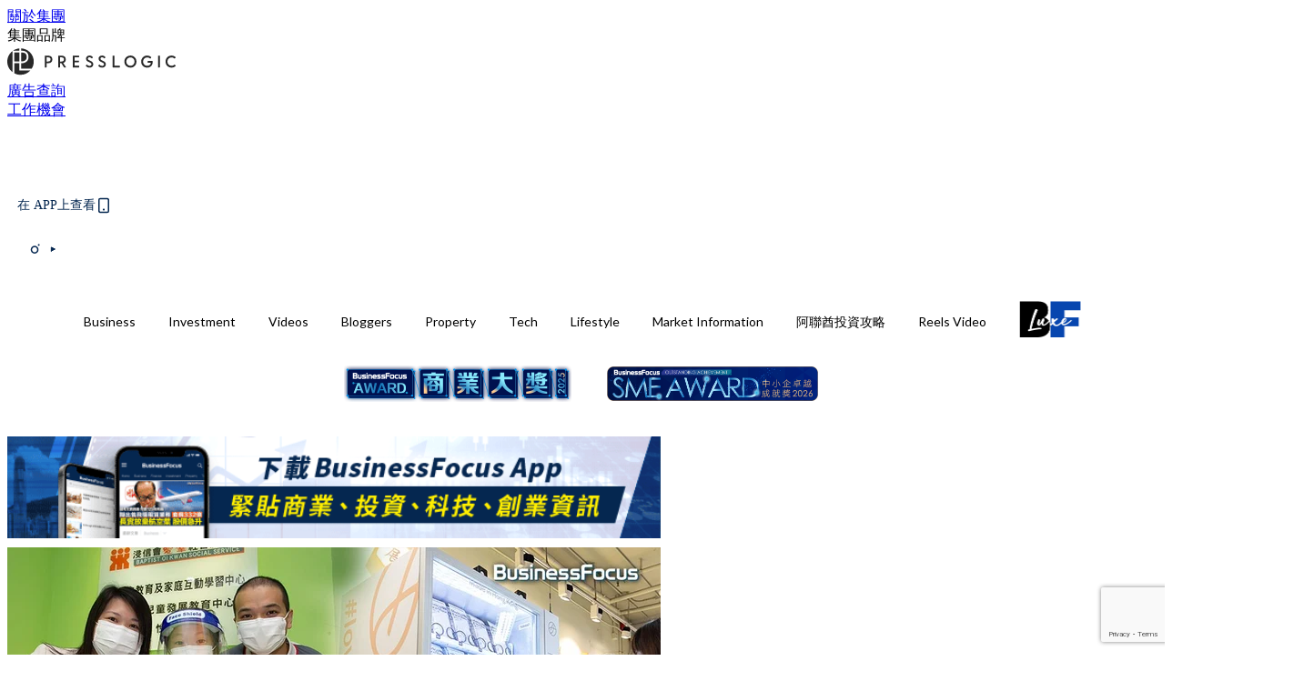

--- FILE ---
content_type: text/html; charset=utf-8
request_url: https://businessfocus.io/article/143866/%E6%96%B0%E5%86%A0%E8%82%BA%E7%82%8E-%E6%96%B0%E4%B8%96%E7%95%8C%E8%87%AA%E5%AE%B6%E8%A3%BD%E5%85%92%E7%AB%A5%E5%8F%A3%E7%BD%A9%E9%9D%A2%E4%B8%96-%E9%84%AD%E5%BF%97%E5%89%9B-%E9%A6%96%E6%89%B930%E8%90%AC%E5%80%8B%E6%8D%90%E5%9F%BA%E5%B1%A4
body_size: 42048
content:
<!doctype html>
<html data-n-head-ssr lang="zh-Hant-HK" data-n-head="%7B%22lang%22:%7B%22ssr%22:%22zh-Hant-HK%22%7D%7D">
  <head >
    <title>【新冠肺炎】新世界自家製兒童口罩面世，鄭志剛：首批30萬個捐基層</title><meta data-n-head="ssr" charset="utf-8"><meta data-n-head="ssr" data-hid="viewport" name="viewport" content="width=device-width, initial-scale=1"><meta data-n-head="ssr" property="og:site_name" content="BusinessFocus"><meta data-n-head="ssr" property="fb:pages" content="635680996587830"><meta data-n-head="ssr" property="og:locale" content="zh_HK"><meta data-n-head="ssr" name="package-version" content="v1.14.0"><meta data-n-head="ssr" name="robots" content="max-image-preview:large, max-snippet:-1, max-video-preview:-1"><meta data-n-head="ssr" name="format-detection" content="telephone=no"><meta data-n-head="ssr" data-hid="robots" name="robots" content=""><meta data-n-head="ssr" data-hid="keywords" name="keywords" content="Startup, 口罩, 新世界"><meta data-n-head="ssr" property="fb:app_id" content="2790204947966101"><meta data-n-head="ssr" data-hid="og:image:width" property="og:image:width" content="1000"><meta data-n-head="ssr" data-hid="og:image:height" property="og:image:height" content="525"><meta data-n-head="ssr" name="description" content="新型肺炎疫情出現社區大爆發，口罩供應再度緊張，當中尤以兒童口罩為甚。有見及此，新世界（17）正式生產兒童口罩，執行副主席兼行政總裁鄭志剛宣佈，首批自家製30萬隻兒童口罩將透過不同非牟利機構贈予基層小朋友，免卻他們的家人再度經歷「撲口罩」之苦，日後亦會繼續捐。連同透過「自助口罩提取計劃」和其他捐贈渠道，新世界至今與近60個非牟利機構合作，向本地基層及弱勢社群捐贈約500萬個由集團自家生產的成人及兒童口罩，協助社區全面抗疫。" data-hid="description"><meta data-n-head="ssr" property="og:title" content="【新冠肺炎】新世界自家製兒童口罩面世，鄭志剛：首批30萬個捐基層 | BusinessFocus" data-hid="og:title"><meta data-n-head="ssr" property="og:description" content="新型肺炎疫情出現社區大爆發，口罩供應再度緊張，當中尤以兒童口罩為甚。有見及此，新世界（17）正式生產兒童口罩，執行副主席兼行政總裁鄭志剛宣佈，首批自家製30萬隻兒童口罩將透過不同非牟利機構贈予基層小朋友，免卻他們的家人再度經歷「撲口罩」之苦，日後亦會繼續捐。連同透過「自助口罩提取計劃」和其他捐贈渠道，新世界至今與近60個非牟利機構合作，向本地基層及弱勢社群捐贈約500萬個由集團自家生產的成人及兒童口罩，協助社區全面抗疫。" data-hid="og:description"><meta data-n-head="ssr" property="og:url" content="https://businessfocus.io/article/143866/新冠肺炎-新世界自家製兒童口罩面世-鄭志剛-首批30萬個捐基層" data-hid="og:url"><meta data-n-head="ssr" property="og:image" content="https://image.businessfocus.io/wp-content/uploads/2020/07/17_525-1.jpg" data-hid="og:image"><meta data-n-head="ssr" property="article:author" content="undefined" data-hid="article:author"><meta data-n-head="ssr" property="article:publisher" content="undefined" data-hid="article:publisher"><meta data-n-head="ssr" name="publisher" content="BusinessFocus" data-hid="publisher"><meta data-n-head="ssr" name="author" content="BusinessFocus" data-hid="author"><meta data-n-head="ssr" property="og:type" content="article" data-hid="og:type"><meta data-n-head="ssr" property="og:site_name" content="BusinessFocus" data-hid="og:site_name"><meta data-n-head="ssr" name="googlebot" content="index,follow" data-hid="googlebot"><meta data-n-head="ssr" property="fb:pages" content="635680996587830" data-hid="fb:pages"><link data-n-head="ssr" rel="icon" type="image/x-icon" href="https://assets.presslogic.com/presslogic-hk-bf/static/favicon.ico"><link data-n-head="ssr" rel="shortcut icon" type="image/x-icon" href="https://assets.presslogic.com/presslogic-hk-bf/static/favicon.ico"><link data-n-head="ssr" rel="apple-touch-icon" size="120x120" href="https://assets.presslogic.com/presslogic-hk-bf/static/apple-touch-icon/120x120.png"><link data-n-head="ssr" rel="apple-touch-icon" size="152x152" href="https://assets.presslogic.com/presslogic-hk-bf/static/apple-touch-icon/152x152.png"><link data-n-head="ssr" rel="apple-touch-icon" size="167x167" href="https://assets.presslogic.com/presslogic-hk-bf/static/apple-touch-icon/167x167.png"><link data-n-head="ssr" rel="apple-touch-icon" size="180x180" href="https://assets.presslogic.com/presslogic-hk-bf/static/apple-touch-icon/180x180.png"><link data-n-head="ssr" rel="dns-prefetch" href="https://connect.facebook.net" crossorigin="anonymous"><link data-n-head="ssr" rel="dns-prefetch" href="https://pagead2.googlesyndication.com" crossorigin="anonymous"><link data-n-head="ssr" rel="dns-prefetch" href="https://www.facebook.com" crossorigin="anonymous"><link data-n-head="ssr" rel="dns-prefetch" href="https://googleads.g.doubleclick.net" crossorigin="anonymous"><link data-n-head="ssr" rel="dns-prefetch" href="https://fonts.googleapis.com"><link data-n-head="ssr" rel="preconnect" href="https://fonts.googleapis.com" crossorigin="anonymous"><link data-n-head="ssr" rel="stylesheet" href="https://fonts.googleapis.com/css2?family=Lato:wght@300;400;700&amp;display=swap"><link data-n-head="ssr" rel="preload" href="https://image.businessfocus.io/wp-content/uploads/2020/07/17_525-1.jpg" as="image"><link data-n-head="ssr" rel="canonical" href="https://businessfocus.io/article/143866/新冠肺炎-新世界自家製兒童口罩面世-鄭志剛-首批30萬個捐基層" data-hid="canonical"><style data-n-head="ssr" data-hid="max-button-theme" type="text/css">
          .pl-main-article .pl-main-article__main .max-button-theme-1 {
            display: inline-block;color: #ffffff;width: 300px;height: 50px;background: rgba(5, 39, 80, 1);border: 1px solid #052750;border-radius: 10px 10px 10px 10px;margin: 0px 0px 0px 0px;text-decoration: none!important;box-sizing: content-box;box-shadow: 0px 0px 20px 0px rgba(5,39,80,0.5);
          }
          .pl-main-article .pl-main-article__main .max-button-theme-1 .max-button-text {
            display: block;font-family: Tahoma;font-size: 20px;text-align: center;font-style: normal;font-weight: bold;padding: 14px 0px 14px 0px;line-height: 1;text-shadow: 0px 0px 0px rgba(255,175,160,0);
          }

          .pl-main-article .pl-main-article__main .max-button-theme-1:hover {
            color: #052750;background: rgba(255, 255, 255, 1);border: 1px solid #052750;box-shadow: 0px 0px 20px 0px rgba(5,39,80,0.25);
          }
          .pl-main-article .pl-main-article__main .max-button-theme-1:hover .max-button-text{
            text-shadow: 0px 0px 0px rgba(51,51,51,0);
          }
        
          .pl-main-article .pl-main-article__main .max-button-theme-2 {
            display: inline-block;color: #ffffff;width: 300px;height: 50px;background: linear-gradient(rgba(139, 213, 255, 1) -45%, rgba(52, 120, 246, 1));border: 1px solid rgba(80,90,199,0);border-radius: 3px 3px 3px 3px;margin: 0px 0px 0px 0px;text-decoration: none!important;box-sizing: content-box;box-shadow: 0px 0px 10px 0px rgba(52,120,246,0.5);
          }
          .pl-main-article .pl-main-article__main .max-button-theme-2 .max-button-text {
            display: block;font-family: Tahoma;font-size: 20px;text-align: center;font-style: normal;font-weight: bold;padding: 14px 0px 14px 0px;line-height: 1;text-shadow: 0px 0px 0px rgba(80,90,199,0);
          }

          .pl-main-article .pl-main-article__main .max-button-theme-2:hover {
            color: #cccccc;background: linear-gradient(rgba(255, 255, 255, 1) -45%, rgba(255, 255, 255, 1));border: 1px solid #cccccc;box-shadow: 0px 0px 10px 0px rgba(226,226,226,0.5);
          }
          .pl-main-article .pl-main-article__main .max-button-theme-2:hover .max-button-text{
            text-shadow: 0px 0px 0px rgba(51,51,51,0);
          }
        
          .pl-main-article .pl-main-article__main .max-button-theme-3 {
            display: inline-block;color: #ffffff;width: 240px;height: 50px;background: rgba(80, 90, 199, 1);border: 2px solid #505ac7;border-radius: 4px 4px 4px 4px;margin: 0px 0px 0px 0px;text-decoration: none!important;box-sizing: content-box;box-shadow: 0px 0px 2px 0px #333333;
          }
          .pl-main-article .pl-main-article__main .max-button-theme-3 .max-button-text {
            display: block;font-family: Tahoma;font-size: 15px;text-align: center;font-style: normal;font-weight: normal;padding: 18px 0px 0px 0px;line-height: 1;text-shadow: 0px 0px 0px #505ac7;
          }

          .pl-main-article .pl-main-article__main .max-button-theme-3:hover {
            color: #505ac7;background: rgba(255, 255, 255, 1);border: 2px solid #505ac7;box-shadow: 0px 0px 2px 0px #333333;
          }
          .pl-main-article .pl-main-article__main .max-button-theme-3:hover .max-button-text{
            text-shadow: 0px 0px 0px #333333;
          }
        
          .pl-main-article .pl-main-article__main .max-button-theme-4 {
            display: inline-block;color: #ffffff;width: 300px;height: 60px;background: linear-gradient(rgba(169, 242, 96, 1) 45%, rgba(81, 109, 39, 1));border: 2px solid #000000;border-radius: 6px 6px 6px 6px;margin: 0px 0px 0px 0px;text-decoration: none!important;box-sizing: content-box;box-shadow: 0px 0px 2px 0px #8224e3;
          }
          .pl-main-article .pl-main-article__main .max-button-theme-4 .max-button-text {
            display: block;font-family: Tahoma;font-size: 16px;text-align: center;font-style: normal;font-weight: normal;padding: 18px 0px 16px 0px;line-height: 1;text-shadow: 0px 0px 0px #505ac7;
          }

          .pl-main-article .pl-main-article__main .max-button-theme-4:hover {
            color: #f4223e;background: linear-gradient(rgba(255, 255, 255, 1) 45%, rgba(255, 255, 255, 1));border: 2px solid #eded5e;box-shadow: 0px 0px 2px 0px #e200f2;
          }
          .pl-main-article .pl-main-article__main .max-button-theme-4:hover .max-button-text{
            text-shadow: 0px 0px 0px #333333;
          }
        </style><script data-n-head="ssr" src="https://platform.instagram.com/en_US/embeds.js" async></script><script data-n-head="ssr" data-hid="gtm-script">window['dataLayer']=[];if(!window._gtm_init){window._gtm_init=1;(function (w,n,d,m,e,p){w[d]=(w[d]==1||n[d]=='yes'||n[d]==1||n[m]==1||(w[e]&&w[e][p]&&w[e][p]()))?1:0})(window,navigator,'doNotTrack','msDoNotTrack','external','msTrackingProtectionEnabled');(function(w,d,s,l,x,y){w[x]={};w._gtm_inject=function(i){if(w.doNotTrack||w[x][i])return;w[x][i]=1;w[l]=w[l]||[];w[l].push({'gtm.start':new Date().getTime(),event:'gtm.js'});var f=d.getElementsByTagName(s)[0],j=d.createElement(s);j.defer=true;j.src='https://www.googletagmanager.com/gtm.js?id='+i;f.parentNode.insertBefore(j,f);}})(window,document,'script','dataLayer','_gtm_ids','_gtm_inject')};["GTM-PRD2XB9"].forEach(function(i){window._gtm_inject(i)})</script><script data-n-head="ssr" type="application/ld+json">{"@context":"https://schema.org","@type":"NewsArticle","mainEntityOfPage":{"@type":"WebPage","@id":"https://businessfocus.io/article/143866/新冠肺炎-新世界自家製兒童口罩面世-鄭志剛-首批30萬個捐基層"},"headline":"【新冠肺炎】新世界自家製兒童口罩面世，鄭志剛：首批30萬個捐基層","image":["https://image.businessfocus.io/wp-content/uploads/2020/07/17_525-1.jpg"],"datePublished":"2020-07-28T08:06:47Z","dateModified":"2020-07-28T16:06:47.000Z","author":{"@type":"Person","name":"AC"},"publisher":{"@type":"Organization","name":"BusinessFocus","url":"https://businessfocus.io","logo":{"@type":"imageObject","url":"https://assets.presslogic.com/presslogic-hk-bf/static/favicon.ico"}},"keywords":["Startup","口罩","新世界"]}</script><link rel="preload" href="/_nuxt/ea9c9b3.js" as="script"><link rel="preload" href="/_nuxt/63f767a.js" as="script"><link rel="preload" href="/_nuxt/13d7854.js" as="script"><link rel="preload" href="/_nuxt/8737e63.js" as="script"><link rel="preload" href="/_nuxt/e396ab1.js" as="script"><link rel="preload" href="/_nuxt/555b519.js" as="script"><link rel="preload" href="/_nuxt/vendors/app/14b916ce.3e1d42b.css" as="style"><link rel="preload" href="/_nuxt/6e8e73f.js" as="script"><link rel="preload" href="/_nuxt/6cf4105.js" as="script"><link rel="preload" href="/_nuxt/4dfdef2.js" as="script"><link rel="preload" href="/_nuxt/bd82c5f.js" as="script"><link rel="preload" href="/_nuxt/d69f3c5.js" as="script"><link rel="preload" href="/_nuxt/f50505c.js" as="script"><link rel="preload" href="/_nuxt/vendors/app/fca7f372.48c6e19.css" as="style"><link rel="preload" href="/_nuxt/c1d94f0.js" as="script"><link rel="preload" href="/_nuxt/vendors/app/f1283a41.11a5785.css" as="style"><link rel="preload" href="/_nuxt/cfdc3c3.js" as="script"><link rel="preload" href="/_nuxt/4fabd2e.js" as="script"><link rel="preload" href="/_nuxt/901019f.js" as="script"><link rel="preload" href="/_nuxt/db29ddb.js" as="script"><link rel="preload" href="/_nuxt/fad6fb9.js" as="script"><link rel="preload" href="/_nuxt/17387af.js" as="script"><link rel="preload" href="/_nuxt/c3ab28f.js" as="script"><link rel="preload" href="/_nuxt/d86c633.js" as="script"><link rel="preload" href="/_nuxt/7486080.js" as="script"><link rel="preload" href="/_nuxt/18a2c31.js" as="script"><link rel="preload" href="/_nuxt/vendors/app/6586b30a.4026b20.css" as="style"><link rel="preload" href="/_nuxt/a969f49.js" as="script"><link rel="preload" href="/_nuxt/1809c46.js" as="script"><link rel="preload" href="/_nuxt/b59104e.js" as="script"><link rel="preload" href="/_nuxt/3efa07d.js" as="script"><link rel="preload" href="/_nuxt/vendors/app/e0ed5ff5.a5e3790.css" as="style"><link rel="preload" href="/_nuxt/65c0930.js" as="script"><link rel="preload" href="/_nuxt/3034abe.js" as="script"><link rel="preload" href="/_nuxt/d8eea80.js" as="script"><link rel="preload" href="/_nuxt/def3eb7.js" as="script"><link rel="preload" href="/_nuxt/c583dc8.js" as="script"><link rel="preload" href="/_nuxt/vendors/app/ec8c427e.5959bde.css" as="style"><link rel="preload" href="/_nuxt/d4bf8d8.js" as="script"><link rel="preload" href="/_nuxt/f384f86.js" as="script"><link rel="preload" href="/_nuxt/app/f69643ec.b08e073.css" as="style"><link rel="preload" href="/_nuxt/b80fece.js" as="script"><link rel="preload" href="/_nuxt/app/4d0a7387.1b9ce9c.css" as="style"><link rel="preload" href="/_nuxt/fae5db0.js" as="script"><link rel="preload" href="/_nuxt/app/fdb9d3a8.fe267e9.css" as="style"><link rel="preload" href="/_nuxt/190ce5c.js" as="script"><link rel="preload" href="/_nuxt/2c39e8c.js" as="script"><link rel="preload" href="/_nuxt/app/890ca723.351f53f.css" as="style"><link rel="preload" href="/_nuxt/8d964d1.js" as="script"><link rel="preload" href="/_nuxt/33e643b.js" as="script"><link rel="preload" href="/_nuxt/app/01d99f6b.358a724.css" as="style"><link rel="preload" href="/_nuxt/a9a2971.js" as="script"><link rel="preload" href="/_nuxt/8.8054021.css" as="style"><link rel="preload" href="/_nuxt/19f9ee2.js" as="script"><link rel="preload" href="/_nuxt/28.b47727f.css" as="style"><link rel="preload" href="/_nuxt/7dc848d.js" as="script"><link rel="preload" href="/_nuxt/24.08a9b04.css" as="style"><link rel="preload" href="/_nuxt/3d2ef2f.js" as="script"><link rel="preload" href="/_nuxt/45.ed02f96.css" as="style"><link rel="preload" href="/_nuxt/2c6000e.js" as="script"><link rel="preload" href="/_nuxt/becbf4c.js" as="script"><link rel="preload" href="/_nuxt/d5452bd.js" as="script"><link rel="preload" href="/_nuxt/pages/article/_wpid/_title/01e7b97c.b80f2a9.css" as="style"><link rel="preload" href="/_nuxt/7e13be4.js" as="script"><link rel="preload" href="/_nuxt/177.acbccd8.css" as="style"><link rel="preload" href="/_nuxt/0732578.js" as="script"><link rel="preload" href="/_nuxt/1.aff56ec.css" as="style"><link rel="preload" href="/_nuxt/562c091.js" as="script"><link rel="preload" href="/_nuxt/11.9175592.css" as="style"><link rel="preload" href="/_nuxt/412523f.js" as="script"><link rel="preload" href="/_nuxt/6.96a54ac.css" as="style"><link rel="preload" href="/_nuxt/e150cdf.js" as="script"><link rel="preload" href="/_nuxt/26.a09bcb2.css" as="style"><link rel="preload" href="/_nuxt/e25fb2a.js" as="script"><link rel="preload" href="/_nuxt/12.c5da9f2.css" as="style"><link rel="preload" href="/_nuxt/5ab7464.js" as="script"><link rel="preload" href="/_nuxt/23.e8e621d.css" as="style"><link rel="preload" href="/_nuxt/b40085e.js" as="script"><link rel="preload" href="/_nuxt/21.6b19619.css" as="style"><link rel="preload" href="/_nuxt/ef47e51.js" as="script"><link rel="stylesheet" href="/_nuxt/vendors/app/14b916ce.3e1d42b.css"><link rel="stylesheet" href="/_nuxt/vendors/app/fca7f372.48c6e19.css"><link rel="stylesheet" href="/_nuxt/vendors/app/f1283a41.11a5785.css"><link rel="stylesheet" href="/_nuxt/vendors/app/6586b30a.4026b20.css"><link rel="stylesheet" href="/_nuxt/vendors/app/e0ed5ff5.a5e3790.css"><link rel="stylesheet" href="/_nuxt/vendors/app/ec8c427e.5959bde.css"><link rel="stylesheet" href="/_nuxt/app/f69643ec.b08e073.css"><link rel="stylesheet" href="/_nuxt/app/4d0a7387.1b9ce9c.css"><link rel="stylesheet" href="/_nuxt/app/fdb9d3a8.fe267e9.css"><link rel="stylesheet" href="/_nuxt/app/890ca723.351f53f.css"><link rel="stylesheet" href="/_nuxt/app/01d99f6b.358a724.css"><link rel="stylesheet" href="/_nuxt/8.8054021.css"><link rel="stylesheet" href="/_nuxt/28.b47727f.css"><link rel="stylesheet" href="/_nuxt/24.08a9b04.css"><link rel="stylesheet" href="/_nuxt/45.ed02f96.css"><link rel="stylesheet" href="/_nuxt/pages/article/_wpid/_title/01e7b97c.b80f2a9.css"><link rel="stylesheet" href="/_nuxt/177.acbccd8.css"><link rel="stylesheet" href="/_nuxt/1.aff56ec.css"><link rel="stylesheet" href="/_nuxt/11.9175592.css"><link rel="stylesheet" href="/_nuxt/6.96a54ac.css"><link rel="stylesheet" href="/_nuxt/26.a09bcb2.css"><link rel="stylesheet" href="/_nuxt/12.c5da9f2.css"><link rel="stylesheet" href="/_nuxt/23.e8e621d.css"><link rel="stylesheet" href="/_nuxt/21.6b19619.css">
  </head>
  <body >
    <noscript data-n-head="ssr" data-hid="gtm-noscript" data-pbody="true"><iframe src="https://www.googletagmanager.com/ns.html?id=GTM-PRD2XB9&" height="0" width="0" style="display:none;visibility:hidden" title="gtm"></iframe></noscript><div data-server-rendered="true" id="__nuxt"><!----><div id="__layout"><div class="desktop-layout"><div id="page-ga" hidden="hidden">
    UA-75313505-9
  </div> <div id="page-ga4" hidden="hidden">
    G-PXJHCGHPTL
  </div> <div id="page-slug" hidden="hidden">
    businessfocus
  </div> <!----> <div><!----> <div class="anymind-interstitial"></div> <div class="anymind-anchorad"></div> <!----> <div><div><div id="top-banner-ad" class="top-banner-ad-container container top-banner-ad-desktop"><div data-key="Top2_D" class="ad-slot-script-wrap no-space" data-v-6bf17631><div id="ad-id-2upfvh" data-v-6bf17631></div></div></div></div> <header id="header" class="app-header"><div class="app-header__top-nav"><div class="app-header__top-nav-item"><a href="https://www.presslogic.ai/" target="_blank">
        關於集團
      </a></div> <div class="app-header__top-nav-item el-dropdown"><div>
        集團品牌<i class="el-icon-arrow-down el-icon--right"></i></div> <ul class="el-dropdown-menu el-popper app-header__top-nav-brand" style="display:none;"><li tabindex="-1" class="el-dropdown-menu__item"><!----><a href="https://girlstyle.com" target="_blank">GirlStyle 女生日常</a></li><li tabindex="-1" class="el-dropdown-menu__item"><!----><a href="https://holidaysmart.io" target="_blank">HolidaySmart 假期日常</a></li><li tabindex="-1" class="el-dropdown-menu__item"><!----><a href="https://jomexplore.io" target="_blank">Jom Explore</a></li><li tabindex="-1" class="el-dropdown-menu__item"><!----><a href="https://businessfocus.io" target="_blank">BusinessFocus</a></li><li tabindex="-1" class="el-dropdown-menu__item"><!----><a href="https://mamidaily.com" target="_blank">MamiDaily 親子日常</a></li><li tabindex="-1" class="el-dropdown-menu__item"><!----><a href="https://urbanlifehk.com" target="_blank">UrbanLife Health 健康新態度</a></li><li tabindex="-1" class="el-dropdown-menu__item"><!----><a href="https://topbeautyhk.com" target="_blank">TopBeauty</a></li><li tabindex="-1" class="el-dropdown-menu__item"><!----><a href="https://poplady-mag.com" target="_blank">POPLADY</a></li><li tabindex="-1" class="el-dropdown-menu__item"><!----><a href="https://thekdaily.com" target="_blank">Kdaily 韓粉日常</a></li><li tabindex="-1" class="el-dropdown-menu__item"><!----><a href="https://thepetcity.co" target="_blank">PetCity 毛孩日常</a></li><li tabindex="-1" class="el-dropdown-menu__item"><!----><a href="https://www.baby-kingdom.com/forum.php" target="_blank">Baby-Kingdom</a></li><li tabindex="-1" class="el-dropdown-menu__item"><!----><a href="https://www.edu-kingdom.com/" target="_blank">Edu-Kingdom</a></li><li tabindex="-1" class="el-dropdown-menu__item"><!----><a href="https://medialens.io" target="_blank">MediaLens</a></li><li tabindex="-1" class="el-dropdown-menu__item"><!----><a href="https://www.tapnow.com/zh-HK/" target="_blank">TapNow</a></li><li tabindex="-1" class="el-dropdown-menu__item"><!----><a href="https://www.maxlytics.io" target="_blank">Maxlytics</a></li><li tabindex="-1" class="el-dropdown-menu__item"><!----><a href="https://echomaker.io/" target="_blank">EchoMaker</a></li><li tabindex="-1" class="el-dropdown-menu__item"><!----><a href="https://www.eventvibe.io/" target="_blank">EventVibe</a></li><li tabindex="-1" class="el-dropdown-menu__item"><!----><a href="https://www.facevibe.ai/" target="_blank">FaceVibe</a></li><li tabindex="-1" class="el-dropdown-menu__item"><!----><a href="https://www.mintinglabs.com/" target="_blank">Mintinglabs</a></li></ul></div> <div class="app-header__top-nav-item"><a href="https://www.presslogic.ai/" target="_blank"><img src="https://assets.presslogic.com/static/images/logo/presslogic-logo.svg" alt="presslogic-logo"></a></div> <div class="app-header__top-nav-item"><a href="/advertise" target="_blank">
        廣告查詢
      </a></div> <div class="app-header__top-nav-item"><a href="https://www.presslogic.ai/career" target="_blank">
        工作機會
      </a></div></div> <div class="app-header__main"><a href="/" title="BusinessFocus" class="app-header__home-link nuxt-link-active"><img src="https://assets.presslogic.com/presslogic-hk-bf/static/images/layout-logo.png" srcset="https://assets.presslogic.com/presslogic-hk-bf/static/images/layout-logo@2x.png 2x, https://assets.presslogic.com/presslogic-hk-bf/static/images/layout-logo@3x.png 3x" id="logo" alt="BusinessFocus" class="pl-retina-img"></a> <div class="app-header__container"><!----> <div class="top-header-nav"><div class="header-app-promotion"><div class="header-app-promotion__button header-app-promotion__button--trigger"><span class="header-app-promotion__button-text">在 APP上查看</span> <img src="https://assets.presslogic.com/presslogic-hk-bf/static/images/header-icon-smartphone--primary.png" srcset="https://assets.presslogic.com/presslogic-hk-bf/static/images/header-icon-smartphone--primary@2x.png 2x, https://assets.presslogic.com/presslogic-hk-bf/static/images/header-icon-smartphone--primary@3x.png 3x" class="pl-retina-img header-app-promotion__button-icon"></div> <div class="el-dialog__wrapper" style="display:none;"><div role="dialog" aria-modal="true" aria-label="dialog" class="el-dialog header-app-promotion__app-popup" style="margin-top:15vh;"><div class="el-dialog__header"><span class="el-dialog__title"></span><button type="button" aria-label="Close" class="el-dialog__headerbtn"><i class="el-dialog__close el-icon el-icon-close"></i></button></div><!----><!----></div></div></div> <a href="/search" aria-label="search" class="header-search-link"><img src="https://assets.presslogic.com/presslogic-hk-bf/static/images/header-icon-search.svg" class="header-search-link__icon"></a> <div class="top-header-nav__social"><a href="https://www.facebook.com/businessfocus.io/" target="_blank" rel="noopener noreferrer" class="top-header-nav__link"><img src="https://assets.presslogic.com/presslogic-hk-bf/static/images/header-icon-facebook.svg" alt="facebook" class="top-header-nav__icon"></a><a href="https://www.instagram.com/businessfocus.io/" target="_blank" rel="noopener noreferrer" class="top-header-nav__link"><img src="https://assets.presslogic.com/presslogic-hk-bf/static/images/header-icon-instagram.svg" alt="instagram" class="top-header-nav__icon"></a><a href="https://www.youtube.com/channel/UCzZszEpbE87Mfh-q7D472BA" target="_blank" rel="noopener noreferrer" class="top-header-nav__link"><img src="https://assets.presslogic.com/presslogic-hk-bf/static/images/header-icon-youtube.svg" alt="youtube" class="top-header-nav__icon"></a></div> <!----></div></div></div> <!----> <!----></header> <header id="header-small" class="collapsing-header" style="display:none;"><div class="collapsing-header__container"><a href="https://www.presslogic.ai/" target="_blank" rel="noopener noreferrer" class="collapsing-header__group-link"><img src="https://assets.presslogic.com/static/images/logo/presslogic-logo-w.svg" alt="presslogic-logo" class="collapsing-header__group-logo"></a> <a href="/" title="BusinessFocus" class="collapsing-header__home-link nuxt-link-active"><img src="https://assets.presslogic.com/presslogic-hk-bf/static/images/loading.png" alt="BusinessFocus" class="collapsing-header__home-logo businessfocus"></a> <div class="collapsing-header__menu"><div class="desktop-header-navigation container"><ul class="desktop-header-navigation__menu" style="margin-left:0px;"><li class="desktop-header-navigation__menu-item"><a href="/category/business" class="desktop-header-navigation__menu-link"><span>Business</span></a> <div class="desktop-header-navigation__sub-menu-wrap" style="display:none;"><ul class="desktop-header-navigation__sub-menu"><li class="desktop-header-navigation__sub-menu-item"><a href="/category/business" class="desktop-header-navigation__sub-menu-link">
              All 全部
            </a></li> <li class="desktop-header-navigation__sub-menu-item"><a href="/category/instant-news" class="desktop-header-navigation__sub-menu-link">
              Instant News
            </a></li><li class="desktop-header-navigation__sub-menu-item"><a href="/category/start-up-news" class="desktop-header-navigation__sub-menu-link">
              Startup
            </a></li><li class="desktop-header-navigation__sub-menu-item"><a href="/category/management" class="desktop-header-navigation__sub-menu-link">
              Management
            </a></li><li class="desktop-header-navigation__sub-menu-item"><a href="/category/inspiration" class="desktop-header-navigation__sub-menu-link">
              Inspiration
            </a></li><li class="desktop-header-navigation__sub-menu-item"><a href="/category/health" class="desktop-header-navigation__sub-menu-link">
              Health
            </a></li><li class="desktop-header-navigation__sub-menu-item"><a href="/category/news" class="desktop-header-navigation__sub-menu-link">
              News
            </a></li><li class="desktop-header-navigation__sub-menu-item"><a href="/category/app-only-content" class="desktop-header-navigation__sub-menu-link">
              App限定內容
            </a></li><li class="desktop-header-navigation__sub-menu-item"><a href="/category/story" class="desktop-header-navigation__sub-menu-link">
              Exclusive Story
            </a></li></ul> <!----></div></li><li class="desktop-header-navigation__menu-item"><a href="/category/investment" class="desktop-header-navigation__menu-link"><span>Investment</span></a> <div class="desktop-header-navigation__sub-menu-wrap" style="display:none;"><ul class="desktop-header-navigation__sub-menu"><li class="desktop-header-navigation__sub-menu-item"><a href="/category/investment" class="desktop-header-navigation__sub-menu-link">
              All 全部
            </a></li> <li class="desktop-header-navigation__sub-menu-item"><a href="/category/finpro" class="desktop-header-navigation__sub-menu-link">
              Finance
            </a></li></ul> <!----></div></li><li class="desktop-header-navigation__menu-item"><a href="https://businessfocus.io/videos" target="_self" class="desktop-header-navigation__menu-link">
        Videos
      </a> <div class="desktop-header-navigation__sub-menu-wrap" style="display:none;"><ul class="desktop-header-navigation__sub-menu"><li class="desktop-header-navigation__sub-menu-item"><a href="/category/undefined" class="desktop-header-navigation__sub-menu-link desktop-header-navigation__sub-menu-link--active">
              All 全部
            </a></li> </ul> <!----></div></li><li class="desktop-header-navigation__menu-item"><a href="/category/bloggers" class="desktop-header-navigation__menu-link"><span>Bloggers</span></a> <div class="desktop-header-navigation__sub-menu-wrap" style="display:none;"><ul class="desktop-header-navigation__sub-menu"><li class="desktop-header-navigation__sub-menu-item"><a href="/category/bloggers" class="desktop-header-navigation__sub-menu-link">
              All 全部
            </a></li> </ul> <!----></div></li><li class="desktop-header-navigation__menu-item"><a href="/category/property" class="desktop-header-navigation__menu-link"><span>Property</span></a> <div class="desktop-header-navigation__sub-menu-wrap" style="display:none;"><ul class="desktop-header-navigation__sub-menu"><li class="desktop-header-navigation__sub-menu-item"><a href="/category/property" class="desktop-header-navigation__sub-menu-link">
              All 全部
            </a></li> </ul> <!----></div></li><li class="desktop-header-navigation__menu-item"><a href="/category/tech-news" class="desktop-header-navigation__menu-link"><span>Tech</span></a> <div class="desktop-header-navigation__sub-menu-wrap" style="display:none;"><ul class="desktop-header-navigation__sub-menu"><li class="desktop-header-navigation__sub-menu-item"><a href="/category/tech-news" class="desktop-header-navigation__sub-menu-link">
              All 全部
            </a></li> </ul> <!----></div></li><li class="desktop-header-navigation__menu-item"><a href="/category/lifestyle" class="desktop-header-navigation__menu-link"><span>Lifestyle</span></a> <div class="desktop-header-navigation__sub-menu-wrap" style="display:none;"><ul class="desktop-header-navigation__sub-menu"><li class="desktop-header-navigation__sub-menu-item"><a href="/category/lifestyle" class="desktop-header-navigation__sub-menu-link">
              All 全部
            </a></li> <li class="desktop-header-navigation__sub-menu-item"><a href="/category/watches" class="desktop-header-navigation__sub-menu-link">
              Watches
            </a></li><li class="desktop-header-navigation__sub-menu-item"><a href="/category/motor" class="desktop-header-navigation__sub-menu-link">
              Motor
            </a></li><li class="desktop-header-navigation__sub-menu-item"><a href="/category/style" class="desktop-header-navigation__sub-menu-link">
              Style
            </a></li><li class="desktop-header-navigation__sub-menu-item"><a href="/category/luxury" class="desktop-header-navigation__sub-menu-link">
              Luxury
            </a></li><li class="desktop-header-navigation__sub-menu-item"><a href="/category/bf-luxe" class="desktop-header-navigation__sub-menu-link">
              BF Luxe 時尚生活
            </a></li></ul> <!----></div></li><li class="desktop-header-navigation__menu-item"><a href="/category/market-information" class="desktop-header-navigation__menu-link"><span>Market Information</span></a> <div class="desktop-header-navigation__sub-menu-wrap" style="display:none;"><ul class="desktop-header-navigation__sub-menu"><li class="desktop-header-navigation__sub-menu-item"><a href="/category/market-information" class="desktop-header-navigation__sub-menu-link">
              All 全部
            </a></li> <li class="desktop-header-navigation__sub-menu-item"><a href="/category/pr-newswire" class="desktop-header-navigation__sub-menu-link">
              PR Newswire
            </a></li><li class="desktop-header-navigation__sub-menu-item"><a href="/category/media-outreach" class="desktop-header-navigation__sub-menu-link">
              Media OutReach
            </a></li></ul> <!----></div></li><li class="desktop-header-navigation__menu-item"><a href="/category/uae-investment-tips" class="desktop-header-navigation__menu-link"><span>阿聯酋投資攻略</span></a> <div class="desktop-header-navigation__sub-menu-wrap" style="display:none;"><ul class="desktop-header-navigation__sub-menu"><li class="desktop-header-navigation__sub-menu-item"><a href="/category/uae-investment-tips" class="desktop-header-navigation__sub-menu-link">
              All 全部
            </a></li> </ul> <!----></div></li> <li class="desktop-header-navigation__menu-item"><a href="/igvideos" class="pl-menu-link pl-menu-link--183 pl-menu-link--text desktop-header-navigation__menu-link">Reels Video</a></li><li class="desktop-header-navigation__menu-item"><a href="/category-showcase/bf-luxe" class="pl-menu-link pl-menu-link--186 pl-menu-link--image desktop-header-navigation__menu-link"><img alt="BF Luxe 時尚生活" src="https://assets.presslogic.com/presslogic-hk-bf/static/images/loading.png" class="pl-menu-link__img" width="68.5px" height="40px"></a></li><li class="desktop-header-navigation__menu-item"><a href="https://award.businessfocus.io" class="pl-menu-link pl-menu-link--244 pl-menu-link--image desktop-header-navigation__menu-link"><img alt="BusinessFocus商業大獎 2025" src="https://assets.presslogic.com/presslogic-hk-bf/static/images/loading.png" class="pl-menu-link__img" width="250px" height="40px"></a></li><li class="desktop-header-navigation__menu-item"><a href="https://award.businessfocus.io/sme" class="pl-menu-link pl-menu-link--266 pl-menu-link--image desktop-header-navigation__menu-link"><img alt="BusinessFocus SME Award 2026" src="https://assets.presslogic.com/presslogic-hk-bf/static/images/loading.png" class="pl-menu-link__img" width="237.5px" height="40px"></a></li></ul></div></div> <div class="header-app-promotion"><div class="header-app-promotion__button header-app-promotion__button--trigger"><span class="header-app-promotion__button-text">在 APP上查看</span> <img src="https://assets.presslogic.com/presslogic-hk-bf/static/images/header-icon-smartphone--primary.png" srcset="https://assets.presslogic.com/presslogic-hk-bf/static/images/header-icon-smartphone--primary@2x.png 2x, https://assets.presslogic.com/presslogic-hk-bf/static/images/header-icon-smartphone--primary@3x.png 3x" class="pl-retina-img header-app-promotion__button-icon"></div> <div class="el-dialog__wrapper" style="display:none;"><div role="dialog" aria-modal="true" aria-label="dialog" class="el-dialog header-app-promotion__app-popup" style="margin-top:15vh;"><div class="el-dialog__header"><span class="el-dialog__title"></span><button type="button" aria-label="Close" class="el-dialog__headerbtn"><i class="el-dialog__close el-icon el-icon-close"></i></button></div><!----><!----></div></div></div> <a href="/search" aria-label="search" class="header-search-link"><img src="https://assets.presslogic.com/presslogic-hk-bf/static/images/header-icon-search.svg" class="header-search-link__icon"></a> <!----></div></header> <div class="default-layout-wrap" style="background:#FFFFFF;"><div id="main-navigation" class="main-navigation container"><ul class="main-navigation__menu"><li class="main-navigation__menu-item"><a href="/category/business" class="main-navigation__menu-link">
        Business
      </a> <div class="main-navigation__sub-menu-wrap" style="display:none;"><ul class="main-navigation__sub-menu"><li class="main-navigation__sub-menu-item"><a href="/category/instant-news" class="main-navigation__sub-menu-link">
                Instant News
              </a></li><li class="main-navigation__sub-menu-item"><a href="/category/start-up-news" class="main-navigation__sub-menu-link">
                Startup
              </a></li><li class="main-navigation__sub-menu-item"><a href="/category/management" class="main-navigation__sub-menu-link">
                Management
              </a></li><li class="main-navigation__sub-menu-item"><a href="/category/inspiration" class="main-navigation__sub-menu-link">
                Inspiration
              </a></li><li class="main-navigation__sub-menu-item"><a href="/category/health" class="main-navigation__sub-menu-link">
                Health
              </a></li><li class="main-navigation__sub-menu-item"><a href="/category/news" class="main-navigation__sub-menu-link">
                News
              </a></li><li class="main-navigation__sub-menu-item"><a href="/category/app-only-content" class="main-navigation__sub-menu-link">
                App限定內容
              </a></li><li class="main-navigation__sub-menu-item"><a href="/category/story" class="main-navigation__sub-menu-link">
                Exclusive Story
              </a></li></ul> <!----></div></li><li class="main-navigation__menu-item"><a href="/category/investment" class="main-navigation__menu-link">
        Investment
      </a> <div class="main-navigation__sub-menu-wrap" style="display:none;"><ul class="main-navigation__sub-menu"><li class="main-navigation__sub-menu-item"><a href="/category/finpro" class="main-navigation__sub-menu-link">
                Finance
              </a></li></ul> <!----></div></li><li class="main-navigation__menu-item"><a href="https://businessfocus.io/videos" target="_self" class="main-navigation__menu-link">
        Videos
      </a> <div class="main-navigation__sub-menu-wrap" style="display:none;"><ul class="main-navigation__sub-menu"></ul> <!----></div></li><li class="main-navigation__menu-item"><a href="/category/bloggers" class="main-navigation__menu-link">
        Bloggers
      </a> <div class="main-navigation__sub-menu-wrap" style="display:none;"><ul class="main-navigation__sub-menu"></ul> <!----></div></li><li class="main-navigation__menu-item"><a href="/category/property" class="main-navigation__menu-link">
        Property
      </a> <div class="main-navigation__sub-menu-wrap" style="display:none;"><ul class="main-navigation__sub-menu"></ul> <!----></div></li><li class="main-navigation__menu-item"><a href="/category/tech-news" class="main-navigation__menu-link">
        Tech
      </a> <div class="main-navigation__sub-menu-wrap" style="display:none;"><ul class="main-navigation__sub-menu"></ul> <!----></div></li><li class="main-navigation__menu-item"><a href="/category/lifestyle" class="main-navigation__menu-link">
        Lifestyle
      </a> <div class="main-navigation__sub-menu-wrap" style="display:none;"><ul class="main-navigation__sub-menu"><li class="main-navigation__sub-menu-item"><a href="/category/watches" class="main-navigation__sub-menu-link">
                Watches
              </a></li><li class="main-navigation__sub-menu-item"><a href="/category/motor" class="main-navigation__sub-menu-link">
                Motor
              </a></li><li class="main-navigation__sub-menu-item"><a href="/category/style" class="main-navigation__sub-menu-link">
                Style
              </a></li><li class="main-navigation__sub-menu-item"><a href="/category/luxury" class="main-navigation__sub-menu-link">
                Luxury
              </a></li><li class="main-navigation__sub-menu-item"><a href="/category/bf-luxe" class="main-navigation__sub-menu-link">
                BF Luxe 時尚生活
              </a></li></ul> <!----></div></li><li class="main-navigation__menu-item"><a href="/category/market-information" class="main-navigation__menu-link">
        Market Information
      </a> <div class="main-navigation__sub-menu-wrap" style="display:none;"><ul class="main-navigation__sub-menu"><li class="main-navigation__sub-menu-item"><a href="/category/pr-newswire" class="main-navigation__sub-menu-link">
                PR Newswire
              </a></li><li class="main-navigation__sub-menu-item"><a href="/category/media-outreach" class="main-navigation__sub-menu-link">
                Media OutReach
              </a></li></ul> <!----></div></li><li class="main-navigation__menu-item"><a href="/category/uae-investment-tips" class="main-navigation__menu-link">
        阿聯酋投資攻略
      </a> <div class="main-navigation__sub-menu-wrap" style="display:none;"><ul class="main-navigation__sub-menu"></ul> <!----></div></li> <li class="main-navigation__menu-item"><a href="/igvideos" class="pl-menu-link pl-menu-link--183 pl-menu-link--text main-navigation__menu-link">Reels Video</a></li><li class="main-navigation__menu-item"><a href="/category-showcase/bf-luxe" class="pl-menu-link pl-menu-link--186 pl-menu-link--image main-navigation__menu-link"><img alt="BF Luxe 時尚生活" src="https://assets.presslogic.com/presslogic-hk-bf/static/images/loading.png" class="pl-menu-link__img" width="68.5px" height="40px"></a></li><li class="main-navigation__menu-item"><a href="https://award.businessfocus.io" class="pl-menu-link pl-menu-link--244 pl-menu-link--image main-navigation__menu-link"><img alt="BusinessFocus商業大獎 2025" src="https://assets.presslogic.com/presslogic-hk-bf/static/images/loading.png" class="pl-menu-link__img" width="250px" height="40px"></a></li><li class="main-navigation__menu-item"><a href="https://award.businessfocus.io/sme" class="pl-menu-link pl-menu-link--266 pl-menu-link--image main-navigation__menu-link"><img alt="BusinessFocus SME Award 2026" src="https://assets.presslogic.com/presslogic-hk-bf/static/images/loading.png" class="pl-menu-link__img" width="237.5px" height="40px"></a></li></ul></div> <div class="container"><div><div data-fetch-key="0" class="article-page article-page--desktop"><div id="article-id" hidden="hidden">
    143866
  </div> <div id="author-name" hidden="hidden">
    acid-luk
  </div> <div id="remove-ads" hidden="hidden">
    false
  </div> <div id="device-type" hidden="hidden">
    desktop
  </div> <div id="fb-page-id" hidden="hidden">
    635680996587830
  </div> <div id="custom-ads" hidden="hidden">
    false
  </div> <div id="app-only-content" hidden="hidden">
    false
  </div> <div data-idx="0" class="article-item"><div class="article-page__ad-block hide-ad-iframe"><div data-key="article_top_desktop" class="ad-slot-script-wrap no-space" data-v-6bf17631><div id="ad-id-1fnl0d" data-v-6bf17631></div></div></div> <div class="article-page__ad-block hide-ad-iframe"><div data-key="teads_header2_desktop" class="ad-slot-script-wrap no-space" data-v-6bf17631><div id="ad-id-jk4l0j" data-v-6bf17631></div></div></div> <div class="article-page__ad-block article-page__desktop-topbanner-ad"><div data-key="Top1_D" class="ad-topbanner-wrap ad-slot-script-wrap" data-v-6bf17631><div id="ad-id-3m38lc" data-v-6bf17631></div></div></div> <!----> <div class="main-content__container"><div class="main-content main-content-143866"><div class="article-top-app-promotion"><a target="_blank" rel="noopener noreferrer" href="https://businessfocus.onelink.me/ALhJ/open" class="article-top-app-promotion__link"><img src="https://assets.presslogic.com/presslogic-hk-bf/static/images/article-top-app-promotion.gif" alt="download BusinessFocus app" class="article-top-app-promotion__img"></a></div> <article data-fetch-key="1" class="pl-main-article pl-main-article--desktop pl-main-article--cls-height main-article site-businessfocus"><div class="pl-main-article__image pl-main-article__image--loading"><img src="https://image.businessfocus.io/wp-content/uploads/2020/07/17_525-1.jpg?auto=format&amp;w=718" srcset="https://image.businessfocus.io/wp-content/uploads/2020/07/17_525-1.jpg?auto=format&amp;w=1436 2x ,https://image.businessfocus.io/wp-content/uploads/2020/07/17_525-1.jpg?auto=format&amp;w=2154 3x" alt="【新冠肺炎】新世界自家製兒童口罩面世，鄭志剛：首批30萬個捐基層"></div> <h1 class="pl-main-article__title">
    【新冠肺炎】新世界自家製兒童口罩面世，鄭志剛：首批30萬個捐基層
  </h1> <div class="pl-main-article__categories"><span class="pl-main-article__categories-item"><a href="/category/start-up-news" target="_blank" rel="noopener noreferrer">
          Startup
        </a></span></div> <div class="pl-author-panel pl-author-panel--article-page"><div class="pl-author-panel__card"><div class="pl-author-panel__avatar-wrap"><div class="pl-author-panel__avatar" style="background-image:url(https://image.businessfocus.io/wp-content/uploads/2020/07/D74CAF9B-3072-462E-8B54-08DCD5BB80EE.jpeg?w=100);"><a href="/author/acid-luk" class="pl-author-panel__avatar-link"></a></div></div> <div class="pl-author-panel__info"><div class="pl-author-panel__main"><div class="pl-author-panel__date"><span>By <a href="/author/acid-luk">
            AC
          </a> on 28 Jul 2020</span></div> <div class="pl-author-panel__job">
          Senior Editor
          <svg aria-hidden="true" data-prefix="far" data-icon="chevron-up" role="img" xmlns="http://www.w3.org/2000/svg" viewBox="0 0 448 512" class="svg-inline--fa fa-chevron-up fa-w-14 pl-author-panel__desc-btn"><path fill="currentColor" d="M6.101 359.293L25.9 379.092c4.686 4.686 12.284 4.686 16.971 0L224 198.393l181.13 180.698c4.686 4.686 12.284 4.686 16.971 0l19.799-19.799c4.686-4.686 4.686-12.284 0-16.971L232.485 132.908c-4.686-4.686-12.284-4.686-16.971 0L6.101 342.322c-4.687 4.687-4.687 12.285 0 16.971z"></path></svg></div></div> <!----></div></div> <div class="pl-author-panel__desc-collapse"><div class="pl-author-panel__desc">任何投資都不可能「不勞」而獲，只是別人花的前期功夫你看不到。</div> <!----></div></div> <div class="pl-main-article__main pl-main-article__main-0"><div><!----> <div class="page-start"></div> <!----> <!----> <div><p>新型肺炎疫情出現社區大爆發，口罩供應再度緊張，當中尤以兒童口罩為甚。有見及此，新世界（17）正式生產兒童口罩，執行副主席兼行政總裁鄭志剛宣佈，首批自家製30萬隻兒童口罩將透過不同非牟利機構贈予基層小朋友，免卻他們的家人再度經歷「撲口罩」之苦，日後亦會繼續捐。連同透過「自助口罩提取計劃」和其他捐贈渠道，新世界至今與近60個非牟利機構合作，向本地基層及弱勢社群捐贈約500萬個由集團自家生產的成人及兒童口罩，協助社區全面抗疫。</p></div> <div class="pl-text-ads"><!----></div> <!----> <!----> <!----> <!----> <!----> <!----> <!----><!----><!----> <!----><!----><!----><!----><!----> <!----> <!----> <!----><div><!----></div> <!----> <!----> <!----> <div><p><span class="photo-credit-box" style="max-width: 1000px; display: block;"><span class="pl-article-img-wrap placeholder" style="margin-top: 15px; display: block; width: 100%; position: relative; padding-bottom: 66.6667%;"><img class="size-full wp-image-143885 pl-article-img" src="https://assets.presslogic.com/presslogic-hk-bf/static/images/loading.png" alt="新世界" width="1200" height="800" data-src="https://image.businessfocus.io/wp-content/uploads/2020/07/photo3.jpg" style="position: absolute; width: 100%; max-width: 100%; height: 100%; cursor: pointer; margin: 0;" data-srcset="https://image.businessfocus.io/wp-content/uploads/2020/07/photo3.jpg?auto=format&w=414 414w, https://image.businessfocus.io/wp-content/uploads/2020/07/photo3.jpg?auto=format&w=718 718w, https://image.businessfocus.io/wp-content/uploads/2020/07/photo3.jpg?auto=format&w=828 828w, https://image.businessfocus.io/wp-content/uploads/2020/07/photo3.jpg?auto=format&w=1053 1053w, https://image.businessfocus.io/wp-content/uploads/2020/07/photo3.jpg?auto=format&w=1242 1242w, https://image.businessfocus.io/wp-content/uploads/2020/07/photo3.jpg?auto=format&w=1436 1436w, https://image.businessfocus.io/wp-content/uploads/2020/07/photo3.jpg?auto=format&w=1440 1440w, https://image.businessfocus.io/wp-content/uploads/2020/07/photo3.jpg?auto=format&w=2106 2106w, https://image.businessfocus.io/wp-content/uploads/2020/07/photo3.jpg?auto=format&w=2154 2154w, https://image.businessfocus.io/wp-content/uploads/2020/07/photo3.jpg?auto=format&w=2880 2880w, https://image.businessfocus.io/wp-content/uploads/2020/07/photo3.jpg?auto=format&w=3159 3159w, https://image.businessfocus.io/wp-content/uploads/2020/07/photo3.jpg?auto=format&w=4320 4320w" ></span><span class="photo-credit"><span>Photo from  新世界</span></span></span></p></div> <!----> <!----><!----><!----><!----><!----><!----><!----> <!----> <!----> <!----> <div class="pl-interstitial-popup-ad"><div style="display:none;"><div id="pop-up-ad"><div class="ad-box"><svg aria-hidden="true" data-prefix="far" data-icon="times-circle" role="img" xmlns="http://www.w3.org/2000/svg" viewBox="0 0 512 512" class="close-btn svg-inline--fa fa-times-circle fa-w-16" style="display:none;"><path fill="currentColor" d="M256 8C119 8 8 119 8 256s111 248 248 248 248-111 248-248S393 8 256 8zm0 448c-110.5 0-200-89.5-200-200S145.5 56 256 56s200 89.5 200 200-89.5 200-200 200zm101.8-262.2L295.6 256l62.2 62.2c4.7 4.7 4.7 12.3 0 17l-22.6 22.6c-4.7 4.7-12.3 4.7-17 0L256 295.6l-62.2 62.2c-4.7 4.7-12.3 4.7-17 0l-22.6-22.6c-4.7-4.7-4.7-12.3 0-17l62.2-62.2-62.2-62.2c-4.7-4.7-4.7-12.3 0-17l22.6-22.6c4.7-4.7 12.3-4.7 17 0l62.2 62.2 62.2-62.2c4.7-4.7 12.3-4.7 17 0l22.6 22.6c4.7 4.7 4.7 12.3 0 17z"></path></svg> <div id="pop-up-ad-container"><!----></div> <div id="gs-video-ad"></div> <div class="close-area"></div></div></div></div> <div style="height: 0; width: 0;"><div data-key="Pop1" class="ad-slot-script-wrap no-space" data-v-6bf17631><div id="ad-id-twyh99" data-v-6bf17631></div></div> <div data-key="popup_vendor" class="ad-slot-script-wrap no-space" data-v-6bf17631><div id="ad-id-t73mtc" data-v-6bf17631></div></div></div></div> <div class="pl-main-article__text-ad"><div class="ad-slot-text-wrap" data-v-4e41afd0><div class="ad-slot-text-main" data-v-4e41afd0><div id="ad-id-t9qf89" data-v-4e41afd0></div></div></div></div> <div data-vendor="teads" data-disabled="false" data-article-id="143866" data-article-line-index="1" data-article-index="0" data-site="BF-HK" class="teads teads-1"></div><!----><!----> <!----><!----><!----><!----><!----> <!----> <!----> <!----><!----> <!----> <!----> <!----> <div><p>受惠機構之一的浸信會愛羣社會服務處日前已接收1萬個新世界自家製的兒童口罩。浸信會愛羣社會服務處兒童、青少年及家庭服務總監周靄婷表示，會安排透過不同渠道把口罩分發給約500個基層家庭和有特殊教育需要的學童，以緩解他們的燃眉之急。除浸信會愛羣社會服務處外，協康會、兒童心臟基金會、香港麥當勞叔叔之家慈善基金、仁愛堂、兒童癌病基金、循道衛理觀塘社會服務處等亦會收到這批口罩。</p></div> <!----> <!----> <!----> <!----> <!----> <!----> <!----> <!----><!----><!----> <!----><!----><!----><!----><!----> <!----> <!----> <!----><!----> <!----> <!----> <!----> <div><p><span class="photo-credit-box" style="max-width: 1000px; display: block;"><span class="pl-article-img-wrap placeholder" style="margin-top: 15px; display: block; width: 100%; position: relative; padding-bottom: 66.6667%;"><img class="size-full wp-image-143887 pl-article-img" src="https://assets.presslogic.com/presslogic-hk-bf/static/images/loading.png" alt="新世界" width="1200" height="800" data-src="https://image.businessfocus.io/wp-content/uploads/2020/07/photo4.jpg" style="position: absolute; width: 100%; max-width: 100%; height: 100%; cursor: pointer; margin: 0;" data-srcset="https://image.businessfocus.io/wp-content/uploads/2020/07/photo4.jpg?auto=format&w=414 414w, https://image.businessfocus.io/wp-content/uploads/2020/07/photo4.jpg?auto=format&w=718 718w, https://image.businessfocus.io/wp-content/uploads/2020/07/photo4.jpg?auto=format&w=828 828w, https://image.businessfocus.io/wp-content/uploads/2020/07/photo4.jpg?auto=format&w=1053 1053w, https://image.businessfocus.io/wp-content/uploads/2020/07/photo4.jpg?auto=format&w=1242 1242w, https://image.businessfocus.io/wp-content/uploads/2020/07/photo4.jpg?auto=format&w=1436 1436w, https://image.businessfocus.io/wp-content/uploads/2020/07/photo4.jpg?auto=format&w=1440 1440w, https://image.businessfocus.io/wp-content/uploads/2020/07/photo4.jpg?auto=format&w=2106 2106w, https://image.businessfocus.io/wp-content/uploads/2020/07/photo4.jpg?auto=format&w=2154 2154w, https://image.businessfocus.io/wp-content/uploads/2020/07/photo4.jpg?auto=format&w=2880 2880w, https://image.businessfocus.io/wp-content/uploads/2020/07/photo4.jpg?auto=format&w=3159 3159w, https://image.businessfocus.io/wp-content/uploads/2020/07/photo4.jpg?auto=format&w=4320 4320w" ></span><span class="photo-credit"><span>Photo from  新世界</span></span></span></p></div> <!----> <!----> <!----> <!----> <!----> <!----> <!----> <!----><!----><!----> <!----><!----><!----><!----><!----> <!----> <!----> <!----><!----> <div class="page-start"></div> <!----> <!----> <div><p>新世界早前推出全港首創的「自助口罩提取計劃」，自五月起分兩階段與16間非牟利機構合作，於轄下的37間指定中心設置「自助口罩提取機」，並透過有關機構向預先登記的基層及弱勢社群派發輕觸式「口罩提取卡」，讓他們每星期憑卡到「自助口罩提取機」獲取新世界本地生產的1包共5個口罩。</p></div> <!----> <!----> <!----> <!----> <!----> <!----> <!----> <!----><!----><!----> <!----><!----><!----><!----><!----> <!----> <!----> <!----><!----> <!----> <!----> <!----> <div><p>有關計劃原本為期10個星期，鑑於近期疫情反覆，集團決定把計劃延長至今年十月底。是項計劃以「簡單便利、令基層安心」為出發點，免卻過往基層人士需要排隊輪候口罩，減低社區傳播風險。計劃推出至今已有超過5萬人受惠，並透過此渠道捐出新世界本地生產的口罩共400萬隻。</p></div> <!----> <!----> <!----> <!----> <!----> <!----> <!----> <!----><div data-vendor="teads" data-disabled="false" data-article-id="143866" data-article-line-index="5" data-article-index="0" data-site="BF-HK" class="teads teads-2"></div><!----> <!----><!----><!----><!----><!----> <!----> <!----> <!----><!----> <!----> <!----> <!----> <div><p>Text by BusinessFocus Editorial</p></div> <!----> <!----> <!----> <!----> <!----> <!----> <!----> <!----><!----><div data-vendor="teads" data-disabled="false" data-article-id="143866" data-article-line-index="6" data-article-index="0" data-site="BF-HK" class="teads teads-3"></div> <!----><!----><!----><!----><!----> <!----> <!----> <div class="pl-main-article__ad-block"><div class="pl-main-article__ad-area article-bottom__desktop"><div data-key="B1" class="ad-slot-wrap is-fit" style="--bg:transparent;" data-v-146a4d51><div class="ad-slot-main" data-v-146a4d51><!----> <div id="ad-id-vksbsh" data-v-146a4d51></div> <!----></div></div></div> <div class="pl-main-article__ad-area article-bottom__desktop"><div data-key="B2" class="ad-slot-wrap is-fit" style="--bg:transparent;" data-v-146a4d51><div class="ad-slot-main" data-v-146a4d51><!----> <div id="ad-id-v77u80" data-v-146a4d51></div> <!----></div></div></div></div> <!----></div></div> <!----> <!----> <!----> <div data-fetch-key="2" class="credit-message"><p>【了解更多最快最新的財經、商業及創科資訊】</p><p>👉🏻 追蹤 WhatsApp 頻道 <a href="http://bit.ly/BFHK-WA" target="_blank" ref="nofollow noopener noreferrer">BusinessFocus</a></p><p>👉🏻 下載 <a href="https://bit.ly/BFHK-App" target="_blank" ref="nofollow noopener noreferrer">BusinessFocus APP</a></p><p>👉🏻 立即Follow Instagram <a href="https://www.instagram.com/businessfocus.io/" target="_blank" ref="nofollow noopener noreferrer">businessfocus.io</a></p><p>最新 金融投資熱話專頁 <a href="https://www.facebook.com/marketfocus.hk" target="_blank" ref="nofollow noopener noreferrer">MarketFocus</a></p></div> <div class="ad-slot-text-wrap" data-v-4e41afd0><div class="ad-slot-text-main" data-v-4e41afd0><div id="ad-id-wrcyga" data-v-4e41afd0></div></div></div><div class="ad-slot-text-wrap" data-v-4e41afd0><div class="ad-slot-text-main" data-v-4e41afd0><div id="ad-id-8cgjvg" data-v-4e41afd0></div></div></div><div class="ad-slot-text-wrap" data-v-4e41afd0><div class="ad-slot-text-main" data-v-4e41afd0><div id="ad-id-zmbjas" data-v-4e41afd0></div></div></div><div class="ad-slot-text-wrap" data-v-4e41afd0><div class="ad-slot-text-main" data-v-4e41afd0><div id="ad-id-lclj9m" data-v-4e41afd0></div></div></div><div class="ad-slot-text-wrap" data-v-4e41afd0><div class="ad-slot-text-main" data-v-4e41afd0><div id="ad-id-f64tn4" data-v-4e41afd0></div></div></div> <div class="pl-text-ads"><!----></div> <div class="pl-tag-group"><label class="pl-tag-group__label">標籤:</label> <a href="/tag/start-up-news" target="_blank" class="pl-tag">Startup</a><a href="/tag/口罩" target="_blank" class="pl-tag">口罩</a><a href="/tag/新世界" target="_blank" class="pl-tag">新世界</a></div> <!----></article> <!----><!----><!----><!----><!----><!----><!----><!----><!----> <!----> <!----></div> <div class="desktop-sidebar hidden-md-and-down"><div class="desktop-sidebar__wrap"><div class="desktop-sidebar__block desktop-sidebar__block--ad"><div data-key="S1" class="ad-lrec-s1 ad-slot-wrap is-fit" style="--bg:transparent;" data-v-146a4d51><div class="ad-slot-main" data-v-146a4d51><!----> <div id="ad-id-ra7akp" data-v-146a4d51></div> <!----></div></div></div> <div class="desktop-sidebar__block desktop-sidebar__block--fb"><!----></div> <div data-fetch-key="3" class="sidebar-hottest"><div class="sidebar-hottest__wrap"><div class="pl-post-list-box pl-post-list-box--desktop pl-post-list-box--posts"><div class="pl-post-list-box__header"><div class="pl-post-list-box__title">
      Hottest Articles
    </div> <div class="pl-post-list-box__subtitle">
      最熱文章
    </div></div> <div class="pl-post-list pl-post-list--vertical"><div class="pl-post-list-cell pl-post-list-cell--sm pl-post-list-cell--meta-rank"><a href="/article/346450/%E5%8F%A4%E5%A4%A9%E6%A8%82%E4%BB%A3%E8%A8%80-%E5%85%A7%E5%9C%B0-%E6%B4%97%E8%87%89%E7%86%8A-%E5%88%86%E5%BA%97%E8%B5%B0%E4%BD%AC-%E9%A0%90%E7%B9%B3%E9%87%91%E5%87%8D%E9%81%8E%E6%B0%B4" class="pl-post-list-cell__link"><div class="pl-post-list-cell__wrap"><div class="pl-post-list-cell__top-image"><!----> <img src="https://assets.presslogic.com/presslogic-hk-bf/static/images/loading.png" data-srcset="https://image.businessfocus.io/wp-content/uploads/2026/01/588843c2.jpg?auto=format&amp;w=414 414w, https://image.businessfocus.io/wp-content/uploads/2026/01/588843c2.jpg?auto=format&amp;w=718 718w, https://image.businessfocus.io/wp-content/uploads/2026/01/588843c2.jpg?auto=format&amp;w=828 828w, https://image.businessfocus.io/wp-content/uploads/2026/01/588843c2.jpg?auto=format&amp;w=1053 1053w, https://image.businessfocus.io/wp-content/uploads/2026/01/588843c2.jpg?auto=format&amp;w=1242 1242w, https://image.businessfocus.io/wp-content/uploads/2026/01/588843c2.jpg?auto=format&amp;w=1436 1436w, https://image.businessfocus.io/wp-content/uploads/2026/01/588843c2.jpg?auto=format&amp;w=1440 1440w, https://image.businessfocus.io/wp-content/uploads/2026/01/588843c2.jpg?auto=format&amp;w=2106 2106w, https://image.businessfocus.io/wp-content/uploads/2026/01/588843c2.jpg?auto=format&amp;w=2154 2154w, https://image.businessfocus.io/wp-content/uploads/2026/01/588843c2.jpg?auto=format&amp;w=2880 2880w, https://image.businessfocus.io/wp-content/uploads/2026/01/588843c2.jpg?auto=format&amp;w=3159 3159w, https://image.businessfocus.io/wp-content/uploads/2026/01/588843c2.jpg?auto=format&amp;w=4320 4320w" alt="古天樂代言內地「洗臉熊」爆多間分店走佬 會員卡跨店無效 預繳金凍過水 總部否認結業"></div> <div class="pl-post-list-cell__content-wrap"><div class="pl-post-list-cell__content"><div class="pl-post-list-cell__main"><div class="pl-post-list-cell__meta"><div class="pl-post-list-cell__rank">
                  1
                </div> <div data-datetime="5th Jan 2026" class="pl-post-list-cell__publish">
                  05 Jan
                </div></div> <div class="pl-post-list-cell__info"><span class="pl-post-list-cell__title">
                古天樂代言內地「洗臉熊」爆多間分店走佬 會員卡跨店無效 預繳金凍過水 總部否認結業
              </span> <!----></div></div> <!----> <!----></div></div></div></a></div><div class="pl-post-list-cell pl-post-list-cell--sm pl-post-list-cell--meta-rank"><a href="/article/346717/%E5%B0%8F%E7%B1%B3ceo%E4%B8%80%E5%80%8B%E6%9C%88%E6%8E%89%E7%B2%8920%E8%90%AC%EF%BC%81%E9%9B%B7%E8%BB%8D%E6%8C%87%E5%B0%8D%E7%87%9F%E9%8A%B7%E5%A4%A7%E5%B8%AB%E6%A8%99%E7%B1%A4%E5%8F%8D%E6%84%9F" class="pl-post-list-cell__link"><div class="pl-post-list-cell__wrap"><div class="pl-post-list-cell__top-image"><!----> <img src="https://assets.presslogic.com/presslogic-hk-bf/static/images/loading.png" data-srcset="https://image.businessfocus.io/wp-content/uploads/2026/01/c6a816ab.jpg?auto=format&amp;w=414 414w, https://image.businessfocus.io/wp-content/uploads/2026/01/c6a816ab.jpg?auto=format&amp;w=718 718w, https://image.businessfocus.io/wp-content/uploads/2026/01/c6a816ab.jpg?auto=format&amp;w=828 828w, https://image.businessfocus.io/wp-content/uploads/2026/01/c6a816ab.jpg?auto=format&amp;w=1053 1053w, https://image.businessfocus.io/wp-content/uploads/2026/01/c6a816ab.jpg?auto=format&amp;w=1242 1242w, https://image.businessfocus.io/wp-content/uploads/2026/01/c6a816ab.jpg?auto=format&amp;w=1436 1436w, https://image.businessfocus.io/wp-content/uploads/2026/01/c6a816ab.jpg?auto=format&amp;w=1440 1440w, https://image.businessfocus.io/wp-content/uploads/2026/01/c6a816ab.jpg?auto=format&amp;w=2106 2106w, https://image.businessfocus.io/wp-content/uploads/2026/01/c6a816ab.jpg?auto=format&amp;w=2154 2154w, https://image.businessfocus.io/wp-content/uploads/2026/01/c6a816ab.jpg?auto=format&amp;w=2880 2880w, https://image.businessfocus.io/wp-content/uploads/2026/01/c6a816ab.jpg?auto=format&amp;w=3159 3159w, https://image.businessfocus.io/wp-content/uploads/2026/01/c6a816ab.jpg?auto=format&amp;w=4320 4320w" alt="小米CEO一個月掉粉20萬！雷軍指對營銷大師標籤反感 承認小米新車勢要加價"></div> <div class="pl-post-list-cell__content-wrap"><div class="pl-post-list-cell__content"><div class="pl-post-list-cell__main"><div class="pl-post-list-cell__meta"><div class="pl-post-list-cell__rank">
                  2
                </div> <div data-datetime="8th Jan 2026" class="pl-post-list-cell__publish">
                  08 Jan
                </div></div> <div class="pl-post-list-cell__info"><span class="pl-post-list-cell__title">
                小米CEO一個月掉粉20萬！雷軍指對營銷大師標籤反感 承認小米新車勢要加價
              </span> <!----></div></div> <!----> <!----></div></div></div></a></div><div class="pl-post-list-cell pl-post-list-cell--sm pl-post-list-cell--meta-rank"><a href="/article/347092/%E6%91%A9%E6%A0%B9%E5%A4%A7%E9%80%9Aceo%E6%88%B4%E8%92%99%E6%8C%BA%E9%AE%91%E5%A8%81%E7%88%BE-%E8%AD%A6%E5%91%8A%E6%94%BF%E6%B2%BB%E5%B9%B2%E9%A0%90%E6%81%90%E6%8E%A8%E9%AB%98%E5%88%A9%E7%8E%87" class="pl-post-list-cell__link"><div class="pl-post-list-cell__wrap"><div class="pl-post-list-cell__top-image"><!----> <img src="https://assets.presslogic.com/presslogic-hk-bf/static/images/loading.png" data-srcset="https://image.businessfocus.io/wp-content/uploads/2026/01/016dc1c6.jpg?auto=format&amp;w=414 414w, https://image.businessfocus.io/wp-content/uploads/2026/01/016dc1c6.jpg?auto=format&amp;w=718 718w, https://image.businessfocus.io/wp-content/uploads/2026/01/016dc1c6.jpg?auto=format&amp;w=828 828w, https://image.businessfocus.io/wp-content/uploads/2026/01/016dc1c6.jpg?auto=format&amp;w=1053 1053w, https://image.businessfocus.io/wp-content/uploads/2026/01/016dc1c6.jpg?auto=format&amp;w=1242 1242w, https://image.businessfocus.io/wp-content/uploads/2026/01/016dc1c6.jpg?auto=format&amp;w=1436 1436w, https://image.businessfocus.io/wp-content/uploads/2026/01/016dc1c6.jpg?auto=format&amp;w=1440 1440w, https://image.businessfocus.io/wp-content/uploads/2026/01/016dc1c6.jpg?auto=format&amp;w=2106 2106w, https://image.businessfocus.io/wp-content/uploads/2026/01/016dc1c6.jpg?auto=format&amp;w=2154 2154w, https://image.businessfocus.io/wp-content/uploads/2026/01/016dc1c6.jpg?auto=format&amp;w=2880 2880w, https://image.businessfocus.io/wp-content/uploads/2026/01/016dc1c6.jpg?auto=format&amp;w=3159 3159w, https://image.businessfocus.io/wp-content/uploads/2026/01/016dc1c6.jpg?auto=format&amp;w=4320 4320w" alt="摩根大通CEO戴蒙挺鮑威爾 警告政治干預恐推高利率 特朗普反駁：戴蒙想賺更多?"></div> <div class="pl-post-list-cell__content-wrap"><div class="pl-post-list-cell__content"><div class="pl-post-list-cell__main"><div class="pl-post-list-cell__meta"><div class="pl-post-list-cell__rank">
                  3
                </div> <div data-datetime="14th Jan 2026" class="pl-post-list-cell__publish">
                  14 Jan
                </div></div> <div class="pl-post-list-cell__info"><span class="pl-post-list-cell__title">
                摩根大通CEO戴蒙挺鮑威爾 警告政治干預恐推高利率 特朗普反駁：戴蒙想賺更多?
              </span> <!----></div></div> <!----> <!----></div></div></div></a></div><div class="pl-post-list-cell pl-post-list-cell--sm pl-post-list-cell--meta-rank"><a href="/article/346437/%E8%82%A1%E7%A5%9E-%E5%B7%B4%E8%8F%B2%E7%89%B9-%E9%80%80%E4%BC%91-%E5%B7%B4%E9%83%A1-%E7%99%BE%E5%B9%B4%E4%B8%8D%E5%80%92-%E9%98%BF%E8%B2%9D%E7%88%BE-%E8%82%A1%E5%83%B9" class="pl-post-list-cell__link"><div class="pl-post-list-cell__wrap"><div class="pl-post-list-cell__top-image"><!----> <img src="https://assets.presslogic.com/presslogic-hk-bf/static/images/loading.png" data-srcset="https://image.businessfocus.io/wp-content/uploads/2026/01/a5921e1d.jpg?auto=format&amp;w=414 414w, https://image.businessfocus.io/wp-content/uploads/2026/01/a5921e1d.jpg?auto=format&amp;w=718 718w, https://image.businessfocus.io/wp-content/uploads/2026/01/a5921e1d.jpg?auto=format&amp;w=828 828w, https://image.businessfocus.io/wp-content/uploads/2026/01/a5921e1d.jpg?auto=format&amp;w=1053 1053w, https://image.businessfocus.io/wp-content/uploads/2026/01/a5921e1d.jpg?auto=format&amp;w=1242 1242w, https://image.businessfocus.io/wp-content/uploads/2026/01/a5921e1d.jpg?auto=format&amp;w=1436 1436w, https://image.businessfocus.io/wp-content/uploads/2026/01/a5921e1d.jpg?auto=format&amp;w=1440 1440w, https://image.businessfocus.io/wp-content/uploads/2026/01/a5921e1d.jpg?auto=format&amp;w=2106 2106w, https://image.businessfocus.io/wp-content/uploads/2026/01/a5921e1d.jpg?auto=format&amp;w=2154 2154w, https://image.businessfocus.io/wp-content/uploads/2026/01/a5921e1d.jpg?auto=format&amp;w=2880 2880w, https://image.businessfocus.io/wp-content/uploads/2026/01/a5921e1d.jpg?auto=format&amp;w=3159 3159w, https://image.businessfocus.io/wp-content/uploads/2026/01/a5921e1d.jpg?auto=format&amp;w=4320 4320w" alt="股神巴菲特正式退休 豪言巴郡仍可䇄立百年不倒 惟阿貝爾接掌首日股價下跌1.4%"></div> <div class="pl-post-list-cell__content-wrap"><div class="pl-post-list-cell__content"><div class="pl-post-list-cell__main"><div class="pl-post-list-cell__meta"><div class="pl-post-list-cell__rank">
                  4
                </div> <div data-datetime="5th Jan 2026" class="pl-post-list-cell__publish">
                  05 Jan
                </div></div> <div class="pl-post-list-cell__info"><span class="pl-post-list-cell__title">
                股神巴菲特正式退休 豪言巴郡仍可䇄立百年不倒 惟阿貝爾接掌首日股價下跌1.4%
              </span> <!----></div></div> <!----> <!----></div></div></div></a></div><div class="pl-post-list-cell pl-post-list-cell--sm pl-post-list-cell--meta-rank"><a href="/article/346915/%E8%81%AF%E5%84%B2%E5%B1%80%E4%B8%BB%E5%B8%AD%E9%81%AD%E5%88%91%E4%BA%8B%E8%AA%BF%E6%9F%A5%EF%BC%81%E9%AE%91%E5%A8%81%E7%88%BE%E8%AD%89%E5%AF%A6%E5%B7%B2%E6%94%B6%E5%A4%A7%E9%99%AA%E5%AF%A9%E5%9C%98" class="pl-post-list-cell__link"><div class="pl-post-list-cell__wrap"><div class="pl-post-list-cell__top-image"><!----> <img src="https://assets.presslogic.com/presslogic-hk-bf/static/images/loading.png" data-srcset="https://image.businessfocus.io/wp-content/uploads/2026/01/99b8a265.jpg?auto=format&amp;w=414 414w, https://image.businessfocus.io/wp-content/uploads/2026/01/99b8a265.jpg?auto=format&amp;w=718 718w, https://image.businessfocus.io/wp-content/uploads/2026/01/99b8a265.jpg?auto=format&amp;w=828 828w, https://image.businessfocus.io/wp-content/uploads/2026/01/99b8a265.jpg?auto=format&amp;w=1053 1053w, https://image.businessfocus.io/wp-content/uploads/2026/01/99b8a265.jpg?auto=format&amp;w=1242 1242w, https://image.businessfocus.io/wp-content/uploads/2026/01/99b8a265.jpg?auto=format&amp;w=1436 1436w, https://image.businessfocus.io/wp-content/uploads/2026/01/99b8a265.jpg?auto=format&amp;w=1440 1440w, https://image.businessfocus.io/wp-content/uploads/2026/01/99b8a265.jpg?auto=format&amp;w=2106 2106w, https://image.businessfocus.io/wp-content/uploads/2026/01/99b8a265.jpg?auto=format&amp;w=2154 2154w, https://image.businessfocus.io/wp-content/uploads/2026/01/99b8a265.jpg?auto=format&amp;w=2880 2880w, https://image.businessfocus.io/wp-content/uploads/2026/01/99b8a265.jpg?auto=format&amp;w=3159 3159w, https://image.businessfocus.io/wp-content/uploads/2026/01/99b8a265.jpg?auto=format&amp;w=4320 4320w" alt="聯儲局主席遭刑事調查！鮑威爾證實已收大陪審團傳票 發聲明是干預息率的「政治藉口」"></div> <div class="pl-post-list-cell__content-wrap"><div class="pl-post-list-cell__content"><div class="pl-post-list-cell__main"><div class="pl-post-list-cell__meta"><div class="pl-post-list-cell__rank">
                  5
                </div> <div data-datetime="12th Jan 2026" class="pl-post-list-cell__publish">
                  12 Jan
                </div></div> <div class="pl-post-list-cell__info"><span class="pl-post-list-cell__title">
                聯儲局主席遭刑事調查！鮑威爾證實已收大陪審團傳票 發聲明是干預息率的「政治藉口」
              </span> <!----></div></div> <!----> <!----></div></div></div></a></div></div> <div class="sidebar-hottest__block"><div data-key="S2" lazy="true" class="ad-slot-wrap is-fit" style="--bg:transparent;" data-v-146a4d51><div class="ad-slot-main" data-v-146a4d51><!----> <div id="ad-id-efaq64" data-v-146a4d51></div> <!----></div></div></div> <div class="pl-post-list pl-post-list--vertical"><div class="pl-post-list-cell pl-post-list-cell--sm pl-post-list-cell--meta-rank"><a href="/article/346060/%E4%BA%AC%E6%9D%B1-%E5%B7%B4%E9%BB%8E%E5%80%89%E5%BA%AB%E9%81%AD%E5%8A%AB-%E6%81%90%E6%90%8D%E5%A4%B13-4%E5%84%84-%E5%A4%A7%E8%B3%8A-5%E8%90%AC%E9%83%A8%E9%9B%BB%E5%AD%90%E7%94%A2%E5%93%81" class="pl-post-list-cell__link"><div class="pl-post-list-cell__wrap"><div class="pl-post-list-cell__top-image"><!----> <img src="https://assets.presslogic.com/presslogic-hk-bf/static/images/loading.png" data-srcset="https://image.businessfocus.io/wp-content/uploads/2025/12/e57cd1e4.jpg?auto=format&amp;w=414 414w, https://image.businessfocus.io/wp-content/uploads/2025/12/e57cd1e4.jpg?auto=format&amp;w=718 718w, https://image.businessfocus.io/wp-content/uploads/2025/12/e57cd1e4.jpg?auto=format&amp;w=828 828w, https://image.businessfocus.io/wp-content/uploads/2025/12/e57cd1e4.jpg?auto=format&amp;w=1053 1053w, https://image.businessfocus.io/wp-content/uploads/2025/12/e57cd1e4.jpg?auto=format&amp;w=1242 1242w, https://image.businessfocus.io/wp-content/uploads/2025/12/e57cd1e4.jpg?auto=format&amp;w=1436 1436w, https://image.businessfocus.io/wp-content/uploads/2025/12/e57cd1e4.jpg?auto=format&amp;w=1440 1440w, https://image.businessfocus.io/wp-content/uploads/2025/12/e57cd1e4.jpg?auto=format&amp;w=2106 2106w, https://image.businessfocus.io/wp-content/uploads/2025/12/e57cd1e4.jpg?auto=format&amp;w=2154 2154w, https://image.businessfocus.io/wp-content/uploads/2025/12/e57cd1e4.jpg?auto=format&amp;w=2880 2880w, https://image.businessfocus.io/wp-content/uploads/2025/12/e57cd1e4.jpg?auto=format&amp;w=3159 3159w, https://image.businessfocus.io/wp-content/uploads/2025/12/e57cd1e4.jpg?auto=format&amp;w=4320 4320w" alt="京東巴黎倉庫遭劫恐損失3.4億 高科技大賊掠走5萬部電子產品 極速破解防盜疑有內鬼？"></div> <div class="pl-post-list-cell__content-wrap"><div class="pl-post-list-cell__content"><div class="pl-post-list-cell__main"><div class="pl-post-list-cell__meta"><div class="pl-post-list-cell__rank">
                  6
                </div> <div data-datetime="24th Dec 2025" class="pl-post-list-cell__publish">
                  24 Dec
                </div></div> <div class="pl-post-list-cell__info"><span class="pl-post-list-cell__title">
                京東巴黎倉庫遭劫恐損失3.4億 高科技大賊掠走5萬部電子產品 極速破解防盜疑有內鬼？
              </span> <!----></div></div> <!----> <!----></div></div></div></a></div><div class="pl-post-list-cell pl-post-list-cell--sm pl-post-list-cell--meta-rank"><a href="/article/347471/%E7%8E%8B%E7%BE%8E%E9%B3%B3%E5%B0%88%E6%AC%84-fullpay-%E6%A8%93%E5%A5%91%E5%AE%89%E5%85%A8" class="pl-post-list-cell__link"><div class="pl-post-list-cell__wrap"><div class="pl-post-list-cell__top-image"><!----> <img src="https://assets.presslogic.com/presslogic-hk-bf/static/images/loading.png" data-srcset="https://image.businessfocus.io/wp-content/uploads/2026/01/1b2f476f.jpg?auto=format&amp;w=414 414w, https://image.businessfocus.io/wp-content/uploads/2026/01/1b2f476f.jpg?auto=format&amp;w=718 718w, https://image.businessfocus.io/wp-content/uploads/2026/01/1b2f476f.jpg?auto=format&amp;w=828 828w, https://image.businessfocus.io/wp-content/uploads/2026/01/1b2f476f.jpg?auto=format&amp;w=1053 1053w, https://image.businessfocus.io/wp-content/uploads/2026/01/1b2f476f.jpg?auto=format&amp;w=1242 1242w, https://image.businessfocus.io/wp-content/uploads/2026/01/1b2f476f.jpg?auto=format&amp;w=1436 1436w, https://image.businessfocus.io/wp-content/uploads/2026/01/1b2f476f.jpg?auto=format&amp;w=1440 1440w, https://image.businessfocus.io/wp-content/uploads/2026/01/1b2f476f.jpg?auto=format&amp;w=2106 2106w, https://image.businessfocus.io/wp-content/uploads/2026/01/1b2f476f.jpg?auto=format&amp;w=2154 2154w, https://image.businessfocus.io/wp-content/uploads/2026/01/1b2f476f.jpg?auto=format&amp;w=2880 2880w, https://image.businessfocus.io/wp-content/uploads/2026/01/1b2f476f.jpg?auto=format&amp;w=3159 3159w, https://image.businessfocus.io/wp-content/uploads/2026/01/1b2f476f.jpg?auto=format&amp;w=4320 4320w" alt="【王美鳳專欄】買樓full pay都有機會出問題？有得亦有失 宜考慮樓契存放及現金周轉"></div> <div class="pl-post-list-cell__content-wrap"><div class="pl-post-list-cell__content"><div class="pl-post-list-cell__main"><div class="pl-post-list-cell__meta"><div class="pl-post-list-cell__rank">
                  7
                </div> <div data-datetime="20th Jan 2026" class="pl-post-list-cell__publish">
                  20 Jan
                </div></div> <div class="pl-post-list-cell__info"><span class="pl-post-list-cell__title">
                【王美鳳專欄】買樓full pay都有機會出問題？有得亦有失 宜考慮樓契存放及現金周轉
              </span> <!----></div></div> <!----> <!----></div></div></div></a></div><div class="pl-post-list-cell pl-post-list-cell--sm pl-post-list-cell--meta-rank"><a href="/article/347042/%E6%89%8B%E6%A9%9F%E5%93%81%E7%89%8Coneplus-%E5%9C%A8%E5%8F%B0%E9%81%95%E6%B3%95-%E5%83%B170%E5%90%8D%E5%B7%A5%E7%A8%8B%E5%B8%AB-%E6%B8%AF%E8%B3%87%E5%85%AC%E5%8F%B8-%E5%89%B5%E8%BE%A6%E4%BA%BA" class="pl-post-list-cell__link"><div class="pl-post-list-cell__wrap"><div class="pl-post-list-cell__top-image"><!----> <img src="https://assets.presslogic.com/presslogic-hk-bf/static/images/loading.png" data-srcset="https://image.businessfocus.io/wp-content/uploads/2026/01/12dbac44.jpg?auto=format&amp;w=414 414w, https://image.businessfocus.io/wp-content/uploads/2026/01/12dbac44.jpg?auto=format&amp;w=718 718w, https://image.businessfocus.io/wp-content/uploads/2026/01/12dbac44.jpg?auto=format&amp;w=828 828w, https://image.businessfocus.io/wp-content/uploads/2026/01/12dbac44.jpg?auto=format&amp;w=1053 1053w, https://image.businessfocus.io/wp-content/uploads/2026/01/12dbac44.jpg?auto=format&amp;w=1242 1242w, https://image.businessfocus.io/wp-content/uploads/2026/01/12dbac44.jpg?auto=format&amp;w=1436 1436w, https://image.businessfocus.io/wp-content/uploads/2026/01/12dbac44.jpg?auto=format&amp;w=1440 1440w, https://image.businessfocus.io/wp-content/uploads/2026/01/12dbac44.jpg?auto=format&amp;w=2106 2106w, https://image.businessfocus.io/wp-content/uploads/2026/01/12dbac44.jpg?auto=format&amp;w=2154 2154w, https://image.businessfocus.io/wp-content/uploads/2026/01/12dbac44.jpg?auto=format&amp;w=2880 2880w, https://image.businessfocus.io/wp-content/uploads/2026/01/12dbac44.jpg?auto=format&amp;w=3159 3159w, https://image.businessfocus.io/wp-content/uploads/2026/01/12dbac44.jpg?auto=format&amp;w=4320 4320w" alt="內地手機品牌OnePlus在台違法僱70名工程師 借港資公司輸送5.7億港元 創辦人被通緝"></div> <div class="pl-post-list-cell__content-wrap"><div class="pl-post-list-cell__content"><div class="pl-post-list-cell__main"><div class="pl-post-list-cell__meta"><div class="pl-post-list-cell__rank">
                  8
                </div> <div data-datetime="13th Jan 2026" class="pl-post-list-cell__publish">
                  13 Jan
                </div></div> <div class="pl-post-list-cell__info"><span class="pl-post-list-cell__title">
                內地手機品牌OnePlus在台違法僱70名工程師 借港資公司輸送5.7億港元 創辦人被通緝
              </span> <!----></div></div> <!----> <!----></div></div></div></a></div><div class="pl-post-list-cell pl-post-list-cell--sm pl-post-list-cell--meta-rank"><a href="/article/346989/%E8%98%8B%E6%9E%9C-%E8%B0%B7%E6%AD%8C-ai-%E9%A6%AC%E6%96%AF%E5%85%8B" class="pl-post-list-cell__link"><div class="pl-post-list-cell__wrap"><div class="pl-post-list-cell__top-image"><!----> <img src="https://assets.presslogic.com/presslogic-hk-bf/static/images/loading.png" data-srcset="https://image.businessfocus.io/wp-content/uploads/2026/01/36d4bb14.jpg?auto=format&amp;w=414 414w, https://image.businessfocus.io/wp-content/uploads/2026/01/36d4bb14.jpg?auto=format&amp;w=718 718w, https://image.businessfocus.io/wp-content/uploads/2026/01/36d4bb14.jpg?auto=format&amp;w=828 828w, https://image.businessfocus.io/wp-content/uploads/2026/01/36d4bb14.jpg?auto=format&amp;w=1053 1053w, https://image.businessfocus.io/wp-content/uploads/2026/01/36d4bb14.jpg?auto=format&amp;w=1242 1242w, https://image.businessfocus.io/wp-content/uploads/2026/01/36d4bb14.jpg?auto=format&amp;w=1436 1436w, https://image.businessfocus.io/wp-content/uploads/2026/01/36d4bb14.jpg?auto=format&amp;w=1440 1440w, https://image.businessfocus.io/wp-content/uploads/2026/01/36d4bb14.jpg?auto=format&amp;w=2106 2106w, https://image.businessfocus.io/wp-content/uploads/2026/01/36d4bb14.jpg?auto=format&amp;w=2154 2154w, https://image.businessfocus.io/wp-content/uploads/2026/01/36d4bb14.jpg?auto=format&amp;w=2880 2880w, https://image.businessfocus.io/wp-content/uploads/2026/01/36d4bb14.jpg?auto=format&amp;w=3159 3159w, https://image.businessfocus.io/wp-content/uploads/2026/01/36d4bb14.jpg?auto=format&amp;w=4320 4320w" alt="蘋果谷歌終於達成AI合作 Siri今年大升級 谷歌市值突破四萬億美元 馬斯克批評權力集中 "></div> <div class="pl-post-list-cell__content-wrap"><div class="pl-post-list-cell__content"><div class="pl-post-list-cell__main"><div class="pl-post-list-cell__meta"><div class="pl-post-list-cell__rank">
                  9
                </div> <div data-datetime="13th Jan 2026" class="pl-post-list-cell__publish">
                  13 Jan
                </div></div> <div class="pl-post-list-cell__info"><span class="pl-post-list-cell__title">
                蘋果谷歌終於達成AI合作 Siri今年大升級 谷歌市值突破四萬億美元 馬斯克批評權力集中 
              </span> <!----></div></div> <!----> <!----></div></div></div></a></div><div class="pl-post-list-cell pl-post-list-cell--sm pl-post-list-cell--meta-rank"><a href="/article/346994/%E9%A6%99%E6%B8%AF%E5%A5%B3%E5%AD%B8%E7%94%9F-%E5%8D%A1%E6%95%B8-%E5%AB%81%E5%85%A7%E5%9C%B0-%E5%83%85%E7%8D%B23%E8%90%AC-%E5%81%87%E7%B5%90%E5%A9%9A-%E5%85%A5%E5%A2%83%E8%99%95%E6%8B%98%E6%8D%95" class="pl-post-list-cell__link"><div class="pl-post-list-cell__wrap"><div class="pl-post-list-cell__top-image"><!----> <img src="https://assets.presslogic.com/presslogic-hk-bf/static/images/loading.png" data-srcset="https://image.businessfocus.io/wp-content/uploads/2026/01/b7647f15.jpg?auto=format&amp;w=414 414w, https://image.businessfocus.io/wp-content/uploads/2026/01/b7647f15.jpg?auto=format&amp;w=718 718w, https://image.businessfocus.io/wp-content/uploads/2026/01/b7647f15.jpg?auto=format&amp;w=828 828w, https://image.businessfocus.io/wp-content/uploads/2026/01/b7647f15.jpg?auto=format&amp;w=1053 1053w, https://image.businessfocus.io/wp-content/uploads/2026/01/b7647f15.jpg?auto=format&amp;w=1242 1242w, https://image.businessfocus.io/wp-content/uploads/2026/01/b7647f15.jpg?auto=format&amp;w=1436 1436w, https://image.businessfocus.io/wp-content/uploads/2026/01/b7647f15.jpg?auto=format&amp;w=1440 1440w, https://image.businessfocus.io/wp-content/uploads/2026/01/b7647f15.jpg?auto=format&amp;w=2106 2106w, https://image.businessfocus.io/wp-content/uploads/2026/01/b7647f15.jpg?auto=format&amp;w=2154 2154w, https://image.businessfocus.io/wp-content/uploads/2026/01/b7647f15.jpg?auto=format&amp;w=2880 2880w, https://image.businessfocus.io/wp-content/uploads/2026/01/b7647f15.jpg?auto=format&amp;w=3159 3159w, https://image.businessfocus.io/wp-content/uploads/2026/01/b7647f15.jpg?auto=format&amp;w=4320 4320w" alt="20歲香港女學生為填10萬卡數扮嫁內地男 遭壓價僅獲3萬 因假結婚被入境處拘捕面臨監禁"></div> <div class="pl-post-list-cell__content-wrap"><div class="pl-post-list-cell__content"><div class="pl-post-list-cell__main"><div class="pl-post-list-cell__meta"><div class="pl-post-list-cell__rank">
                  10
                </div> <div data-datetime="13th Jan 2026" class="pl-post-list-cell__publish">
                  13 Jan
                </div></div> <div class="pl-post-list-cell__info"><span class="pl-post-list-cell__title">
                20歲香港女學生為填10萬卡數扮嫁內地男 遭壓價僅獲3萬 因假結婚被入境處拘捕面臨監禁
              </span> <!----></div></div> <!----> <!----></div></div></div></a></div></div> <div class="sidebar-hottest__block"><div data-key="S3" lazy="true" class="ad-slot-wrap is-fit" style="--bg:transparent;" data-v-146a4d51><div class="ad-slot-main" data-v-146a4d51><!----> <div id="ad-id-b8dyiz" data-v-146a4d51></div> <!----></div></div></div></div></div> <div class="sidebar-hottest__ads-container"><div class="sidebar-hottest__ads sidebar-hottest__ads--sticky" style="display:;"><div class="sidebar-hottest__block"><div data-key="HalfPage" lazy="" class="ad-slot-wrap is-fit" style="--bg:transparent;" data-v-146a4d51><div class="ad-slot-main" data-v-146a4d51><!----> <div id="ad-id-zfml8j" data-v-146a4d51></div> <!----></div></div></div> <div class="sidebar-hottest__block"><div data-key="S4" lazy="true" class="ad-slot-wrap is-fit" style="--bg:transparent;" data-v-146a4d51><div class="ad-slot-main" data-v-146a4d51><!----> <div id="ad-id-6t2oad" data-v-146a4d51></div> <!----></div></div></div></div></div></div> <!----></div></div></div> <div class="clear"></div> <!----></div> <!----> <!----> <!----></div></div></div></div> <div id="footer" class="app-footer"><div class="app-footer-media app-footer-media--desktop"><div class="app-footer-media__wrapper"><div class="app-footer-media__block app-footer-media__block--social-media"><div class="app-footer-media__title">
        關注我們的最新消息
      </div> <div class="app-footer-media__desc">
        可以在facebook、instagram、youtube等各大社群媒體上關注我們，獲取最新最熱的文章、專欄及影片。
      </div> <div class="app-footer-media__content"><div class="app-footer-media__social-media-list"><a href="https://www.facebook.com/businessfocus.io/" target="_blank" rel="noopener noreferrer" class="app-footer-media__social-media"><img width="32" height="32" src="https://assets.presslogic.com/static/images/social-icon/footer-media-facebook.png" alt="facebook"></a><a href="https://www.instagram.com/businessfocus.io/" target="_blank" rel="noopener noreferrer" class="app-footer-media__social-media"><img width="32" height="32" src="https://assets.presslogic.com/static/images/social-icon/footer-media-instagram.png" alt="instagram"></a><a href="https://www.youtube.com/channel/UCzZszEpbE87Mfh-q7D472BA" target="_blank" rel="noopener noreferrer" class="app-footer-media__social-media"><img width="32" height="32" src="https://assets.presslogic.com/static/images/social-icon/footer-media-youtube.png" alt="youtube"></a></div></div></div> <div class="app-footer-media__block app-footer-media__block--app"><div class="app-footer-media__app"><div class="app-footer-media__title">
          BusinessFocus APP
        </div> <div class="app-footer-media__desc">
          下載 BusinessFocus APP，接收最新的商業、投資、科技資訊和創業靈感。
        </div> <div class="app-footer-media__content"><a href="https://apps.apple.com/do/app/businessfocus-%E8%81%9A%E7%84%A6%E5%95%86%E6%A5%AD%E6%8A%95%E8%B3%87%E4%B8%96%E7%95%8C/id1591156504?l=en" target="_blank" rel="noopener noreferrer" class="app-footer-media__app-icon"><img src="https://assets.presslogic.com/presslogic-hk-bf/static/images/app-download-app-store.svg" alt="app store"></a> <a href="https://play.google.com/store/apps/details?id=com.presslogic.businessfocus" target="_blank" rel="noopener noreferrer" class="app-footer-media__app-icon"><img src="https://assets.presslogic.com/presslogic-hk-bf/static/images/app-download-google-play.svg" alt="google play"></a></div></div> <img src="https://assets.presslogic.com/presslogic-hk-bf/static/images/footer-app-screenshot.png" srcset="https://assets.presslogic.com/presslogic-hk-bf/static/images/footer-app-screenshot@2x.png 2x, https://assets.presslogic.com/presslogic-hk-bf/static/images/footer-app-screenshot@3x.png 3x" alt="screenshot" class="pl-retina-img app-footer-media__app-screenshot"></div> <div class="app-footer-media__block app-footer-media__block--subscribe"><div class="app-footer-media__title">
        訂閱我們的電子報
      </div> <div class="app-footer-media__desc">
        不想錯過最新的商業資訊嗎？想每週接收我們的最新文章嗎？快來訂閱我們的電子報吧！
      </div> <div class="app-footer-media__content"><div class="app-footer-media__message app-footer-media__message--success" style="display:none;"><i class="el-icon-check"></i> 訂閱成功！
        </div> <div class="app-footer-media__message app-footer-media__message--warn" style="display:none;">
          請輸入電郵
        </div> <div class="app-footer-media__message app-footer-media__message--warn" style="display:none;">
          請輸入有效的電郵！
        </div> <div class="app-footer-media__input"><input type="text" placeholder="請輸入電郵"> <div class="app-footer-media__input--button">
            送出
          </div></div></div></div></div></div> <div class="app-footer-info"><div class="app-footer-info__wrapper"><div class="app-footer-info__logos"><a href="https://www.presslogic.ai/" target="_blank" rel="noopener noreferrer" class="app-footer-info__logo"><img src="https://assets.presslogic.com/presslogic-hk-bf/static/images/loading.png" alt="presslogic_logo_PL_white" title="presslogic_logo_PL_white"></a> <a href="/" title="BusinessFocus" class="app-footer-info__logo app-footer-info__logo--home nuxt-link-active"><img src="https://assets.presslogic.com/presslogic-hk-bf/static/images/layout-logo.png" srcset="https://assets.presslogic.com/presslogic-hk-bf/static/images/layout-logo@2x.png 2x, https://assets.presslogic.com/presslogic-hk-bf/static/images/layout-logo@3x.png 3x" alt="BusinessFocus" class="pl-retina-img pl-img"></a> <!----></div> <div class="app-footer-info__links"><a href="/about" target="_blank">About</a> <a target="_blank" rel="noopener noreferrer" href="/advertise">Advertise</a> <!----> <a target="_blank" rel="noopener noreferrer" href="/contact">Contact Us</a></div> <p class="app-footer-info__rights">
        Copyright © 2026 BusinessFocus.
        <br class="app-footer-info__rights-br">All Rights Reserved.
        <span> | </span> <a href="/disclaimer" target="_blank" style="color: #fff;">Privacy Policy</a></p></div></div></div> <div class="back-to-top" style="display:none;"><svg width="1em" height="1em" viewBox="0 0 48 48" fill="none" xmlns="http://www.w3.org/2000/svg" class="arrow-up-icon"><path d="M6 33l18-18 18 18" stroke="currentColor" stroke-width="8" stroke-miterlimit="10" stroke-linecap="round" stroke-linejoin="round"></path></svg></div> <!----></div></div> <div data-key="CTop2" class="ad-slot-script-wrap no-space" data-v-6bf17631><div id="ad-id-oigh6a" data-v-6bf17631></div></div><div data-key="CTop3" class="ad-slot-script-wrap no-space" data-v-6bf17631><div id="ad-id-i3oxrd" data-v-6bf17631></div></div><div data-key="CTop4" class="ad-slot-script-wrap no-space" data-v-6bf17631><div id="ad-id-ujzqw7" data-v-6bf17631></div></div><div data-key="CTop5" class="ad-slot-script-wrap no-space" data-v-6bf17631><div id="ad-id-vefiua" data-v-6bf17631></div></div><div data-key="CTop6" class="ad-slot-script-wrap no-space" data-v-6bf17631><div id="ad-id-sx8p29" data-v-6bf17631></div></div> <div data-key="FloatingIcon_D" class="ad-slot-script-wrap no-space" data-v-6bf17631><div id="ad-id-oxoq2n" data-v-6bf17631></div></div> <!----> <!----> <!----><!----><!----> <!----> <!----></div></div></div><script>window.__NUXT__=(function(a,b,c,d,e,f,g,h,i,j,k,l,m,n,o,p,q,r,s,t,u,v,w,x,y,z,A,B,C,D,E,F,G,H,I,J,K,L,M,N,O,P,Q,R,S,T,U,V,W,X,Y,Z,_,$,aa,ab,ac,ad,ae,af,ag,ah,ai,aj,ak,al,am,an,ao,ap,aq,ar,as,at,au,av,aw,ax,ay,az,aA,aB,aC,aD,aE,aF,aG,aH,aI,aJ,aK,aL,aM,aN,aO,aP,aQ,aR,aS,aT,aU,aV,aW,aX,aY,aZ,a_,a$,ba,bb,bc,bd,be,bf,bg,bh,bi,bj,bk,bl,bm,bn,bo,bp,bq,br,bs,bt,bu,bv,bw,bx,by,bz,bA,bB,bC,bD,bE,bF,bG,bH,bI,bJ,bK,bL,bM,bN,bO,bP,bQ,bR,bS,bT,bU,bV,bW,bX,bY,bZ,b_,b$,ca,cb,cc,cd,ce,cf,cg,ch,ci,cj,ck,cl,cm,cn,co,cp,cq){y.name="News";y.slug="news";y.id=v;y.menu_order=aF;y.custom_category_meta_title=a;y.custom_category_meta_description=a;K.id=aN;K.post_date=aO;K.post_content=aP;K.title=E;K.guid=aQ;K.post_status=F;K.post_date_gmt=aR;K.post_author=at;K.post_modified=aS;K.post_name=aT;K.url_name=aU;K.create_date=aV;K.image=aW;K.image_alt=a;K.terms=aX;K.tags=aY;K.categories=S;K.remove_ads=b;K.remove_sidebar_ads=b;K.fbia_status=d;K.custom_canonical=b;K.custom_meta_title=E;K.custom_meta_description=T;K.custom_og_title=E;K.custom_og_description=T;K.custom_remove_sidebar=b;K.custom_remove_author=b;K.custom_remove_tag=b;K.custom_remove_sharetofb=b;K.custom_remove_video=b;K.custom_remove_alsolike=b;K.custom_remove_hottest=b;K.custom_remove_lightbox=b;K.custom_layout=b;K.custom_remove_cover=b;K.custom_remove_title=b;K.custom_remove_category=b;K.custom_ia_related_article=b;K.custom_ads=b;K.remove_text_ads=b;K.custom_cover_img=a;K.custom_alcohol_warning=b;K.custom_allow_comments=d;K.custom_allow_reactions=d;K.custom_app_only_content=b;K.hide_bottom_gallery=b;K.use_twenty20=b;K.under_18_warning=b;K.show_ad_module=d;K.show_story=d;K.show_pageframe=d;K.remove_extended_article=b;K.remove_sponsored_article=b;K.show_interscroller_carousel=d;K.toc_display=b;K.toc_icon=a;K.toc_title=a;K.toc_display_h3=b;K.url=ba;K.description=bb;K.author=bc;K.redis_cache=bd;K.max_buttons=be;K.time_consuming=bi;K.cats=S;S[0]={id:z,name:au,slug:av};aX[0]=j;aX[1]=2081;aX[2]=7580;aY[0]={id:z,name:au,slug:av,taxonomy:i};aY[1]={id:"2081",name:aZ,slug:aZ,taxonomy:a_};aY[2]={id:"7580",name:a$,slug:a$,taxonomy:a_};bc.user_nicename="acid-luk";bc.display_name="AC";bc.email="acid.luk@businessfocus.io";bc.id=at;bc.description="任何投資都不可能「不勞」而獲，只是別人花的前期功夫你看不到。";bc.avatar_id="143277";bc.job_title="Senior Editor";bc.image="https:\u002F\u002Fimage.businessfocus.io\u002Fwp-content\u002Fuploads\u002F2020\u002F07\u002FD74CAF9B-3072-462E-8B54-08DCD5BB80EE.jpeg?w=100";be[0]={id:j,responsive:U,basic:"{\"name\":\"BF General Button\",\"status\":\"publish\",\"description\":\"\",\"url\":\"\",\"link_title\":\"\",\"new_window\":\"1\",\"nofollow\":\"0\",\"is_download\":\"0\"}",color:"{\"text_color\":\"#ffffff\",\"text_shadow_color\":\"rgba(255,175,160,0)\",\"gradient_start_color\":\"#052750\",\"gradient_end_color\":\"#505ac7\",\"border_color\":\"#052750\",\"box_shadow_color\":\"rgba(5,39,80,0.5)\",\"text_color_hover\":\"#052750\",\"text_shadow_color_hover\":\"rgba(51,51,51,0)\",\"gradient_start_color_hover\":\"#ffffff\",\"gradient_end_color_hover\":\"#ffffff\",\"border_color_hover\":\"#052750\",\"box_shadow_color_hover\":\"rgba(5,39,80,0.25)\",\"icon_color\":\"#ffffff\",\"icon_color_hover\":\"#2b469e\"}",dimension:bf,border:"{\"radius_top_left\":10,\"radius_top_right\":10,\"radius_bottom_left\":10,\"radius_bottom_right\":10,\"border_style\":\"solid\",\"border_width\":1,\"box_shadow_offset_left\":0,\"box_shadow_offset_top\":0,\"box_shadow_width\":20,\"box_shadow_spread\":0}",gradient:bg,text:bh,container:V,advanced:W};be[1]={id:A,responsive:U,basic:"{\"name\":\"BF Special Button\",\"status\":\"publish\",\"description\":\"\",\"url\":\"\",\"link_title\":\"\",\"new_window\":\"1\",\"nofollow\":\"0\",\"is_download\":\"0\"}",color:"{\"text_color\":\"#ffffff\",\"text_shadow_color\":\"rgba(80,90,199,0)\",\"gradient_start_color\":\"#8bd5ff\",\"gradient_end_color\":\"#3478f6\",\"border_color\":\"rgba(80,90,199,0)\",\"box_shadow_color\":\"rgba(52,120,246,0.5)\",\"text_color_hover\":\"#cccccc\",\"text_shadow_color_hover\":\"rgba(51,51,51,0)\",\"gradient_start_color_hover\":\"#ffffff\",\"gradient_end_color_hover\":\"#ffffff\",\"border_color_hover\":\"#cccccc\",\"box_shadow_color_hover\":\"rgba(226,226,226,0.5)\",\"icon_color\":\"#ffffff\",\"icon_color_hover\":\"#2b469e\"}",dimension:bf,border:"{\"radius_top_left\":3,\"radius_top_right\":3,\"radius_bottom_left\":3,\"radius_bottom_right\":3,\"border_style\":\"solid\",\"border_width\":1,\"box_shadow_offset_left\":0,\"box_shadow_offset_top\":0,\"box_shadow_width\":10,\"box_shadow_spread\":0}",gradient:"{\"gradient_stop\":\"-45\",\"gradient_start_opacity\":\"100\",\"gradient_end_opacity\":\"100\",\"gradient_start_opacity_hover\":\"100\",\"gradient_end_opacity_hover\":\"100\",\"use_gradient\":\"1\"}",text:bh,container:V,advanced:W};be[2]={id:p,responsive:U,basic:"{\"name\":\"dubai202406\",\"status\":\"publish\",\"description\":\"\",\"url\":\"\\\u002Farticle\\\u002F241952\\\u002F\\u963f\\u806f\\u914b\\u6295\\u8cc7\\u653b\\u7565-\\u963f\\u5e03\\u624e\\u6bd4-\\u6295\\u8cc7\\u79fb\\u6c11\",\"link_title\":\"\\u8acb\\u5373\\u6309\\u6211\",\"new_window\":\"1\",\"nofollow\":\"0\",\"is_download\":\"0\"}",color:"{\"text_color\":\"#ffffff\",\"text_shadow_color\":\"#505ac7\",\"gradient_start_color\":\"#505ac7\",\"gradient_end_color\":\"#505ac7\",\"border_color\":\"#505ac7\",\"box_shadow_color\":\"#333333\",\"text_color_hover\":\"#505ac7\",\"text_shadow_color_hover\":\"#333333\",\"gradient_start_color_hover\":\"#ffffff\",\"gradient_end_color_hover\":\"#ffffff\",\"border_color_hover\":\"#505ac7\",\"box_shadow_color_hover\":\"#333333\",\"icon_color\":\"#ffffff\",\"icon_color_hover\":\"#2b469e\"}",dimension:"{\"button_width\":\"240\",\"button_height\":\"50\",\"button_size_unit_width\":\"pixel\",\"button_size_unit_height\":\"pixel\"}",border:"{\"radius_top_left\":4,\"radius_top_right\":4,\"radius_bottom_left\":4,\"radius_bottom_right\":4,\"border_style\":\"solid\",\"border_width\":2,\"box_shadow_offset_left\":0,\"box_shadow_offset_top\":0,\"box_shadow_width\":2,\"box_shadow_spread\":0}",gradient:bg,text:"{\"text\":\"\\u514d\\u8cbb\\u9818\\u53d62024\\u675c\\u62dc\\u6700\\u65b0\\u4ea4\\u6613\\u5831\\u544a\",\"font\":\"Tahoma\",\"font_size\":15,\"text_align\":\"center\",\"font_style\":\"normal\",\"font_weight\":\"normal\",\"text_shadow_offset_left\":0,\"text_shadow_offset_top\":0,\"text_shadow_width\":0,\"padding_top\":18,\"padding_right\":0,\"padding_bottom\":0,\"padding_left\":0}",container:V,advanced:W};be[3]={id:B,responsive:U,basic:"{\"name\":\"bf demo\",\"status\":\"publish\",\"description\":\"\",\"url\":\"https:\\\u002F\\\u002Fbusinessfocus.io\\\u002Farticle\\\u002F78120\\\u002Fhanwoo-board%E5%B0%87%E6%96%BC10%E6%9C%88%E5%9C%A8%E9%A6%99%E6%B8%AF%E8%88%89%E8%BE%A6%E5%A4%A7%E5%9E%8B%E9%9F%93%E7%89%9B%E7%AF%80%E6%97%A5%E9%80%B1\",\"link_title\":\"go to demo site tooltip\",\"new_window\":\"1\",\"nofollow\":\"0\",\"is_download\":\"0\"}",color:"{\"text_color\":\"#ffffff\",\"text_shadow_color\":\"#505ac7\",\"gradient_start_color\":\"#a9f260\",\"gradient_end_color\":\"#516d27\",\"border_color\":\"#000000\",\"box_shadow_color\":\"#8224e3\",\"text_color_hover\":\"#f4223e\",\"text_shadow_color_hover\":\"#333333\",\"gradient_start_color_hover\":\"#ffffff\",\"gradient_end_color_hover\":\"#ffffff\",\"border_color_hover\":\"#eded5e\",\"box_shadow_color_hover\":\"#e200f2\",\"icon_color\":\"#ffffff\",\"icon_color_hover\":\"#2b469e\"}",dimension:"{\"button_width\":300,\"button_height\":60,\"button_size_unit_width\":\"pixel\",\"button_size_unit_height\":\"pixel\"}",border:"{\"radius_top_left\":6,\"radius_top_right\":6,\"radius_bottom_left\":6,\"radius_bottom_right\":6,\"border_style\":\"solid\",\"border_width\":2,\"box_shadow_offset_left\":0,\"box_shadow_offset_top\":0,\"box_shadow_width\":2,\"box_shadow_spread\":0}",gradient:"{\"gradient_stop\":\"45\",\"gradient_start_opacity\":\"100\",\"gradient_end_opacity\":\"100\",\"gradient_start_opacity_hover\":\"100\",\"gradient_end_opacity_hover\":\"100\",\"use_gradient\":\"1\"}",text:"{\"text\":\"go to demo site text\",\"font\":\"Tahoma\",\"font_size\":16,\"text_align\":\"center\",\"font_style\":\"normal\",\"font_weight\":\"normal\",\"text_shadow_offset_left\":0,\"text_shadow_offset_top\":0,\"text_shadow_width\":0,\"padding_top\":18,\"padding_right\":0,\"padding_bottom\":16,\"padding_left\":0}",container:V,advanced:W};bj[0]=K;bk[0]={post_id:bl};bn.defaultForm={name:a,phone:a,email:a,enrollment:a,participation_date:[],sex:a,age:a,education_level:a,income_level:a};bn.form={name:a,phone:a,email:a,enrollment:a,participation_date:[],sex:a,age:a,education_level:a,income_level:a};bn.config={title:bo,description:"填妥以下資料將會有專人聯絡您",submitText:aw,items:[{field:ax,type:s,label:"報名人姓名",placeholder:L,maxLength:M,required:d,rule:[{required:d,message:t,trigger:h},{validator:{},trigger:[h,l]}]},{field:ay,type:s,label:az,placeholder:N,required:d,rule:[{required:d,message:t,trigger:h},{min:G,message:aA,trigger:h},{required:d,validator:{},trigger:h}]},{field:H,type:s,label:aB,placeholder:O,required:d,maxLength:P,rule:[{required:d,message:t,trigger:h},{type:H,message:"請輸入正確的電郵",trigger:[h,l]},{validator:{},trigger:[h,l]}]},{field:"enrollment",type:u,label:"報名人數",placeholder:o,required:d,options:[{value:j,label:z},{value:A,label:"2"},{value:p,label:"3"},{value:B,label:"4"}],rule:[{required:d,message:t,trigger:l}]},{field:"participation_date",type:u,label:"講座日期",placeholder:o,multiple:d,required:d,options:[{value:bp,label:bp},{value:bq,label:bq}],rule:[{required:d,message:t,trigger:l}]},{field:"sex",type:u,label:"性別",placeholder:o,required:d,options:[{value:br,label:br},{value:bs,label:bs}],rule:[{required:d,message:t,trigger:l}]},{field:bt,type:u,label:bu,placeholder:o,required:d,options:[{value:bv,label:bv},{value:bw,label:bw},{value:X,label:X},{value:Y,label:Y},{value:Z,label:Z}],rule:[{required:d,message:t,trigger:l}]},{field:bx,type:u,label:by,placeholder:o,required:d,options:[{value:_,label:_},{value:$,label:$},{value:aa,label:aa},{value:ab,label:ab}],rule:[{required:d,message:t,trigger:l}]},{field:bz,type:u,label:bA,placeholder:o,required:d,options:[{value:ac,label:ac},{value:ad,label:ad},{value:ae,label:ae},{value:af,label:af},{value:ag,label:ag}],rule:[{required:d,message:t,trigger:l}]},{field:aC,type:aD,label:"本人已詳閱並同意遵守本文列明條款及細則。\n      \u003Ca class=\"announce_link\" href=\"https:\u002F\u002Fwww.presslogic.ai\u002Fdisclaimer\" target=\"_blank\"\u003E按此閱覽本公司的隱私政策聲明\u003C\u002Fa\u003E 。",rule:[{required:d,trigger:l,message:t,validator:{}}]}]};bn.message={successTitle:"\u003Cp\u003E已收到您的報名，將會有專人聯絡您\u003C\u002Fp\u003E",successBtnText:ah,errorTitle:"\u003Cp\u003E此用戶已重覆登記\u003C\u002Fp\u003E",errorBtnText:ah};return {layout:"default",data:[{},{},{article:K,articles:bj,articleIds:bk},{}],fetch:[{teadsNum:p,adUnits:{articleTop:"presslogic-1x1-article-top",topBanner:"presslogic-970x250-topbanner"},deviceTextAds:e,ourVideos:[],reactions:e,recommend:{hottest:[],alsoLike:[]},engagements:{},postImages:[],postImagesGallery:{articleIdx:b,initIndex:c,show:b},currSectionIdx:j,isLoadingArticle:b,nextIndex:c,currentArticleIndex:c,showAlcoholWarning:b,allReactionsList:[],siteShortName:bm,successVisible:b,errorVisible:b,articleFormConfig:{},articleForm:{},timeStamp:1768969385109,showFromArticleIds:{"BF-HK":[187339,187425],"UL-HK":[110824,115605]},formConfigMap:{"110824":bn,"115605":bn,"187339":{defaultForm:{name:a,phone:a,email:a,company:a,position:a,isAgree:b,isSendEmail:b},form:{name:a,phone:a,email:a,company:a,position:a,isAgree:b,isSendEmail:b},config:{title:bo,submitText:aw,items:[{field:ax,type:s,label:bB,placeholder:L,maxLength:M,required:d,rule:[{required:d,message:L,trigger:h}]},{field:ay,type:s,label:az,placeholder:N,maxLength:bC,required:d,rule:[{required:d,message:N,trigger:h},{min:G,message:aA,trigger:h},{required:d,validator:{},trigger:h}]},{field:H,type:s,label:aB,required:d,placeholder:O,rule:[{required:d,message:O,trigger:h},{type:H,message:bD,trigger:[h,l]},{required:d,trigger:h,validator:{}}]},{field:"company",type:s,label:"公司名稱",placeholder:bE,maxLength:M,required:d,rule:[{required:d,message:bE,trigger:h}]},{field:"position",type:s,label:"職位名稱",placeholder:bF,maxLength:M,required:d,rule:[{required:d,message:bF,trigger:h}]},{field:aC,type:aD,label:bG,rule:[{required:d,trigger:l,validator:{}}]}]},message:{successTitle:"\n              \u003Cp\u003E已收到您的報名，\u003C\u002Fp\u003E\n              \u003Cp\u003E將會有專人通知網上會議登入網址。\u003C\u002Fp\u003E",successBtnText:bH,errorTitle:bI,errorBtnText:ah}},"187425":{defaultForm:{name:a,phone:a,email:a,age:a,education_level:a,income_level:a,investment_experience:a,isAgree:b,isSendEmail:d},form:{name:a,phone:a,email:a,age:a,education_level:a,income_level:a,investment_experience:a,isAgree:b,isSendEmail:d},config:{title:"立即免費獲取《如何避開熊市大跌，安然退出市場》",description:"填妥以下資料即可免費下載《如何避開熊市大跌，安然退出市場》 ",submitText:aw,items:[{field:ax,type:s,label:bB,placeholder:L,maxLength:M,required:d,rule:[{required:d,message:L,trigger:h}]},{field:ay,type:s,label:az,placeholder:N,maxLength:bC,required:d,rule:[{required:d,message:N,trigger:h},{min:G,message:aA,trigger:h},{required:d,validator:{},trigger:h}]},{field:H,type:s,label:aB,placeholder:O,required:d,maxLength:P,rule:[{required:d,message:O,trigger:h},{type:H,message:bD,trigger:[h,l]}]},{field:bt,type:u,label:bu,placeholder:o,required:d,options:[{value:bJ,label:bJ},{value:bK,label:bK},{value:X,label:X},{value:Y,label:Y},{value:Z,label:Z}],rule:[{required:d,message:o,trigger:l}]},{field:bx,type:u,label:by,placeholder:o,required:d,options:[{value:_,label:_},{value:$,label:$},{value:aa,label:aa},{value:ab,label:ab}],rule:[{required:d,message:o,trigger:l}]},{field:bz,type:u,label:bA,placeholder:o,required:d,options:[{value:ac,label:ac},{value:ad,label:ad},{value:ae,label:ae},{value:af,label:af},{value:ag,label:ag}],rule:[{required:d,message:o,trigger:l}]},{field:"investment_experience",type:u,label:"閣下有多少年股票投資經驗？",placeholder:o,required:d,options:[{value:bL,label:bL},{value:bM,label:bM},{value:bN,label:bN},{value:bO,label:bO},{value:bP,label:bP}],rule:[{required:d,message:o,trigger:l}]},{field:aC,type:aD,label:bG,rule:[{required:d,trigger:l,validator:{}}]}]},message:{successTitle:"\n                \u003Cp\u003E已收到您的報名，\u003C\u002Fp\u003E\n                \u003Cp\u003E《如何避開熊市大跌，安然退出市場》\u003C\u002Fp\u003E\n                \u003Cp\u003E將會發送到你的電郵地址。\u003C\u002Fp\u003E\n                \u003Cp\u003E如有疑問，請聯絡我們。\u003C\u002Fp\u003E",successBtnText:bH,errorTitle:bI,errorBtnText:ah}}},bottomImagesConfigList:[],windowWidth:c,windowHeight:c,scrollTop:c,scrollData:{current:c,last:c,direction:a},nuxtHeight:c,article:K,articles:bj,articleIds:bk},{coverImageLoading:d,articleGroups:[["\u003Cp\u003E新型肺炎疫情出現社區大爆發，口罩供應再度緊張，當中尤以兒童口罩為甚。有見及此，新世界（17）正式生產兒童口罩，執行副主席兼行政總裁鄭志剛宣佈，首批自家製30萬隻兒童口罩將透過不同非牟利機構贈予基層小朋友，免卻他們的家人再度經歷「撲口罩」之苦，日後亦會繼續捐。連同透過「自助口罩提取計劃」和其他捐贈渠道，新世界至今與近60個非牟利機構合作，向本地基層及弱勢社群捐贈約500萬個由集團自家生產的成人及兒童口罩，協助社區全面抗疫。\u003C\u002Fp\u003E","\u003Cp\u003E\u003Cspan class=\"photo-credit-box\" style=\"max-width: 1000px; display: block;\"\u003E\u003Cspan class=\"pl-article-img-wrap placeholder\" style=\"margin-top: 15px; display: block; width: 100%; position: relative; padding-bottom: 66.6667%;\"\u003E\u003Cimg class=\"size-full wp-image-143885 pl-article-img\" src=\"https:\u002F\u002Fassets.presslogic.com\u002Fpresslogic-hk-bf\u002Fstatic\u002Fimages\u002Floading.png\" alt=\"新世界\" width=\"1200\" height=\"800\" data-src=\"https:\u002F\u002Fimage.businessfocus.io\u002Fwp-content\u002Fuploads\u002F2020\u002F07\u002Fphoto3.jpg\" style=\"position: absolute; width: 100%; max-width: 100%; height: 100%; cursor: pointer; margin: 0;\" data-srcset=\"https:\u002F\u002Fimage.businessfocus.io\u002Fwp-content\u002Fuploads\u002F2020\u002F07\u002Fphoto3.jpg?auto=format&w=414 414w, https:\u002F\u002Fimage.businessfocus.io\u002Fwp-content\u002Fuploads\u002F2020\u002F07\u002Fphoto3.jpg?auto=format&w=718 718w, https:\u002F\u002Fimage.businessfocus.io\u002Fwp-content\u002Fuploads\u002F2020\u002F07\u002Fphoto3.jpg?auto=format&w=828 828w, https:\u002F\u002Fimage.businessfocus.io\u002Fwp-content\u002Fuploads\u002F2020\u002F07\u002Fphoto3.jpg?auto=format&w=1053 1053w, https:\u002F\u002Fimage.businessfocus.io\u002Fwp-content\u002Fuploads\u002F2020\u002F07\u002Fphoto3.jpg?auto=format&w=1242 1242w, https:\u002F\u002Fimage.businessfocus.io\u002Fwp-content\u002Fuploads\u002F2020\u002F07\u002Fphoto3.jpg?auto=format&w=1436 1436w, https:\u002F\u002Fimage.businessfocus.io\u002Fwp-content\u002Fuploads\u002F2020\u002F07\u002Fphoto3.jpg?auto=format&w=1440 1440w, https:\u002F\u002Fimage.businessfocus.io\u002Fwp-content\u002Fuploads\u002F2020\u002F07\u002Fphoto3.jpg?auto=format&w=2106 2106w, https:\u002F\u002Fimage.businessfocus.io\u002Fwp-content\u002Fuploads\u002F2020\u002F07\u002Fphoto3.jpg?auto=format&w=2154 2154w, https:\u002F\u002Fimage.businessfocus.io\u002Fwp-content\u002Fuploads\u002F2020\u002F07\u002Fphoto3.jpg?auto=format&w=2880 2880w, https:\u002F\u002Fimage.businessfocus.io\u002Fwp-content\u002Fuploads\u002F2020\u002F07\u002Fphoto3.jpg?auto=format&w=3159 3159w, https:\u002F\u002Fimage.businessfocus.io\u002Fwp-content\u002Fuploads\u002F2020\u002F07\u002Fphoto3.jpg?auto=format&w=4320 4320w\" \u003E\u003C\u002Fspan\u003E\u003Cspan class=\"photo-credit\"\u003E\u003Cspan\u003EPhoto from  新世界\u003C\u002Fspan\u003E\u003C\u002Fspan\u003E\u003C\u002Fspan\u003E\u003C\u002Fp\u003E","\u003Cp\u003E受惠機構之一的浸信會愛羣社會服務處日前已接收1萬個新世界自家製的兒童口罩。浸信會愛羣社會服務處兒童、青少年及家庭服務總監周靄婷表示，會安排透過不同渠道把口罩分發給約500個基層家庭和有特殊教育需要的學童，以緩解他們的燃眉之急。除浸信會愛羣社會服務處外，協康會、兒童心臟基金會、香港麥當勞叔叔之家慈善基金、仁愛堂、兒童癌病基金、循道衛理觀塘社會服務處等亦會收到這批口罩。\u003C\u002Fp\u003E","\u003Cp\u003E\u003Cspan class=\"photo-credit-box\" style=\"max-width: 1000px; display: block;\"\u003E\u003Cspan class=\"pl-article-img-wrap placeholder\" style=\"margin-top: 15px; display: block; width: 100%; position: relative; padding-bottom: 66.6667%;\"\u003E\u003Cimg class=\"size-full wp-image-143887 pl-article-img\" src=\"https:\u002F\u002Fassets.presslogic.com\u002Fpresslogic-hk-bf\u002Fstatic\u002Fimages\u002Floading.png\" alt=\"新世界\" width=\"1200\" height=\"800\" data-src=\"https:\u002F\u002Fimage.businessfocus.io\u002Fwp-content\u002Fuploads\u002F2020\u002F07\u002Fphoto4.jpg\" style=\"position: absolute; width: 100%; max-width: 100%; height: 100%; cursor: pointer; margin: 0;\" data-srcset=\"https:\u002F\u002Fimage.businessfocus.io\u002Fwp-content\u002Fuploads\u002F2020\u002F07\u002Fphoto4.jpg?auto=format&w=414 414w, https:\u002F\u002Fimage.businessfocus.io\u002Fwp-content\u002Fuploads\u002F2020\u002F07\u002Fphoto4.jpg?auto=format&w=718 718w, https:\u002F\u002Fimage.businessfocus.io\u002Fwp-content\u002Fuploads\u002F2020\u002F07\u002Fphoto4.jpg?auto=format&w=828 828w, https:\u002F\u002Fimage.businessfocus.io\u002Fwp-content\u002Fuploads\u002F2020\u002F07\u002Fphoto4.jpg?auto=format&w=1053 1053w, https:\u002F\u002Fimage.businessfocus.io\u002Fwp-content\u002Fuploads\u002F2020\u002F07\u002Fphoto4.jpg?auto=format&w=1242 1242w, https:\u002F\u002Fimage.businessfocus.io\u002Fwp-content\u002Fuploads\u002F2020\u002F07\u002Fphoto4.jpg?auto=format&w=1436 1436w, https:\u002F\u002Fimage.businessfocus.io\u002Fwp-content\u002Fuploads\u002F2020\u002F07\u002Fphoto4.jpg?auto=format&w=1440 1440w, https:\u002F\u002Fimage.businessfocus.io\u002Fwp-content\u002Fuploads\u002F2020\u002F07\u002Fphoto4.jpg?auto=format&w=2106 2106w, https:\u002F\u002Fimage.businessfocus.io\u002Fwp-content\u002Fuploads\u002F2020\u002F07\u002Fphoto4.jpg?auto=format&w=2154 2154w, https:\u002F\u002Fimage.businessfocus.io\u002Fwp-content\u002Fuploads\u002F2020\u002F07\u002Fphoto4.jpg?auto=format&w=2880 2880w, https:\u002F\u002Fimage.businessfocus.io\u002Fwp-content\u002Fuploads\u002F2020\u002F07\u002Fphoto4.jpg?auto=format&w=3159 3159w, https:\u002F\u002Fimage.businessfocus.io\u002Fwp-content\u002Fuploads\u002F2020\u002F07\u002Fphoto4.jpg?auto=format&w=4320 4320w\" \u003E\u003C\u002Fspan\u003E\u003Cspan class=\"photo-credit\"\u003E\u003Cspan\u003EPhoto from  新世界\u003C\u002Fspan\u003E\u003C\u002Fspan\u003E\u003C\u002Fspan\u003E\u003C\u002Fp\u003E","\u003Cp\u003E新世界早前推出全港首創的「自助口罩提取計劃」，自五月起分兩階段與16間非牟利機構合作，於轄下的37間指定中心設置「自助口罩提取機」，並透過有關機構向預先登記的基層及弱勢社群派發輕觸式「口罩提取卡」，讓他們每星期憑卡到「自助口罩提取機」獲取新世界本地生產的1包共5個口罩。\u003C\u002Fp\u003E","\u003Cp\u003E有關計劃原本為期10個星期，鑑於近期疫情反覆，集團決定把計劃延長至今年十月底。是項計劃以「簡單便利、令基層安心」為出發點，免卻過往基層人士需要排隊輪候口罩，減低社區傳播風險。計劃推出至今已有超過5萬人受惠，並透過此渠道捐出新世界本地生產的口罩共400萬隻。\u003C\u002Fp\u003E","\u003Cp\u003EText by BusinessFocus Editorial\u003C\u002Fp\u003E"]],linesLength:bQ,groupLinesLength:G,maxButtonsData:[{id:j,responsive:{min_width:c,max_width:c,hide_screen:c,screen_name:a,screens:[]},basic:{name:"BF General Button",status:F,description:a,url:a,link_title:a,new_window:z,nofollow:f,is_download:f},color:{text_color:m,text_shadow_color:"rgba(255,175,160,0)",gradient_start_color:ai,gradient_end_color:C,border_color:ai,box_shadow_color:"rgba(5,39,80,0.5)",text_color_hover:ai,text_shadow_color_hover:bR,gradient_start_color_hover:m,gradient_end_color_hover:m,border_color_hover:ai,box_shadow_color_hover:"rgba(5,39,80,0.25)",icon_color:m,icon_color_hover:aj},dimension:{button_width:bS,button_height:P,button_size_unit_width:q,button_size_unit_height:q},border:{radius_top_left:I,radius_top_right:I,radius_bottom_left:I,radius_bottom_right:I,border_style:ak,border_width:j,box_shadow_offset_left:c,box_shadow_offset_top:c,box_shadow_width:al,box_shadow_spread:c},gradient:{gradient_stop:aE,gradient_start_opacity:n,gradient_end_opacity:n,gradient_start_opacity_hover:n,gradient_end_opacity_hover:n,use_gradient:f},text:{text:bT,font:am,font_size:al,text_align:an,font_style:J,font_weight:bU,text_shadow_offset_left:c,text_shadow_offset_top:c,text_shadow_width:c,padding_top:Q,padding_right:c,padding_bottom:Q,padding_left:c},container:{container_enabled:f,container_center_div_wrap:f,container_width:f,container_width_unit:q,container_margin_top:c,container_margin_right:c,container_margin_bottom:c,container_margin_left:c,container_alignment:a},advanced:{important_css:f,custom_rel:a,extra_classes:a,external_css:f}},{id:A,responsive:{min_width:c,max_width:c,hide_screen:c,screen_name:a,screens:[]},basic:{name:"BF Special Button",status:F,description:a,url:a,link_title:a,new_window:z,nofollow:f,is_download:f},color:{text_color:m,text_shadow_color:bV,gradient_start_color:"#8bd5ff",gradient_end_color:"#3478f6",border_color:bV,box_shadow_color:"rgba(52,120,246,0.5)",text_color_hover:bW,text_shadow_color_hover:bR,gradient_start_color_hover:m,gradient_end_color_hover:m,border_color_hover:bW,box_shadow_color_hover:"rgba(226,226,226,0.5)",icon_color:m,icon_color_hover:aj},dimension:{button_width:bS,button_height:P,button_size_unit_width:q,button_size_unit_height:q},border:{radius_top_left:p,radius_top_right:p,radius_bottom_left:p,radius_bottom_right:p,border_style:ak,border_width:j,box_shadow_offset_left:c,box_shadow_offset_top:c,box_shadow_width:I,box_shadow_spread:c},gradient:{gradient_stop:"-45",gradient_start_opacity:n,gradient_end_opacity:n,gradient_start_opacity_hover:n,gradient_end_opacity_hover:n,use_gradient:z},text:{text:bT,font:am,font_size:al,text_align:an,font_style:J,font_weight:bU,text_shadow_offset_left:c,text_shadow_offset_top:c,text_shadow_width:c,padding_top:Q,padding_right:c,padding_bottom:Q,padding_left:c},container:{container_enabled:f,container_center_div_wrap:f,container_width:f,container_width_unit:q,container_margin_top:c,container_margin_right:c,container_margin_bottom:c,container_margin_left:c,container_alignment:a},advanced:{important_css:f,custom_rel:a,extra_classes:a,external_css:f}},{id:p,responsive:{min_width:c,max_width:c,hide_screen:c,screen_name:a,screens:[]},basic:{name:"dubai202406",status:F,description:a,url:"\u002Farticle\u002F241952\u002F阿聯酋投資攻略-阿布扎比-投資移民",link_title:"請即按我",new_window:z,nofollow:f,is_download:f},color:{text_color:m,text_shadow_color:C,gradient_start_color:C,gradient_end_color:C,border_color:C,box_shadow_color:ao,text_color_hover:C,text_shadow_color_hover:ao,gradient_start_color_hover:m,gradient_end_color_hover:m,border_color_hover:C,box_shadow_color_hover:ao,icon_color:m,icon_color_hover:aj},dimension:{button_width:"240",button_height:P,button_size_unit_width:q,button_size_unit_height:q},border:{radius_top_left:B,radius_top_right:B,radius_bottom_left:B,radius_bottom_right:B,border_style:ak,border_width:A,box_shadow_offset_left:c,box_shadow_offset_top:c,box_shadow_width:A,box_shadow_spread:c},gradient:{gradient_stop:aE,gradient_start_opacity:n,gradient_end_opacity:n,gradient_start_opacity_hover:n,gradient_end_opacity_hover:n,use_gradient:f},text:{text:"免費領取2024杜拜最新交易報告",font:am,font_size:bX,text_align:an,font_style:J,font_weight:J,text_shadow_offset_left:c,text_shadow_offset_top:c,text_shadow_width:c,padding_top:aF,padding_right:c,padding_bottom:c,padding_left:c},container:{container_enabled:f,container_center_div_wrap:f,container_width:f,container_width_unit:q,container_margin_top:c,container_margin_right:c,container_margin_bottom:c,container_margin_left:c,container_alignment:a},advanced:{important_css:f,custom_rel:a,extra_classes:a,external_css:f}},{id:B,responsive:{min_width:c,max_width:c,hide_screen:c,screen_name:a,screens:[]},basic:{name:"bf demo",status:F,description:a,url:"https:\u002F\u002Fbusinessfocus.io\u002Farticle\u002F78120\u002Fhanwoo-board%E5%B0%87%E6%96%BC10%E6%9C%88%E5%9C%A8%E9%A6%99%E6%B8%AF%E8%88%89%E8%BE%A6%E5%A4%A7%E5%9E%8B%E9%9F%93%E7%89%9B%E7%AF%80%E6%97%A5%E9%80%B1",link_title:"go to demo site tooltip",new_window:z,nofollow:f,is_download:f},color:{text_color:m,text_shadow_color:C,gradient_start_color:"#a9f260",gradient_end_color:"#516d27",border_color:"#000000",box_shadow_color:"#8224e3",text_color_hover:"#f4223e",text_shadow_color_hover:ao,gradient_start_color_hover:m,gradient_end_color_hover:m,border_color_hover:"#eded5e",box_shadow_color_hover:"#e200f2",icon_color:m,icon_color_hover:aj},dimension:{button_width:300,button_height:60,button_size_unit_width:q,button_size_unit_height:q},border:{radius_top_left:D,radius_top_right:D,radius_bottom_left:D,radius_bottom_right:D,border_style:ak,border_width:A,box_shadow_offset_left:c,box_shadow_offset_top:c,box_shadow_width:A,box_shadow_spread:c},gradient:{gradient_stop:aE,gradient_start_opacity:n,gradient_end_opacity:n,gradient_start_opacity_hover:n,gradient_end_opacity_hover:n,use_gradient:z},text:{text:"go to demo site text",font:am,font_size:aG,text_align:an,font_style:J,font_weight:J,text_shadow_offset_left:c,text_shadow_offset_top:c,text_shadow_width:c,padding_top:aF,padding_right:c,padding_bottom:aG,padding_left:c},container:{container_enabled:f,container_center_div_wrap:f,container_width:f,container_width_unit:q,container_margin_top:c,container_margin_right:c,container_margin_bottom:c,container_margin_left:c,container_alignment:a},advanced:{important_css:f,custom_rel:a,extra_classes:a,external_css:f}}],windowWidth:c,windowHeight:c,scrollTop:c,scrollData:{current:c,last:c,direction:a},nuxtHeight:c},{cta:bY,windowWidth:c,windowHeight:c,scrollTop:c,scrollData:{current:c,last:c,direction:a},nuxtHeight:c},{posts:[{id:346450,post_date:"2026-01-05T08:39:00Z",description:"香港知名藝人古天樂近日憑電影《尋秦記》人氣急升，然而由他曾代言的內地網紅美容服務品牌「洗臉熊·洗臉吧」卻遭遇逆風。這家在內地擁有逾2600家分店的連鎖品牌，近期在廣東、上海及浙江等多地爆發門市突然結業、負責人失聯的事件。據內地媒體報道，大量苦主除面臨預繳費用無法退回外，更發現手持的會員卡無法在其他分店通用，品牌方則發聲明指已啟動法律程序追責。但「洗臉熊」總部強調集團並非結業，只是個別分店違反合作協議私自關門，集團會法律追究。 明星代言光環下野蠻生長 低價吸納年輕客群 「洗臉熊」成立於2022年，憑藉「只洗臉，不賣貨」的極簡商業模式，加上古天樂的代言效應及抖音等短視頻平台的病毒式營銷，迅速在內地",title:"古天樂代言內地「洗臉熊」爆多間分店走佬 會員卡跨店無效 預繳金凍過水 總部否認結業",guid:"https:\u002F\u002Fbusinessfocus.io\u002F?p=346450",post_name:"%e5%8f%a4%e5%a4%a9%e6%a8%82%e4%bb%a3%e8%a8%80-%e5%85%a7%e5%9c%b0-%e6%b4%97%e8%87%89%e7%86%8a-%e5%88%86%e5%ba%97%e8%b5%b0%e4%bd%ac-%e9%a0%90%e7%b9%b3%e9%87%91%e5%87%8d%e9%81%8e%e6%b0%b4",thumbnail_id:"346451",image:"https:\u002F\u002Fimage.businessfocus.io\u002Fwp-content\u002Fuploads\u002F2026\u002F01\u002F588843c2.jpg",url_name:"古天樂代言內地-洗臉熊-爆多間分店走佬-會員卡跨店無效-預繳金凍過水-總部否認結業",create_date:"2026-01-05T08:37:38Z",url:"\u002Farticle\u002F346450\u002F古天樂代言-內地-洗臉熊-分店走佬-預繳金凍過水",terms:[k,9202,v,16780,18972,102005,102067,102145,102146,102147],cats:[{name:w,slug:x,id:k,page_id:g,custom_category_meta_title:a,custom_category_meta_description:a,menu_order:j,type:i},y]},{id:346717,post_date:bZ,description:"小米集團（1810）創辦人雷軍於1月7日晚間透過直播回應外界評價，針對被稱為「營銷大師」，他解釋此標籤源於多年前娛樂節目的戲言，並坦言現時對「營銷」一詞感到反感，認為同行以此形容小米時多帶負面意圖。隨後，他亦就新一代SU7定價問題作出說明，強調新車配置大幅升級，在成本上漲下難以維持原價。同時，他還提及近期宣傳力求準確，避免因小字標註引發誤解，並歡迎公眾監督。 標籤起源與工程師底色 雷軍於1月7日晚間直播中，首度詳細回應多年來被外界冠以「營銷大師」標籤的由來。他追溯至2013或2014年一檔娛樂節目，當時與京東創始人劉強東分組競技，對方團隊在討論時戲稱「千萬不要跟雷軍比營銷，因為他能賣出幾十萬台",title:"小米CEO一個月掉粉20萬！雷軍指對營銷大師標籤反感 承認小米新車勢要加價",guid:"https:\u002F\u002Fbusinessfocus.io\u002F?p=346717",post_name:"%e5%b0%8f%e7%b1%b3ceo%e4%b8%80%e5%80%8b%e6%9c%88%e6%8e%89%e7%b2%8920%e8%90%ac%ef%bc%81%e9%9b%b7%e8%bb%8d%e6%8c%87%e5%b0%8d%e7%87%9f%e9%8a%b7%e5%a4%a7%e5%b8%ab%e6%a8%99%e7%b1%a4%e5%8f%8d%e6%84%9f",thumbnail_id:"346719",image:"https:\u002F\u002Fimage.businessfocus.io\u002Fwp-content\u002Fuploads\u002F2026\u002F01\u002Fc6a816ab.jpg",url_name:"小米ceo一個月掉粉20萬-雷軍指對營銷大師標籤反感-承認小米新車勢要加價",create_date:bZ,url:"\u002Farticle\u002F346717\u002F小米ceo一個月掉粉20萬！雷軍指對營銷大師標籤反感",terms:[882,k,v,23595,36383,102207,102208,102209],cats:[{name:w,slug:x,id:k,page_id:g,custom_category_meta_title:a,custom_category_meta_description:a,menu_order:j,type:i},y]},{id:347092,post_date:b_,description:"美國司法部罕有刑事調查聯儲局主席鮑威爾，引發政經風暴。摩根大通行政總裁戴蒙（Jamie Dimon）周二（13日）於業績電話會議中警示，任何削弱央行獨立性的舉動皆「絕非明智」，恐推高長期利率及通脹。總統特朗普強硬反駁，批評戴蒙言論是「錯誤的」，更質疑對方欲藉高利率牟利。 特朗普 在同日再度以激烈言辭炮轟鮑威爾，以「無能」或「貪腐」形容其作為，更直言「那個混蛋很快就會滾蛋」。此番言論發表之際，白宮與聯儲局關係持續緊張，全球多國央行行長及十幾位美國財經界前高官已相繼聲援鮑威爾，事件持續發酵。 戴蒙開腔挺聯儲局獨立性 美國司法部罕有向聯儲局發出傳票，對主席鮑威爾展開刑事調查後，摩根大通行政總裁戴蒙（",title:"摩根大通CEO戴蒙挺鮑威爾 警告政治干預恐推高利率 特朗普反駁：戴蒙想賺更多?",guid:"https:\u002F\u002Fbusinessfocus.io\u002F?p=347092",post_name:"%e6%91%a9%e6%a0%b9%e5%a4%a7%e9%80%9aceo%e6%88%b4%e8%92%99%e6%8c%ba%e9%ae%91%e5%a8%81%e7%88%be-%e8%ad%a6%e5%91%8a%e6%94%bf%e6%b2%bb%e5%b9%b2%e9%a0%90%e6%81%90%e6%8e%a8%e9%ab%98%e5%88%a9%e7%8e%87",thumbnail_id:"347093",image:"https:\u002F\u002Fimage.businessfocus.io\u002Fwp-content\u002Fuploads\u002F2026\u002F01\u002F016dc1c6.jpg",url_name:"摩根大通ceo戴蒙挺鮑威爾-警告政治干預恐推高利率-特朗普反駁-戴蒙想賺更多",create_date:b_,url:"\u002Farticle\u002F347092\u002F摩根大通ceo戴蒙挺鮑威爾-警告政治干預恐推高利率",terms:[b$,k,ca,7921,7953,8506,8677,cb,v],cats:[{name:w,slug:x,id:k,page_id:g,custom_category_meta_title:a,custom_category_meta_description:a,menu_order:j,type:i},y]},{id:346437,post_date:"2026-01-05T05:31:51Z",description:"長達六十載的傳奇正式終結，抑或可以傳承下去？剛年滿95歲的「股神」巴菲特（Warren Buffett）於2026年1月1日正式卸任巴郡（Berkshire Hathaway）行政總裁一職，由原副董事長阿貝爾（Greg Abel）接棒。在阿貝爾正式掌舵的首個交易日（週五），市場反應趨向審慎，巴郡A股下跌1.4%。儘管股價出師不利，但無損巴菲特對這家由他一手打造的商業堡壘展現空前信心。他在接受專訪時豪言，「巴郡比任何我能想到的公司，都更有可能在100年後依然存在」。他強調公司已建立起足以跨世紀存續的文化與護城河，深信在阿貝爾帶領下，巴郡的基石將依然穩固。 退休消息令股價受壓 巴菲特大派定心丸 回",title:"股神巴菲特正式退休 豪言巴郡仍可䇄立百年不倒 惟阿貝爾接掌首日股價下跌1.4%",guid:"https:\u002F\u002Fbusinessfocus.io\u002F?p=346437",post_name:"%e8%82%a1%e7%a5%9e-%e5%b7%b4%e8%8f%b2%e7%89%b9-%e9%80%80%e4%bc%91-%e5%b7%b4%e9%83%a1-%e7%99%be%e5%b9%b4%e4%b8%8d%e5%80%92-%e9%98%bf%e8%b2%9d%e7%88%be-%e8%82%a1%e5%83%b9",thumbnail_id:"346438",image:"https:\u002F\u002Fimage.businessfocus.io\u002Fwp-content\u002Fuploads\u002F2026\u002F01\u002Fa5921e1d.jpg",url_name:"股神巴菲特正式退休-豪言巴郡仍可䇄立百年不倒-惟阿貝爾接掌首日股價下跌1-4",create_date:"2026-01-05T05:30:25Z",url:"\u002Farticle\u002F346437\u002F股神-巴菲特-退休-巴郡-百年不倒-阿貝爾-股價",terms:[4389,k,5695,5813,5843,7060,v,14516,101420,102142],cats:[{name:w,slug:x,id:k,page_id:g,custom_category_meta_title:a,custom_category_meta_description:a,menu_order:j,type:i},y]},{id:346915,post_date:cc,description:"據《紐約時報》1月11日引述官員消息指，美國聯邦儲備局主席鮑威爾（Jerome Powell）因聯儲局總部大樓翻新工程，正遭聯邦檢察官刑事調查，重點在於鮑威爾是否就工程規模誤導國會。特朗普自去年上任後多次抨擊鮑威爾未盡快減息及耗巨資翻新大樓，更揚言以「嚴重失職」起訴。鮑威爾早前發表聲明，指司法部威脅就其去年6月參議院作證提出起訴，並已收到大陪審團傳票。他質疑調查實為政治打壓，並強調聯儲局利率決策應基於經濟數據，不應受政治壓力左右。 從建築工程到刑事指控 據知情官員向《紐約時報》透露，美國哥倫比亞特區聯邦檢察官辦公室已於去年11月獲批，正式對鮑威爾展開刑事調查。調查的核心焦點在於聯儲局總部歷史悠",title:"聯儲局主席遭刑事調查！鮑威爾證實已收大陪審團傳票 發聲明是干預息率的「政治藉口」",guid:"https:\u002F\u002Fbusinessfocus.io\u002F?p=346915",post_name:"%e8%81%af%e5%84%b2%e5%b1%80%e4%b8%bb%e5%b8%ad%e9%81%ad%e5%88%91%e4%ba%8b%e8%aa%bf%e6%9f%a5%ef%bc%81%e9%ae%91%e5%a8%81%e7%88%be%e8%ad%89%e5%af%a6%e5%b7%b2%e6%94%b6%e5%a4%a7%e9%99%aa%e5%af%a9%e5%9c%98",thumbnail_id:"346916",image:"https:\u002F\u002Fimage.businessfocus.io\u002Fwp-content\u002Fuploads\u002F2026\u002F01\u002F99b8a265.jpg",url_name:"聯儲局主席遭刑事調查-鮑威爾證實已收大陪審團傳票-發聲明是干預息率的-政治藉口",create_date:cc,url:"\u002Farticle\u002F346915\u002F聯儲局主席遭刑事調查！鮑威爾證實已收大陪審團",terms:[b$,k,ca,7120,cb,v,25555,102232],cats:[{name:w,slug:x,id:k,page_id:g,custom_category_meta_title:a,custom_category_meta_description:a,menu_order:j,type:i},y]},{id:346060,post_date:"2025-12-24T08:39:59Z",description:"據法國媒體報道，中國電商巨頭京東（9618）位於巴黎近郊塞納-聖但尼省（Seine-Saint-Denis）的物流倉庫，於聖誕前夕遭數十名蒙面賊人潛入。匪徒手法極度專業，以高科技極速關閉警鐘及破壞了防盜閉路電視系統，然後僅用3小時便盜走30個卡板，總計50,456件電子產品，有報道指初步估算損失金額或高達3700萬歐元（約3.4億港元）。這宗爆竊案遂被法新社形容為「歐洲電商物流史上最大規模盜竊案之一」，外界高度懷疑案件是否涉及內鬼，也強烈質疑京東未有聘用武裝保安員看守倉庫的做法。 案情猶如電影情節：高科技避CCTV、內鬼疑雲 據悉，案發於12月21日深夜至22日凌晨，數十名蒙面匪徒潛入倉庫後，",title:"京東巴黎倉庫遭劫恐損失3.4億 高科技大賊掠走5萬部電子產品 極速破解防盜疑有內鬼？",guid:"https:\u002F\u002Fbusinessfocus.io\u002F?p=346060",post_name:"%e4%ba%ac%e6%9d%b1-%e5%b7%b4%e9%bb%8e%e5%80%89%e5%ba%ab%e9%81%ad%e5%8a%ab-%e6%81%90%e6%90%8d%e5%a4%b13-4%e5%84%84-%e5%a4%a7%e8%b3%8a-5%e8%90%ac%e9%83%a8%e9%9b%bb%e5%ad%90%e7%94%a2%e5%93%81",thumbnail_id:"346061",image:"https:\u002F\u002Fimage.businessfocus.io\u002Fwp-content\u002Fuploads\u002F2025\u002F12\u002Fe57cd1e4.jpg",url_name:"京東巴黎倉庫遭劫恐損失3-4億-高科技大賊掠走5萬部電子產品-極速破解防盜疑有內鬼",create_date:"2025-12-24T05:31:21Z",url:"\u002Farticle\u002F346060\u002F京東-巴黎倉庫遭劫-恐損失3-4億-大賊-5萬部電子產品",terms:[613,3476,k,5420,6631,9514,v,12516,102026,102027],cats:[{name:w,slug:x,id:k,page_id:g,custom_category_meta_title:a,custom_category_meta_description:a,menu_order:j,type:i},y]},{id:347471,post_date:"2026-01-20T11:29:36Z",description:"去年起物業市道回暖，吸引不同客源重返樓市推動置業需求上升，當中除了上車或換樓客，市場亦增加了買樓收租及趁低吸納的投資者入市。股市造好亦帶來財富效應，有利資金流入向好發展的樓市；而資金充裕的買家選擇全付樓價(full pay)的個案有所增多。買樓不造按揭full pay樓價固然可以節省利息支出，無需供樓、無負債，亦無需承擔息率波動之風險; 但其實full pay亦有機會出現潛在問題，而承造按揭亦可為自己帶來好處。首先full pay要考慮的是樓契存放之問題，若申請按揭，由於物業作為抵押品，樓契便由銀行保管；若無按揭，業主須自行保管樓契，便須衡量存放地點之安全性。基於完整樓契對於樓宇業權相當重要，",title:"【王美鳳專欄】買樓full pay都有機會出問題？有得亦有失 宜考慮樓契存放及現金周轉",guid:"https:\u002F\u002Fbusinessfocus.io\u002F?p=347471",post_name:"%e7%8e%8b%e7%be%8e%e9%b3%b3%e5%b0%88%e6%ac%84-fullpay-%e6%a8%93%e5%a5%91%e5%ae%89%e5%85%a8",thumbnail_id:"347472",image:"https:\u002F\u002Fimage.businessfocus.io\u002Fwp-content\u002Fuploads\u002F2026\u002F01\u002F1b2f476f.jpg",url_name:"王美鳳專欄-買樓full-pay都有機會出問題-有得亦有失-宜考慮樓契存放及現金周轉",create_date:"2026-01-20T11:16:11Z",url:"\u002Farticle\u002F347471\u002F王美鳳專欄-fullpay-樓契安全",terms:[aH,aI,18516,100538,102409],cats:[{name:cd,slug:ce,id:aH,page_id:g,custom_category_meta_title:a,custom_category_meta_description:a,menu_order:B,type:i},{name:cf,slug:cg,id:aI,page_id:g,custom_category_meta_title:a,custom_category_meta_description:a,menu_order:aJ,type:i}]},{id:347042,post_date:"2026-01-13T11:36:57Z",description:"內地知名手機品牌OnePlus（一加）及其創辦人劉作虎，被指控以「假外資、真中資」的手法，規避台灣經濟部投資審議委員會的審查，在台設立分公司並非法招募高科技人才。台灣士林地檢署指出，該公司多年來挖角近70名台灣工程師，涉案資金高達7293萬美元（約5.69億港元）。13日，台灣檢方依違反《兩岸人民關係條例》起訴兩名台籍高層，並對未到案的劉作虎作出通緝，事件引起中港台科技圈議論紛紛。 借港資外殼在台設分公司 實際由深圳總部指揮 綜合台灣媒體報道，OnePlus創辦人劉作虎早於2014年便親赴台灣尋求研發人才。為規避台灣針對中資企業的嚴格審查機制，劉作虎等人採取迂迴策略。他們先在香港註冊成立「香港",title:"內地手機品牌OnePlus在台違法僱70名工程師 借港資公司輸送5.7億港元 創辦人被通緝",guid:"https:\u002F\u002Fbusinessfocus.io\u002F?p=347042",post_name:"%e6%89%8b%e6%a9%9f%e5%93%81%e7%89%8coneplus-%e5%9c%a8%e5%8f%b0%e9%81%95%e6%b3%95-%e5%83%b170%e5%90%8d%e5%b7%a5%e7%a8%8b%e5%b8%ab-%e6%b8%af%e8%b3%87%e5%85%ac%e5%8f%b8-%e5%89%b5%e8%be%a6%e4%ba%ba",thumbnail_id:"347043",image:"https:\u002F\u002Fimage.businessfocus.io\u002Fwp-content\u002Fuploads\u002F2026\u002F01\u002F12dbac44.jpg",url_name:"內地手機品牌oneplus在台違法僱70名工程師-借港資公司輸送5-7億港元-創辦人被通緝",create_date:"2026-01-13T11:36:09Z",url:"\u002Farticle\u002F347042\u002F手機品牌oneplus-在台違法-僱70名工程師-港資公司-創辦人",terms:[325,597,2127,3675,k,7944,9225,9315,v,14850,43569,102279],cats:[{name:w,slug:x,id:k,page_id:g,custom_category_meta_title:a,custom_category_meta_description:a,menu_order:j,type:i},y]},{id:346989,post_date:"2026-01-13T05:31:12Z",description:"蘋果公司（AAPL）與谷歌落實合作，谷歌將會為蘋果的人工智能（AI）功能提供支持，其中包括今年對Siri的一次重大升級。而此次合作亦標誌蘋果在AI領域的重大戰略挑戰，下一代蘋果基礎模型將基於谷歌的Gemini模型和雲技術。消息刺激谷歌母公司Alphabet（GOOGL）股價在1月12日反彈，並且市值首次跨過4萬億美元的門欄。不過這場「強強聯手」也隨即引發反壟斷與競爭公平性的激烈爭論，特斯拉執行長馬斯克（Elon Musk）更公開對此表達強烈不滿。 蘋果和谷歌合作的消息自2004年3月開始傳出，去年8月就有消息指，雙方展開初步談判，年底更傳出蘋果將會每年向谷歌支付10億美元，以獲取Gemini模",title:"蘋果谷歌終於達成AI合作 Siri今年大升級 谷歌市值突破四萬億美元 馬斯克批評權力集中 ",guid:"https:\u002F\u002Fbusinessfocus.io\u002F?p=346989",post_name:"%e8%98%8b%e6%9e%9c-%e8%b0%b7%e6%ad%8c-ai-%e9%a6%ac%e6%96%af%e5%85%8b",thumbnail_id:"346996",image:"https:\u002F\u002Fimage.businessfocus.io\u002Fwp-content\u002Fuploads\u002F2026\u002F01\u002F36d4bb14.jpg",url_name:"蘋果谷歌終於達成ai合作-siri今年大升級-谷歌市值突破四萬億美元-馬斯克批評權力集中 ",create_date:"2026-01-13T05:14:52Z",url:"\u002Farticle\u002F346989\u002F蘋果-谷歌-ai-馬斯克",terms:[238,742,2040,k,aK,v,18258,24198,24210],cats:[{name:w,slug:x,id:k,page_id:g,custom_category_meta_title:a,custom_category_meta_description:a,menu_order:j,type:i},{name:ch,slug:ci,id:aK,page_id:g,custom_category_meta_title:a,custom_category_meta_description:a,menu_order:p,type:i},y]},{id:346994,post_date:"2026-01-13T05:33:02Z",description:"香港入境處去年聯同內地執法部門展開代號「閃刺2025」的聯合行動，瓦解一個活躍於兩地的假結婚犯罪集團，合共拘捕47人。其中一人是一名年僅20多歲的香港女學生，她因過度消費欠下超過10萬元信用卡債務，為求「搵快錢」填補債務缺口，誤信網上廣告參與假結婚。但最終不法集團卻只是「3折付酬」，曾口頭承諾的10萬元酬勞初步只肯付3萬元，女學生不但未能還清債務，更因涉嫌相關罪行被入境處拘捕，須負上刑事責任，隨時身陷牢獄之災。 誤信「三日賺十萬」 僅收到3萬元方知受騙 案情指，該名20多歲香港女學生因消費過度欠下逾10萬元卡數，由於不敢向家人透露負債情況，打算自行解決。她在二手拍賣網站搜尋「搵快錢」廣告，聯絡",title:"20歲香港女學生為填10萬卡數扮嫁內地男 遭壓價僅獲3萬 因假結婚被入境處拘捕面臨監禁",guid:"https:\u002F\u002Fbusinessfocus.io\u002F?p=346994",post_name:"%e9%a6%99%e6%b8%af%e5%a5%b3%e5%ad%b8%e7%94%9f-%e5%8d%a1%e6%95%b8-%e5%ab%81%e5%85%a7%e5%9c%b0-%e5%83%85%e7%8d%b23%e8%90%ac-%e5%81%87%e7%b5%90%e5%a9%9a-%e5%85%a5%e5%a2%83%e8%99%95%e6%8b%98%e6%8d%95",thumbnail_id:"346997",image:"https:\u002F\u002Fimage.businessfocus.io\u002Fwp-content\u002Fuploads\u002F2026\u002F01\u002Fb7647f15.jpg",url_name:"20歲香港女學生為填10萬卡數扮嫁內地男-遭壓價僅獲3萬-因假結婚被入境處拘捕面臨監禁",create_date:"2026-01-13T05:31:51Z",url:"\u002Farticle\u002F346994\u002F香港女學生-卡數-嫁內地-僅獲3萬-假結婚-入境處拘捕",terms:[4249,4881,k,v,38269,75889,102267,102268,102269],cats:[{name:w,slug:x,id:k,page_id:g,custom_category_meta_title:a,custom_category_meta_description:a,menu_order:j,type:i},y]}],stickyData:e,adUnits:{lrecS2:"presslogic-300x250\u002Fpresslogic-300x250-article-sidebar-lrec-2",lrecS3:"presslogic-300x250\u002Fpresslogic-300x250-article-sidebar-lrec-3",lrecS4:"presslogic-300x250\u002Fpresslogic-300x250-article-sidebar-lrec-4",articleSidebarHalf:"presslogic-300x600\u002Fpresslogic-300x600-article-sidebar-half"},windowWidth:c,windowHeight:c,scrollTop:c,scrollData:{current:c,last:c,direction:a},nuxtHeight:c}],error:e,state:{pop_up_ad_closed:b,categories:[{name:w,slug:x,id:k,page_id:g,custom_category_meta_title:a,custom_category_meta_description:a,subcategories:[{name:aL,slug:"instant-news",id:22522,menu_order:A,custom_category_meta_title:aL,custom_category_meta_description:aL},{name:au,slug:av,id:j,menu_order:bQ,custom_category_meta_title:a,custom_category_meta_description:a},{name:"Management",slug:"management",id:D,menu_order:cj,custom_category_meta_title:a,custom_category_meta_description:a},{name:"Inspiration",slug:"inspiration",id:p,menu_order:aG,custom_category_meta_title:a,custom_category_meta_description:a},{name:"Health",slug:"health",id:11353,menu_order:17,custom_category_meta_title:a,custom_category_meta_description:a},y,{name:"App限定內容",slug:"app-only-content",id:16483,menu_order:23,custom_category_meta_title:a,custom_category_meta_description:a},{name:"Exclusive Story",slug:"story",id:4028,menu_order:24,custom_category_meta_title:a,custom_category_meta_description:a}],menu_order:j,type:i},{name:ch,slug:ci,id:aK,page_id:g,custom_category_meta_title:a,custom_category_meta_description:a,subcategories:[{name:"Finance",slug:"finpro",id:4945,menu_order:G,custom_category_meta_title:a,custom_category_meta_description:a}],menu_order:p,type:i},{name:cd,slug:ce,id:aH,page_id:g,custom_category_meta_title:a,custom_category_meta_description:a,subcategories:[],menu_order:B,type:i},{name:cf,slug:cg,id:aI,page_id:g,custom_category_meta_title:a,custom_category_meta_description:a,subcategories:[],menu_order:aJ,type:i},{name:"Tech",slug:"tech-news",id:aJ,page_id:g,custom_category_meta_title:a,custom_category_meta_description:a,subcategories:[],menu_order:D,type:i},{name:"Lifestyle",slug:"lifestyle",id:5026,page_id:g,custom_category_meta_title:a,custom_category_meta_description:a,subcategories:[{name:"Watches",slug:"watches",id:5027,menu_order:11,custom_category_meta_title:a,custom_category_meta_description:a},{name:"Motor",slug:"motor",id:5028,menu_order:12,custom_category_meta_title:a,custom_category_meta_description:a},{name:"Style",slug:"style",id:5383,menu_order:13,custom_category_meta_title:a,custom_category_meta_description:a},{name:"Luxury",slug:"luxury",id:5088,menu_order:Q,custom_category_meta_title:a,custom_category_meta_description:a},{name:R,slug:"bf-luxe",id:18920,menu_order:bX,custom_category_meta_title:R,custom_category_meta_description:R}],menu_order:I,type:i},{name:"Market Information",slug:"market-information",id:8475,page_id:g,custom_category_meta_title:a,custom_category_meta_description:a,subcategories:[{name:"PR Newswire",slug:"pr-newswire",id:8476,menu_order:al,custom_category_meta_title:a,custom_category_meta_description:a},{name:"Media OutReach",slug:"media-outreach",id:8477,menu_order:21,custom_category_meta_title:a,custom_category_meta_description:a}],menu_order:19,type:i},{name:ck,slug:"uae-investment-tips",id:18814,page_id:g,custom_category_meta_title:ck,custom_category_meta_description:a,subcategories:[],menu_order:22,type:i}],termPostList:{},termAuthors:{},page:{env:"production",favicon:"favicon.ico",static_host:"https:\u002F\u002Fassets.presslogic.com\u002Fpresslogic-hk-bf\u002Fstatic",id:g,name:aM,path:a,copyright:aM,slug:ap,ga:"UA-75313505-9",ga4:"G-PXJHCGHPTL",ad_slug:ap,url:cl,prodUrl:cl,s3:"https:\u002F\u002Fs3-ap-southeast-1.amazonaws.com\u002Ftechstart.presslogic.com",cdn:"https:\u002F\u002Fholiday-image.presslogic.com",group:j,subdomain:ap,search:ap,country_code:"HK",author:aM,logoUrl:"https:\u002F\u002Fassets.presslogic.com\u002Fpresslogic-hk-bf\u002Fstatic\u002Fimages\u002Fbusinessfocus\u002Flogo.png?v=190527",title:"BusinessFocus | 聚焦商業投資世界",description:"一本發展迅速的線上商業和金融雜誌，為管理人員、科技愛好者和企業家提供嶄新的商業、投資、科技資訊和創業靈感",ogimage:"https:\u002F\u002Fassets.presslogic.com\u002Fpresslogic-hk-bf\u002Fstatic\u002Fimages\u002Fbusinessfocus\u002Fogimage.jpg",lang:"zh-Hant-HK",internalReferenceType:aq,referenceOrderId:aq,isExtendedArticle:b,isFloatingButton:b,post_id:bl,ad_demo_key:"ad-demo",ad_demo_val:" ",inskin_desktop_yes:"true",inskin_mobile_yes:"false",isCategories:b,category:e,enabledAD:d,pageType:"article"},post:a,article:{id:aN,post_date:aO,post_content:aP,title:E,guid:aQ,post_status:F,post_date_gmt:aR,post_author:at,post_modified:aS,post_name:aT,url_name:aU,create_date:aV,image:aW,image_alt:a,terms:aX,tags:aY,categories:S,remove_ads:b,remove_sidebar_ads:b,fbia_status:d,custom_canonical:b,custom_meta_title:E,custom_meta_description:T,custom_og_title:E,custom_og_description:T,custom_remove_sidebar:b,custom_remove_author:b,custom_remove_tag:b,custom_remove_sharetofb:b,custom_remove_video:b,custom_remove_alsolike:b,custom_remove_hottest:b,custom_remove_lightbox:b,custom_layout:b,custom_remove_cover:b,custom_remove_title:b,custom_remove_category:b,custom_ia_related_article:b,custom_ads:b,remove_text_ads:b,custom_cover_img:a,custom_alcohol_warning:b,custom_allow_comments:d,custom_allow_reactions:d,custom_app_only_content:b,hide_bottom_gallery:b,use_twenty20:b,under_18_warning:b,show_ad_module:d,show_story:d,show_pageframe:d,remove_extended_article:b,remove_sponsored_article:b,show_interscroller_carousel:d,toc_display:b,toc_icon:a,toc_title:a,toc_display_h3:b,url:ba,description:bb,author:bc,redis_cache:bd,max_buttons:be,time_consuming:bi,cats:S},color:a,mainColor:a,device:"desktop",menuOpen:b,locationOpen:b,isShowCookie:b,FB:a,siteSettings:{cta:bY},bloggers:e,blogger:{},menuItems:[{id:183,order_id:"menu-pZNqBQBB",page_id:g,sequence:p,desktop_major_type:ar,desktop_hide_type:e,desktop_sub_type:ar,mobile_sub_type:ar,mobile_major_type:ar,menu_text:"Reels Video",menu_hyper_link:"https:\u002F\u002Fbusinessfocus.io\u002Figvideos",menu_img:a,menu_img_alt:a,target:e,deleted_at:e,indefinitely:d,action:as,sidebar_icon:a,expand_sidebar:[],start_date:"2024-03-06T08:00:00+08:00",end_date:"2025-03-06T07:59:59+08:00",created_at:"2024-03-07T19:16:03+08:00",updated_at:"2024-03-07T19:16:09+08:00"},{id:186,order_id:"menu-8m4r5R0T",page_id:g,sequence:D,desktop_major_type:r,desktop_hide_type:e,desktop_sub_type:r,mobile_sub_type:r,mobile_major_type:r,menu_text:R,menu_hyper_link:"https:\u002F\u002Fbusinessfocus.io\u002Fcategory-showcase\u002Fbf-luxe",menu_img:"https:\u002F\u002Fassets.presslogic.com\u002Fpresslogic-hk-bf\u002Fimages\u002Fupload\u002F2024-03-27-Wvzb_TiNK.png?width=137&height=80&retina=true",menu_img_alt:R,target:e,deleted_at:e,indefinitely:d,action:as,sidebar_icon:a,expand_sidebar:[],start_date:"2024-03-27T00:00:00+08:00",end_date:"2025-03-26T23:59:59+08:00",created_at:"2024-03-27T14:22:35+08:00",updated_at:"2024-03-27T14:23:29+08:00"},{id:244,order_id:"menu-hRxs3Q3E",page_id:g,sequence:G,desktop_major_type:r,desktop_hide_type:e,desktop_sub_type:r,mobile_sub_type:r,mobile_major_type:r,menu_text:cm,menu_hyper_link:"https:\u002F\u002Faward.businessfocus.io",menu_img:"https:\u002F\u002Fassets.presslogic.com\u002Fpresslogic-hk-bf\u002Fimages\u002Fupload\u002F2025-07-10-yp44IUiwC.png?width=500&height=80&retina=true",menu_img_alt:cm,target:e,deleted_at:e,indefinitely:d,action:as,sidebar_icon:a,expand_sidebar:[],start_date:"2025-07-10T00:00:00+08:00",end_date:"2026-07-09T23:59:59+08:00",created_at:cn,updated_at:cn},{id:266,order_id:"menu-Ozti9ybs",page_id:g,sequence:cj,desktop_major_type:r,desktop_hide_type:e,desktop_sub_type:r,mobile_sub_type:r,mobile_major_type:r,menu_text:co,menu_hyper_link:"https:\u002F\u002Faward.businessfocus.io\u002Fsme",menu_img:"https:\u002F\u002Fassets.presslogic.com\u002Fpresslogic-hk-bf\u002Fimages\u002Fupload\u002F2026-01-16-Tgsd_0uWL.png?width=475&height=80&retina=true",menu_img_alt:co,target:e,deleted_at:e,indefinitely:d,action:as,sidebar_icon:a,expand_sidebar:[],start_date:"2026-01-15T00:00:00+08:00",end_date:"2026-01-15T23:59:59+08:00",created_at:"2026-01-16T14:08:38+08:00",updated_at:"2026-01-16T16:12:04+08:00"}],directlyShowPopup:d,popupCloseDelay:A,anymindAd:b,activities:[{id:52,page_id:g,type:"project",title:"BusinessFocus 商業大獎 2024",description:"過去一年，世紀疫情對香港各行各業帶來沉重打擊，唯香港商界在重重難關之下，仍然不畏艱難，努力轉危為機。由 BusinessFocus 舉辦的 BusinessFocus 商業大獎 2021，冀藉此表揚一眾在困境中迎難而上、克盡企業責任，並向社會傳遞出正能量的商界機構。",menu_img:a,status:"on",article:[],sequence:c,publication_month:e,cover_people:e,subtitle:e,collectionId:e,url_v2:"https:\u002F\u002Fbusinessfocus.io\u002Fcampaign\u002Faward2021",image_v2:{app:cp,website:cp},created_at:cq,updated_at:cq}],emptyAdUnits:[],activeAdUnits:[],disclaimer:{url:"\u002Fdisclaimer",content:"\u003Ch2 style=\"text-align: center;line-height: 138%;\"\u003E\u003Cstrong\u003E隱私政策\u003C\u002Fstrong\u003E\u003C\u002Fh2\u003E\u003Cp style=\"line-height: 223%;\"\u003E本網站由Business Media Limited（下總稱為“本公司””我們“或“我們的”）營運。本隱私政策說明本公司如何收集、使用、管理和保護我們可能向閣下收集或所收集到有關閣下的個人資料（「個人資料」）。\u003C\u002Fp\u003E\u003Cp style=\"line-height: 223%;\"\u003E使用本網頁、本公司營運的軟件(‘’軟件”)、提交資料給我們，或使用我們的任何產品及／或服務，即表示您同意並接受本隱私政策概述之條款及做法。如您不同意亦不接受本隱私政策，請勿使用本網頁、軟件、向我們提供資料，或使用我們的產品及／或服務。\u003C\u002Fp\u003E\u003Cp style=\"line-height: 223%;\"\u003E本隱私政策涵蓋了本公司收集及使用我們在您登入本網頁、軟件及使用我們的服務時所收集之任何個人資料的情況。此外，本隱私政策亦涵蓋本公司使用我們業務合作夥伴與我們共享之任何個人資料的情況。本隱私政策並不涵蓋從其他來源（包括（但不限於）離線及連接往來本網頁、軟件的其他網頁）收集到的個人資料（如有），以及非本公司控制或擁有的第三方，或非本公司僱用或管理的人員之做法。\u003C\u002Fp\u003E\u003Cp style=\"line-height: 223%;\"\u003E本隱私政策可能不時修改，因此敬請時常查閱。如我們發佈經變更或修訂的隱私政策條款後，您繼續進入本網頁、軟件或提供個人資料予我們或繼續使用我們的產品或服務（視情況而定），即構成同意並接受隱私政策的該等變更及修訂。\u003C\u002Fp\u003E\u003Ch3 style=\"line-height: 160%;\"\u003E\u003Cstrong\u003E1. 序言\u003C\u002Fstrong\u003E\u003C\u002Fh3\u003E\u003Cp style=\"line-height: 223%;\"\u003E本隱私政策，旨在更清楚地以書面形式闡明我們如何收集及使用您的個人資料。本隱私政策是一份具約束力的合約，您必須以同意我們的條款及細則之相同程度同意本隱私政策，方可使用我們的服務。\u003C\u002Fp\u003E\u003Ch3 style=\"line-height: 160%;\"\u003E\u003Cstrong\u003E2. 您提供予我們的個人資料\u003C\u002Fstrong\u003E\u003C\u002Fh3\u003E\u003Cp style=\"line-height: 223%;\"\u003E一般而言本網頁、軟件在您同意的情況下收集個人身分識別資料（例如您的姓名、電郵地址、電話號碼、性別、生日、個人照片、收入、教育程度等）。您可以選擇不向我們提供若干個人資料，但我們因此或會無法處理您的申請，或您可能無法使用我們提供的多個特別功能，例如在我們的論壇上發帖。\u003C\u002Fp\u003E\u003Ch3 style=\"line-height: 160%;\"\u003E\u003Cstrong\u003E3. 公眾範圍\u003C\u002Fstrong\u003E\u003C\u002Fh3\u003E\u003Cp style=\"line-height: 223%;\"\u003E當您在本網頁、軟件的公眾範圍發帖、參與討論或分享任何內容，您所提交的內容將會對公眾公開。為保障您的私隱，我們建議您在該等公眾範圍提交、分享或發佈任何個人資料或敏感資訊時（例如（但不限於）您的全名、地址、電話號碼），或任何可能使其他用戶或第三方找到您或取得您相關資料的其他資訊時，務必小心謹慎。您須為使用本網頁、軟件、提交或發佈到本網頁、軟件的所有內容、在您帳戶下發生的任何及所有活動負上全責，以及確保、保護及保衛您帳戶的保密性及安全。我們毋須對由於違反上述任何一項，或您使用及在本網頁、軟件上參與活動，或您的帳戶被擅自使用而導致的任何申索、損失及損害承擔法律責任。\u003C\u002Fp\u003E\u003Ch3 style=\"line-height: 160%;\"\u003E\u003Cstrong\u003E4. 自動資料\u003C\u002Fstrong\u003E\u003C\u002Fh3\u003E\u003Cp style=\"line-height: 223%;\"\u003E我們的伺服器可能會在您到訪本網頁、軟件時收集關於您電腦或電子設備的自動及／或彙總資料，包括（但不限於）向您進行轉介的網頁、軟件、網際網路通訊協定（「IP」）地址、您的電腦或電子設備使用的互聯網瀏覽器類型及設定、瀏覽喜好（如語言設定及字體大小等）、用以進入本網頁、軟件的電腦或電子設備的地理位置及操作系統，以及其他使用及流量資料。本公司使用此等自動及／或彙總資料分析趨勢、收集及編製統計及人口統計資料，以及管理本網頁、軟件，以使我們能夠為我們的用戶提供更優質的網絡體驗。該等自動及／或彙總資料的收集方式不會識別您個人身分。我們可向合作夥伴提供關於我們的用戶總體如何使用本網頁、軟件的非個人資料自動及／或彙總資料。我們可與我們的合作夥伴共享此等資料，以使其能夠進一步理解其相關範圍及本網頁、軟件的使用情況，並因此能為您提供更佳的網絡體驗。在某些情況下，我們亦可能須因法律要求而披露或容許他人查閱我們的數據庫以配合警方調查或其他法律程序，或遵守任何適用法律或法規、法庭命令或任何政府機關的合法要求。在該類情況中，我們將僅為該等目的而提供有關數據。為免生疑問，本隱私政策概不以任何方式限制我們收集或使用該等自動及／或彙總資料或對其設限。\u003C\u002Fp\u003E\u003Ch3 style=\"line-height: 160%;\"\u003E\u003Cstrong\u003E5. 使用及提供個人資料\u003C\u002Fstrong\u003E\u003C\u002Fh3\u003E\u003Cp style=\"line-height: 223%;\"\u003E我們可為下列任何目的而收集、使用、儲存及提供您的個人資料，其中包括︰\u003C\u002Fp\u003E\u003Cul\u003E\u003Cli\u003E\u003Cp style=\"line-height: 223%;\"\u003E提升及改進用戶體驗、本網頁、軟件及／或我們的產品及／或服務，或促進我們的服務表現及在本網頁、軟件上提供的任何服務。\u003C\u002Fp\u003E\u003C\u002Fli\u003E\u003Cli\u003E\u003Cp style=\"line-height: 223%;\"\u003E登記、驗證、處理及維持您在本網頁、軟件上的帳戶。\u003C\u002Fp\u003E\u003C\u002Fli\u003E\u003Cli\u003E\u003Cp style=\"line-height: 223%;\"\u003E為我們的用戶處理、驗證、操作、管理、掌管及維持會籍計劃。\u003C\u002Fp\u003E\u003C\u002Fli\u003E\u003Cli\u003E\u003Cp style=\"line-height: 223%;\"\u003E進行及處理我們不時舉辦的有關本網頁、軟件、我們的業務、產品及／或服務之任何比賽、抽獎及／或調查，以及在本網頁、軟件或適用法律所要求的任何其他媒介／渠道上公佈相關比賽及／或抽獎（視情況而定）的得獎者。\u003C\u002Fp\u003E\u003C\u002Fli\u003E\u003Cli\u003E\u003Cp style=\"line-height: 223%;\"\u003E偵察、調查、識別及保護免遭及／或防止欺詐交易，以及對本網頁、軟件的誤用及／或在本網頁、軟件上可能違反我們隱私政策、條款及細則或可能屬非法的其他活動。\u003C\u002Fp\u003E\u003C\u002Fli\u003E\u003Cli\u003E\u003Cp style=\"line-height: 223%;\"\u003E執行我們的隱私政策。\u003C\u002Fp\u003E\u003C\u002Fli\u003E\u003Cli\u003E\u003Cp style=\"line-height: 223%;\"\u003E提供予我們聘用的第三方服務提供商，以便提供本網頁、軟件或相關服務、代我們處理數據、為我們提供資訊科技支援服務，及／或對我們伺服器、數據銀行及數據庫進行保養，包括（但不限於）提供予資訊科技服務承包商、網絡分析服務提供商、資料處理人員及數據庫管理系統服務提供商。\u003C\u002Fp\u003E\u003C\u002Fli\u003E\u003Cli\u003E\u003Cp style=\"line-height: 223%;\"\u003E作為我們業務的任何重組、合併、轉移或出售之一部分，提供予買方／受讓人。\u003C\u002Fp\u003E\u003C\u002Fli\u003E\u003Cli\u003E\u003Cp style=\"line-height: 223%;\"\u003E遵從或依照任何適用法律或法規、法庭命令或任何政府機關合法要求之許可規定。\u003C\u002Fp\u003E\u003C\u002Fli\u003E\u003C\u002Ful\u003E\u003Ch3 style=\"line-height: 160%;\"\u003E\u003Cstrong\u003E6. COOKIES\u003C\u002Fstrong\u003E\u003C\u002Fh3\u003E\u003Cp style=\"line-height: 223%;\"\u003E為區別您與其他用戶──尤其是與您處於相同網絡上的其他用戶──我們會使用cookies來追蹤您的特定電腦或電子設備。Cookies是小型的電腦文字檔，從網頁、軟件發送到您的電腦或電子設備上的瀏覽器並儲存於您的設備。一般而言，cookies不會辨識您的個人身分，亦對您的設備無害。您到訪及瀏覽的網頁、軟件會使用cookies改進您的網頁、軟件瀏覽體驗，並為網頁、軟件營運商提供非個人資料或分析資料，以助改進其網頁、軟件的質素及提高用戶的網頁、軟件瀏覽體驗。例如，我們會使用cookies來儲存您的設備的瀏覽喜好及設定。為此，我們要求您在使用我們的網頁、軟件時保持啟用cookies。謹請注意，如您選擇在您的電腦或電子設備上停用cookies，您可能會發現本網頁、軟件上的某些功能或操作或不能正常執行。此外，我們的cookies可被第三方取得或由第三方提供，例如，Google可在本網頁、軟件上通過Google AdSense取得或提供cookies。我們對該等第三方收集及使用cookies並無任何控制，亦毋須對此負責或承擔法律責任。有關該等第三方收集及使用cookies的進一步資料，請參閱該等第三方的相關政策。\u003C\u002Fp\u003E\u003Ch3 style=\"line-height: 160%;\"\u003E\u003Cstrong\u003E7. 第三方網站\u003C\u002Fstrong\u003E\u003C\u002Fh3\u003E\u003Cp style=\"line-height: 223%;\"\u003E本網頁、軟件可能含有連接並非由我們擁有或控制的第三方網站、廣告商或服務的連結。我們並不能控制任何第三方網站、廣告商或服務的內容、隱私政策或做法或其對您個人資料的使用，亦不對此負責。您須自行承擔從本網頁、軟件進入第三方網站的風險，且您理解本隱私政策或我們的條款及細則對於您使用該等網站而言皆不適用。我們鼓勵您在向該等第三方提供個人資料前，先審閱您到訪的任何第三方網站、廣告商或服務的隱私政策及使用條款，且我們就您在或您與該等其他第三方網站、廣告商或服務的活動一概毋須承擔法律責任。\u003C\u002Fp\u003E\u003Ch3 style=\"line-height: 160%;\"\u003E\u003Cstrong\u003E8. 第三方存取您的個人資料\u003C\u002Fstrong\u003E\u003C\u002Fh3\u003E\u003Cp style=\"line-height: 223%;\"\u003E在不損害上文”使用及提供個人資料”條文的原則下，我們盡力保護您的個人資料免於被第三方存取。然而，由於我們可能僱用外部保養人員或使用第三方服務提供商為我們提供網頁、軟件、資訊科技及／或數據處理服務或寄存我們的材料，或會有第三方實體保管或能夠存取您的資料。由於此原因，我們必須獲得您許可我們在您所授權的範圍內，容許該等第三方實體存取您的個人資料。更明確而言，您在本隱私政策中授予我們的每項授權，您亦會將其授予我們可能為操作、寄存、保養、修理，或以其他方式改進或保存本網頁、軟件或其相關檔案或系統，或代我們處理數據，或向我們提供資訊科技支援予，及／或對我們的伺服器、數據銀行及／或數據庫（視情況而定）進行保養之目的，而僱請、與之訂約、指示或以其他方式聘用提供服務的任何第三方實體。在適用法律許可的全部及最大範圍內，您同意我們毋須對任何此等第三方的行動負責，並且如該等第三方對您造成任何侵權或其他可訴諸法律行動的過失，您必須直接針對其採取法律行動。\u003C\u002Fp\u003E\u003Cp style=\"line-height: 223%;\"\u003E此外，我們可為本隱私協議所述之相關目的，按”使用及提供個人資料”條文所述將您的個人資料儲存於其他第三方或與其共享。有關我們使用及轉移個人資料及可能涉及獲轉移相關數據的人士之進一步資料，請參閱上文”使用及提供個人資料”條文。在不損害前文內容的原則下，我們可能根據本隱私政策將您的資料儲存在或轉移至以下不完整清單內的其他實體，或與之共享︰\u003C\u002Fp\u003E\u003Cul\u003E\u003Cli\u003E\u003Cp style=\"line-height: 223%;\"\u003EGoogle Analytics\u003C\u002Fp\u003E\u003C\u002Fli\u003E\u003Cli\u003E\u003Cp style=\"line-height: 223%;\"\u003EGoogle AdSense\u003C\u002Fp\u003E\u003C\u002Fli\u003E\u003C\u002Ful\u003E\u003Ch3 style=\"line-height: 160%;\"\u003E\u003Cstrong\u003E9. 修訂\u003C\u002Fstrong\u003E\u003C\u002Fh3\u003E\u003Cp style=\"line-height: 223%;\"\u003E我們可能不時修訂本隱私政策。經修訂版本將會於本網頁、軟件發佈以取代舊版本。本隱私政策中的變更於發佈至網頁、軟件後即為生效。如您在變更生效後繼續使用網頁、軟件，即表示您同意受該等修改及修訂約束。\u003C\u002Fp\u003E\u003Cp style=\"line-height: 223%;\"\u003E如您不同意經修訂／更新的隱私政策，請務必立即停止使用本網頁、軟件及服務。\u003C\u002Fp\u003E\u003Ch3 style=\"line-height: 160%;\"\u003E\u003Cstrong\u003E10. 可分割性\u003C\u002Fstrong\u003E\u003C\u002Fh3\u003E\u003Cp style=\"line-height: 223%;\"\u003E如本隱私政策的任何條文因任何原因被具司法管轄權之法院判為無效或不可強制執行，有關條文須視作從本隱私政策中分割。有關不可強制執行或無效情況，概不以任何方式影響本隱私協議其餘條文的可強制執行性及／或有效性，該等其餘條文須維持十足效力及作用。\u003C\u002Fp\u003E\u003Ch3 style=\"line-height: 160%;\"\u003E\u003Cstrong\u003E11. 聯絡\u003C\u002Fstrong\u003E\u003C\u002Fh3\u003E\u003Cp style=\"line-height: 223%;\"\u003E有關您在本隱私政策下之權利的任何查詢，或關於您私隱的任何其他事宜，可發送至\u003Cu\u003E\u003Ca href=\"mailto:personaldata@businessfocus.io\" ref=\"nofollow\"\u003Epersonaldata@businessfocus.io\u003C\u002Fa\u003E\u003C\u002Fu\u003E。您有權要求查閱、更正以及刪除我們持有的您的個人資料。如您希望提出相關要求，請發送電郵至 \u003Cu\u003E\u003Ca href=\"mailto:personaldata@businessfocus.io\" ref=\"nofollow\"\u003Epersonaldata@businessfocus.io\u003C\u002Fa\u003E\u003C\u002Fu\u003E 聯絡及我們，電郵標題請註明「個人資料查閱／更正 ／ 刪除要求」。\u003C\u002Fp\u003E\u003Cp style=\"line-height: 223%;\"\u003E若中、英文版本有歧義之處，概以英文版本為準。\u003C\u002Fp\u003E\u003Cp style=\"line-height: 223%;\"\u003E此隱私政策之最後更新日期為2022年3月15日。\u003C\u002Fp\u003E"},remove_ad:b,storyList:[],activateStory:{},hyperlinkArr:[],hasPopup:b,service:{member:b,appPromotion:d,appMobileBanner:d,engagements:b},featureOpen:b,showStickyVideo:b,menuExpandSidebar:e,interScroller:{},gptAdsInitialized:b,adModules:{adList:[],adIds:[],adModuleTermIds:[],adModule:{}},articles:{hottest:e,article:K,mobileFloaterShown:b,disallowComment:b,initialArticle:K,bottomImagesConfigList:e},eventBuilder:{},forum:{reactionList:[{value:"like",label:"讚"},{value:"love",label:"我鍾意"},{value:"care",label:"加油"},{value:"haha",label:"哈"},{value:"wow",label:"哇"},{value:"sad",label:"嗚"},{value:"angry",label:"怒"}],comments:e},layout:{noHeader:b,noFooter:b,noNav:b,bgColor:e,isFull:b,noBackToTop:b,hideBackToTop:b,defaultLayout:{noHeader:b,noFooter:b,noNav:b,bgColor:e,isFull:b,noBackToTop:b,hideBackToTop:b,hideFooterMedia:b,whiteFooterMedia:b,hideDesktopHeaderBorder:b,hideMobileHeaderBorder:b},next:e,routing:b,hideFooterMedia:b,whiteFooterMedia:b,hideDesktopHeaderBorder:b,hideMobileHeaderBorder:b,authloginAlertShown:b,alcoholWarningShown:b},member:{statusCode:a,errorMsg:a,token:a,creditsList:{list:[]},me:{},bookmarkList:e},opinion:{},pageFrame:{pageframeList:[],activatePageFrame:{},inskinShown:b,overtopShown:b,overTopVisual:b},tracking:{},auth:{user:e,loggedIn:b,strategy:"local"},internalReferenceType:aq,referenceOrderId:aq,isExtendedArticle:b,isFloatingButton:b},serverRendered:d,routePath:"\u002Farticle\u002F143866\u002F%E6%96%B0%E5%86%A0%E8%82%BA%E7%82%8E-%E6%96%B0%E4%B8%96%E7%95%8C%E8%87%AA%E5%AE%B6%E8%A3%BD%E5%85%92%E7%AB%A5%E5%8F%A3%E7%BD%A9%E9%9D%A2%E4%B8%96-%E9%84%AD%E5%BF%97%E5%89%9B-%E9%A6%96%E6%89%B930%E8%90%AC%E5%80%8B%E6%8D%90%E5%9F%BA%E5%B1%A4",config:{shortName:bm}}}("",false,0,true,null,"0","635680996587830","blur","category",1,4943,"change","#ffffff","100","請選擇",3,"pixel","image","input","此項為必填","select",11192,"Business","business",{},"1",2,4,"#505ac7",6,"【新冠肺炎】新世界自家製兒童口罩面世，鄭志剛：首批30萬個捐基層","publish",8,"email",10,"normal",{},"請輸入姓名","30","請輸入聯絡電話","請輸入Email","50",14,"BF Luxe 時尚生活",Array(1),"新型肺炎疫情出現社區大爆發，口罩供應再度緊張，當中尤以兒童口罩為甚。有見及此，新世界（17）正式生產兒童口罩，執行副主席兼行政總裁鄭志剛宣佈，首批自家製30萬隻兒童口罩將透過不同非牟利機構贈予基層小朋友，免卻他們的家人再度經歷「撲口罩」之苦，日後亦會繼續捐。連同透過「自助口罩提取計劃」和其他捐贈渠道，新世界至今與近60個非牟利機構合作，向本地基層及弱勢社群捐贈約500萬個由集團自家生產的成人及兒童口罩，協助社區全面抗疫。","{\"min_width\":0,\"max_width\":0,\"hide_screen\":0,\"screen_name\":\"\",\"screens\":[]}","{\"container_enabled\":\"0\",\"container_center_div_wrap\":\"0\",\"container_width\":\"0\",\"container_width_unit\":\"pixel\",\"container_margin_top\":0,\"container_margin_right\":0,\"container_margin_bottom\":0,\"container_margin_left\":0,\"container_alignment\":\"\"}","{\"important_css\":\"0\",\"custom_rel\":\"\",\"extra_classes\":\"\",\"external_css\":\"0\"}","35 - 49歲","50 - 64歲","65歲或以上","小學","中學","大專 (非學位)","學位或以上","HK$10,000以下","HK$10,000 - $19,999","HK$20,000 - $34,999","HK$35,000 - $50,000","HK$50,000 以上","確定","#052750","#2b469e","solid",20,"Tahoma","center","#333333","businessfocus","none","text","open_link","112","Startup","start-up-news","提交","name","phone","聯絡電話","請輸入正確的聯絡電話","Email","isAgree","checkbox","45",18,16,6045,13077,5,4946,"Instant News","BusinessFocus",143866,"2020-07-28T08:06:47Z","\u003Cp\u003E新型肺炎疫情出現社區大爆發，口罩供應再度緊張，當中尤以兒童口罩為甚。有見及此，新世界（17）正式生產兒童口罩，執行副主席兼行政總裁鄭志剛宣佈，首批自家製30萬隻兒童口罩將透過不同非牟利機構贈予基層小朋友，免卻他們的家人再度經歷「撲口罩」之苦，日後亦會繼續捐。連同透過「自助口罩提取計劃」和其他捐贈渠道，新世界至今與近60個非牟利機構合作，向本地基層及弱勢社群捐贈約500萬個由集團自家生產的成人及兒童口罩，協助社區全面抗疫。\u003C\u002Fp\u003E\n\n\u003Cp\u003E\u003Cspan class=\"photo-credit-box\" style=\"max-width: 1000px; display: block;\"\u003E\u003Cspan class=\"pl-article-img-wrap placeholder\" style=\"margin-top: 15px; display: block; width: 100%; position: relative; padding-bottom: 66.6667%;\"\u003E\u003Cimg class=\"size-full wp-image-143885 pl-article-img\" src=\"https:\u002F\u002Fassets.presslogic.com\u002Fpresslogic-hk-bf\u002Fstatic\u002Fimages\u002Floading.png\" alt=\"新世界\" width=\"1200\" height=\"800\" data-src=\"https:\u002F\u002Fimage.businessfocus.io\u002Fwp-content\u002Fuploads\u002F2020\u002F07\u002Fphoto3.jpg\" style=\"position: absolute; width: 100%; max-width: 100%; height: 100%; cursor: pointer; margin: 0;\" data-srcset=\"https:\u002F\u002Fimage.businessfocus.io\u002Fwp-content\u002Fuploads\u002F2020\u002F07\u002Fphoto3.jpg?auto=format&w=414 414w, https:\u002F\u002Fimage.businessfocus.io\u002Fwp-content\u002Fuploads\u002F2020\u002F07\u002Fphoto3.jpg?auto=format&w=718 718w, https:\u002F\u002Fimage.businessfocus.io\u002Fwp-content\u002Fuploads\u002F2020\u002F07\u002Fphoto3.jpg?auto=format&w=828 828w, https:\u002F\u002Fimage.businessfocus.io\u002Fwp-content\u002Fuploads\u002F2020\u002F07\u002Fphoto3.jpg?auto=format&w=1053 1053w, https:\u002F\u002Fimage.businessfocus.io\u002Fwp-content\u002Fuploads\u002F2020\u002F07\u002Fphoto3.jpg?auto=format&w=1242 1242w, https:\u002F\u002Fimage.businessfocus.io\u002Fwp-content\u002Fuploads\u002F2020\u002F07\u002Fphoto3.jpg?auto=format&w=1436 1436w, https:\u002F\u002Fimage.businessfocus.io\u002Fwp-content\u002Fuploads\u002F2020\u002F07\u002Fphoto3.jpg?auto=format&w=1440 1440w, https:\u002F\u002Fimage.businessfocus.io\u002Fwp-content\u002Fuploads\u002F2020\u002F07\u002Fphoto3.jpg?auto=format&w=2106 2106w, https:\u002F\u002Fimage.businessfocus.io\u002Fwp-content\u002Fuploads\u002F2020\u002F07\u002Fphoto3.jpg?auto=format&w=2154 2154w, https:\u002F\u002Fimage.businessfocus.io\u002Fwp-content\u002Fuploads\u002F2020\u002F07\u002Fphoto3.jpg?auto=format&w=2880 2880w, https:\u002F\u002Fimage.businessfocus.io\u002Fwp-content\u002Fuploads\u002F2020\u002F07\u002Fphoto3.jpg?auto=format&w=3159 3159w, https:\u002F\u002Fimage.businessfocus.io\u002Fwp-content\u002Fuploads\u002F2020\u002F07\u002Fphoto3.jpg?auto=format&w=4320 4320w\" \u003E\u003C\u002Fspan\u003E\u003Cspan class=\"photo-credit\"\u003E\u003Cspan\u003EPhoto from  新世界\u003C\u002Fspan\u003E\u003C\u002Fspan\u003E\u003C\u002Fspan\u003E\u003C\u002Fp\u003E\n\u003Cp\u003E受惠機構之一的浸信會愛羣社會服務處日前已接收1萬個新世界自家製的兒童口罩。浸信會愛羣社會服務處兒童、青少年及家庭服務總監周靄婷表示，會安排透過不同渠道把口罩分發給約500個基層家庭和有特殊教育需要的學童，以緩解他們的燃眉之急。除浸信會愛羣社會服務處外，協康會、兒童心臟基金會、香港麥當勞叔叔之家慈善基金、仁愛堂、兒童癌病基金、循道衛理觀塘社會服務處等亦會收到這批口罩。\u003C\u002Fp\u003E\n\u003Cp\u003E\u003Cspan class=\"photo-credit-box\" style=\"max-width: 1000px; display: block;\"\u003E\u003Cspan class=\"pl-article-img-wrap placeholder\" style=\"margin-top: 15px; display: block; width: 100%; position: relative; padding-bottom: 66.6667%;\"\u003E\u003Cimg class=\"size-full wp-image-143887 pl-article-img\" src=\"https:\u002F\u002Fassets.presslogic.com\u002Fpresslogic-hk-bf\u002Fstatic\u002Fimages\u002Floading.png\" alt=\"新世界\" width=\"1200\" height=\"800\" data-src=\"https:\u002F\u002Fimage.businessfocus.io\u002Fwp-content\u002Fuploads\u002F2020\u002F07\u002Fphoto4.jpg\" style=\"position: absolute; width: 100%; max-width: 100%; height: 100%; cursor: pointer; margin: 0;\" data-srcset=\"https:\u002F\u002Fimage.businessfocus.io\u002Fwp-content\u002Fuploads\u002F2020\u002F07\u002Fphoto4.jpg?auto=format&w=414 414w, https:\u002F\u002Fimage.businessfocus.io\u002Fwp-content\u002Fuploads\u002F2020\u002F07\u002Fphoto4.jpg?auto=format&w=718 718w, https:\u002F\u002Fimage.businessfocus.io\u002Fwp-content\u002Fuploads\u002F2020\u002F07\u002Fphoto4.jpg?auto=format&w=828 828w, https:\u002F\u002Fimage.businessfocus.io\u002Fwp-content\u002Fuploads\u002F2020\u002F07\u002Fphoto4.jpg?auto=format&w=1053 1053w, https:\u002F\u002Fimage.businessfocus.io\u002Fwp-content\u002Fuploads\u002F2020\u002F07\u002Fphoto4.jpg?auto=format&w=1242 1242w, https:\u002F\u002Fimage.businessfocus.io\u002Fwp-content\u002Fuploads\u002F2020\u002F07\u002Fphoto4.jpg?auto=format&w=1436 1436w, https:\u002F\u002Fimage.businessfocus.io\u002Fwp-content\u002Fuploads\u002F2020\u002F07\u002Fphoto4.jpg?auto=format&w=1440 1440w, https:\u002F\u002Fimage.businessfocus.io\u002Fwp-content\u002Fuploads\u002F2020\u002F07\u002Fphoto4.jpg?auto=format&w=2106 2106w, https:\u002F\u002Fimage.businessfocus.io\u002Fwp-content\u002Fuploads\u002F2020\u002F07\u002Fphoto4.jpg?auto=format&w=2154 2154w, https:\u002F\u002Fimage.businessfocus.io\u002Fwp-content\u002Fuploads\u002F2020\u002F07\u002Fphoto4.jpg?auto=format&w=2880 2880w, https:\u002F\u002Fimage.businessfocus.io\u002Fwp-content\u002Fuploads\u002F2020\u002F07\u002Fphoto4.jpg?auto=format&w=3159 3159w, https:\u002F\u002Fimage.businessfocus.io\u002Fwp-content\u002Fuploads\u002F2020\u002F07\u002Fphoto4.jpg?auto=format&w=4320 4320w\" \u003E\u003C\u002Fspan\u003E\u003Cspan class=\"photo-credit\"\u003E\u003Cspan\u003EPhoto from  新世界\u003C\u002Fspan\u003E\u003C\u002Fspan\u003E\u003C\u002Fspan\u003E\u003C\u002Fp\u003E\n\u003Cp\u003E新世界早前推出全港首創的「自助口罩提取計劃」，自五月起分兩階段與16間非牟利機構合作，於轄下的37間指定中心設置「自助口罩提取機」，並透過有關機構向預先登記的基層及弱勢社群派發輕觸式「口罩提取卡」，讓他們每星期憑卡到「自助口罩提取機」獲取新世界本地生產的1包共5個口罩。\u003C\u002Fp\u003E\n\u003Cp\u003E有關計劃原本為期10個星期，鑑於近期疫情反覆，集團決定把計劃延長至今年十月底。是項計劃以「簡單便利、令基層安心」為出發點，免卻過往基層人士需要排隊輪候口罩，減低社區傳播風險。計劃推出至今已有超過5萬人受惠，並透過此渠道捐出新世界本地生產的口罩共400萬隻。\u003C\u002Fp\u003E\n\u003Cp\u003EText by BusinessFocus Editorial\u003C\u002Fp\u003E\n","https:\u002F\u002Fbusinessfocus.io\u002F?p=143866","2020-07-28T08:06:47.000Z","2020-07-28T16:06:47.000Z","%e3%80%90%e6%96%b0%e5%86%a0%e8%82%ba%e7%82%8e%e3%80%91%e6%96%b0%e4%b8%96%e7%95%8c%e8%87%aa%e5%ae%b6%e8%a3%bd%e5%85%92%e7%ab%a5%e5%8f%a3%e7%bd%a9%e9%9d%a2%e4%b8%96%ef%bc%8c%e9%84%ad%e5%bf%97%e5%89%9b","新冠肺炎-新世界自家製兒童口罩面世-鄭志剛-首批30萬個捐基層","2020-07-28T07:37:48Z","https:\u002F\u002Fimage.businessfocus.io\u002Fwp-content\u002Fuploads\u002F2020\u002F07\u002F17_525-1.jpg",Array(3),Array(3),"口罩","post_tag","新世界","\u002Farticle\u002F143866\u002F新冠肺炎-新世界自家製兒童口罩面世-鄭志剛-首批30萬個捐基層","新型肺炎疫情出現社區大爆發，口罩供應再度緊張，當中尤以兒童口罩為甚。有見及此，新世界（17）正式生產兒童口罩，執行副主席兼行政總裁鄭志剛宣佈，首批自家製30萬隻兒童口罩將透過不同非牟利機構贈予基層小朋友，免卻他們的家人再度經歷「撲口罩」之苦，日後亦會繼續捐。連同透過「自助口罩提取計劃」和其他捐贈渠道，新世界至今與近60個非牟利機構合作，向本地基層及弱勢社群捐贈約500萬個由集團自家生產的成人及兒童口罩，協助社區全面抗疫。 Photo from  新世界 受惠機構之一的浸信會愛羣社會服務處日前已接收1萬個新世界自家製的兒童口罩。浸信會愛羣社會服務處兒童、青少年及家庭服務總監周靄婷表示，會安排透過",{},"miss",Array(4),"{\"button_width\":\"300\",\"button_height\":\"50\",\"button_size_unit_width\":\"pixel\",\"button_size_unit_height\":\"pixel\"}","{\"gradient_stop\":\"45\",\"gradient_start_opacity\":\"100\",\"gradient_end_opacity\":\"100\",\"gradient_start_opacity_hover\":\"100\",\"gradient_end_opacity_hover\":\"100\",\"use_gradient\":\"0\"}","{\"text\":\"fill out yourself\\u270f\\ufe0f\",\"font\":\"Tahoma\",\"font_size\":20,\"text_align\":\"center\",\"font_style\":\"normal\",\"font_weight\":\"bold\",\"text_shadow_offset_left\":0,\"text_shadow_offset_top\":0,\"text_shadow_width\":0,\"padding_top\":14,\"padding_right\":0,\"padding_bottom\":14,\"padding_left\":0}","267ms",Array(1),Array(1),"143866","BF-HK",{},"報名表格","9月9日 （星期六）","9月23日（星期六）","男","女","age","年齡","18 - 25歲","26 - 34歲","education_level","教育程度","income_level","收入水平 (平均每月)","姓名","8","請輸入正確的Email","請輸入公司名稱","請輸入職位","本人已詳閱並同意遵守本文列明條款及細則。\n      \u003Ca class=\"announce_link\" href=\"https:\u002F\u002Fbusinessfocus.io\u002Fdisclaimer\" target=\"_blank\"\u003E按此閱覽本公司的隱私政策聲明\u003C\u002Fa\u003E 。"," 確定","\n              \u003Cp\u003E此用戶已重複登記，\u003C\u002Fp\u003E\n              \u003Cp\u003E請再次確認您的Email或聯絡電話\u003C\u002Fp\u003E","18歲或以下","19 - 34歲","從不投資","少於1年","1-5年","6-10年","超過10年",7,"rgba(51,51,51,0)","300","fill out yourself✏️","bold","rgba(80,90,199,0)","#cccccc",15,"\u003Cp\u003E【了解更多最快最新的財經、商業及創科資訊】\u003C\u002Fp\u003E\u003Cp\u003E👉🏻 追蹤 WhatsApp 頻道 \u003Ca href=\"http:\u002F\u002Fbit.ly\u002FBFHK-WA\" target=\"_blank\" ref=\"nofollow noopener noreferrer\"\u003EBusinessFocus\u003C\u002Fa\u003E\u003C\u002Fp\u003E\u003Cp\u003E👉🏻 下載 \u003Ca href=\"https:\u002F\u002Fbit.ly\u002FBFHK-App\" target=\"_blank\" ref=\"nofollow noopener noreferrer\"\u003EBusinessFocus APP\u003C\u002Fa\u003E\u003C\u002Fp\u003E\u003Cp\u003E👉🏻 立即Follow Instagram \u003Ca href=\"https:\u002F\u002Fwww.instagram.com\u002Fbusinessfocus.io\u002F\" target=\"_blank\" ref=\"nofollow noopener noreferrer\"\u003Ebusinessfocus.io\u003C\u002Fa\u003E\u003C\u002Fp\u003E\u003Cp\u003E最新 金融投資熱話專頁 \u003Ca href=\"https:\u002F\u002Fwww.facebook.com\u002Fmarketfocus.hk\" target=\"_blank\" ref=\"nofollow noopener noreferrer\"\u003EMarketFocus\u003C\u002Fa\u003E\u003C\u002Fp\u003E","2026-01-08T07:12:18Z","2026-01-14T07:08:43Z",2055,6179,10880,"2026-01-12T03:57:56Z","Bloggers","bloggers","Property","property","Investment","investment",9,"阿聯酋投資攻略","https:\u002F\u002Fbusinessfocus.io","BusinessFocus商業大獎 2025","2025-07-10T11:53:31+08:00","BusinessFocus SME Award 2026","https:\u002F\u002Fassets.presslogic.com\u002Fpresslogic-hk-bf\u002Fimages\u002Fupload\u002Fevent\u002F2021\u002F2021-12-01-q0uKrDCvq.png","2021-12-01T11:42:14+08:00"));</script><script src="/_nuxt/ea9c9b3.js" defer></script><script src="/_nuxt/19f9ee2.js" defer></script><script src="/_nuxt/7dc848d.js" defer></script><script src="/_nuxt/3d2ef2f.js" defer></script><script src="/_nuxt/2c6000e.js" defer></script><script src="/_nuxt/becbf4c.js" defer></script><script src="/_nuxt/d5452bd.js" defer></script><script src="/_nuxt/7e13be4.js" defer></script><script src="/_nuxt/0732578.js" defer></script><script src="/_nuxt/562c091.js" defer></script><script src="/_nuxt/412523f.js" defer></script><script src="/_nuxt/e150cdf.js" defer></script><script src="/_nuxt/e25fb2a.js" defer></script><script src="/_nuxt/5ab7464.js" defer></script><script src="/_nuxt/b40085e.js" defer></script><script src="/_nuxt/ef47e51.js" defer></script><script src="/_nuxt/63f767a.js" defer></script><script src="/_nuxt/13d7854.js" defer></script><script src="/_nuxt/8737e63.js" defer></script><script src="/_nuxt/e396ab1.js" defer></script><script src="/_nuxt/555b519.js" defer></script><script src="/_nuxt/6e8e73f.js" defer></script><script src="/_nuxt/6cf4105.js" defer></script><script src="/_nuxt/4dfdef2.js" defer></script><script src="/_nuxt/bd82c5f.js" defer></script><script src="/_nuxt/d69f3c5.js" defer></script><script src="/_nuxt/f50505c.js" defer></script><script src="/_nuxt/c1d94f0.js" defer></script><script src="/_nuxt/cfdc3c3.js" defer></script><script src="/_nuxt/4fabd2e.js" defer></script><script src="/_nuxt/901019f.js" defer></script><script src="/_nuxt/db29ddb.js" defer></script><script src="/_nuxt/fad6fb9.js" defer></script><script src="/_nuxt/17387af.js" defer></script><script src="/_nuxt/c3ab28f.js" defer></script><script src="/_nuxt/d86c633.js" defer></script><script src="/_nuxt/7486080.js" defer></script><script src="/_nuxt/18a2c31.js" defer></script><script src="/_nuxt/a969f49.js" defer></script><script src="/_nuxt/1809c46.js" defer></script><script src="/_nuxt/b59104e.js" defer></script><script src="/_nuxt/3efa07d.js" defer></script><script src="/_nuxt/65c0930.js" defer></script><script src="/_nuxt/3034abe.js" defer></script><script src="/_nuxt/d8eea80.js" defer></script><script src="/_nuxt/def3eb7.js" defer></script><script src="/_nuxt/c583dc8.js" defer></script><script src="/_nuxt/d4bf8d8.js" defer></script><script src="/_nuxt/f384f86.js" defer></script><script src="/_nuxt/b80fece.js" defer></script><script src="/_nuxt/fae5db0.js" defer></script><script src="/_nuxt/190ce5c.js" defer></script><script src="/_nuxt/2c39e8c.js" defer></script><script src="/_nuxt/8d964d1.js" defer></script><script src="/_nuxt/33e643b.js" defer></script><script src="/_nuxt/a9a2971.js" defer></script>
  </body>
</html>


--- FILE ---
content_type: text/html; charset=utf-8
request_url: https://www.google.com/recaptcha/api2/anchor?ar=1&k=6LdU75whAAAAAEsNiDUazBXrPVcba3fY1vRXYHry&co=aHR0cHM6Ly9idXNpbmVzc2ZvY3VzLmlvOjQ0Mw..&hl=en&v=PoyoqOPhxBO7pBk68S4YbpHZ&size=invisible&anchor-ms=20000&execute-ms=30000&cb=hurp1bv426jf
body_size: 48865
content:
<!DOCTYPE HTML><html dir="ltr" lang="en"><head><meta http-equiv="Content-Type" content="text/html; charset=UTF-8">
<meta http-equiv="X-UA-Compatible" content="IE=edge">
<title>reCAPTCHA</title>
<style type="text/css">
/* cyrillic-ext */
@font-face {
  font-family: 'Roboto';
  font-style: normal;
  font-weight: 400;
  font-stretch: 100%;
  src: url(//fonts.gstatic.com/s/roboto/v48/KFO7CnqEu92Fr1ME7kSn66aGLdTylUAMa3GUBHMdazTgWw.woff2) format('woff2');
  unicode-range: U+0460-052F, U+1C80-1C8A, U+20B4, U+2DE0-2DFF, U+A640-A69F, U+FE2E-FE2F;
}
/* cyrillic */
@font-face {
  font-family: 'Roboto';
  font-style: normal;
  font-weight: 400;
  font-stretch: 100%;
  src: url(//fonts.gstatic.com/s/roboto/v48/KFO7CnqEu92Fr1ME7kSn66aGLdTylUAMa3iUBHMdazTgWw.woff2) format('woff2');
  unicode-range: U+0301, U+0400-045F, U+0490-0491, U+04B0-04B1, U+2116;
}
/* greek-ext */
@font-face {
  font-family: 'Roboto';
  font-style: normal;
  font-weight: 400;
  font-stretch: 100%;
  src: url(//fonts.gstatic.com/s/roboto/v48/KFO7CnqEu92Fr1ME7kSn66aGLdTylUAMa3CUBHMdazTgWw.woff2) format('woff2');
  unicode-range: U+1F00-1FFF;
}
/* greek */
@font-face {
  font-family: 'Roboto';
  font-style: normal;
  font-weight: 400;
  font-stretch: 100%;
  src: url(//fonts.gstatic.com/s/roboto/v48/KFO7CnqEu92Fr1ME7kSn66aGLdTylUAMa3-UBHMdazTgWw.woff2) format('woff2');
  unicode-range: U+0370-0377, U+037A-037F, U+0384-038A, U+038C, U+038E-03A1, U+03A3-03FF;
}
/* math */
@font-face {
  font-family: 'Roboto';
  font-style: normal;
  font-weight: 400;
  font-stretch: 100%;
  src: url(//fonts.gstatic.com/s/roboto/v48/KFO7CnqEu92Fr1ME7kSn66aGLdTylUAMawCUBHMdazTgWw.woff2) format('woff2');
  unicode-range: U+0302-0303, U+0305, U+0307-0308, U+0310, U+0312, U+0315, U+031A, U+0326-0327, U+032C, U+032F-0330, U+0332-0333, U+0338, U+033A, U+0346, U+034D, U+0391-03A1, U+03A3-03A9, U+03B1-03C9, U+03D1, U+03D5-03D6, U+03F0-03F1, U+03F4-03F5, U+2016-2017, U+2034-2038, U+203C, U+2040, U+2043, U+2047, U+2050, U+2057, U+205F, U+2070-2071, U+2074-208E, U+2090-209C, U+20D0-20DC, U+20E1, U+20E5-20EF, U+2100-2112, U+2114-2115, U+2117-2121, U+2123-214F, U+2190, U+2192, U+2194-21AE, U+21B0-21E5, U+21F1-21F2, U+21F4-2211, U+2213-2214, U+2216-22FF, U+2308-230B, U+2310, U+2319, U+231C-2321, U+2336-237A, U+237C, U+2395, U+239B-23B7, U+23D0, U+23DC-23E1, U+2474-2475, U+25AF, U+25B3, U+25B7, U+25BD, U+25C1, U+25CA, U+25CC, U+25FB, U+266D-266F, U+27C0-27FF, U+2900-2AFF, U+2B0E-2B11, U+2B30-2B4C, U+2BFE, U+3030, U+FF5B, U+FF5D, U+1D400-1D7FF, U+1EE00-1EEFF;
}
/* symbols */
@font-face {
  font-family: 'Roboto';
  font-style: normal;
  font-weight: 400;
  font-stretch: 100%;
  src: url(//fonts.gstatic.com/s/roboto/v48/KFO7CnqEu92Fr1ME7kSn66aGLdTylUAMaxKUBHMdazTgWw.woff2) format('woff2');
  unicode-range: U+0001-000C, U+000E-001F, U+007F-009F, U+20DD-20E0, U+20E2-20E4, U+2150-218F, U+2190, U+2192, U+2194-2199, U+21AF, U+21E6-21F0, U+21F3, U+2218-2219, U+2299, U+22C4-22C6, U+2300-243F, U+2440-244A, U+2460-24FF, U+25A0-27BF, U+2800-28FF, U+2921-2922, U+2981, U+29BF, U+29EB, U+2B00-2BFF, U+4DC0-4DFF, U+FFF9-FFFB, U+10140-1018E, U+10190-1019C, U+101A0, U+101D0-101FD, U+102E0-102FB, U+10E60-10E7E, U+1D2C0-1D2D3, U+1D2E0-1D37F, U+1F000-1F0FF, U+1F100-1F1AD, U+1F1E6-1F1FF, U+1F30D-1F30F, U+1F315, U+1F31C, U+1F31E, U+1F320-1F32C, U+1F336, U+1F378, U+1F37D, U+1F382, U+1F393-1F39F, U+1F3A7-1F3A8, U+1F3AC-1F3AF, U+1F3C2, U+1F3C4-1F3C6, U+1F3CA-1F3CE, U+1F3D4-1F3E0, U+1F3ED, U+1F3F1-1F3F3, U+1F3F5-1F3F7, U+1F408, U+1F415, U+1F41F, U+1F426, U+1F43F, U+1F441-1F442, U+1F444, U+1F446-1F449, U+1F44C-1F44E, U+1F453, U+1F46A, U+1F47D, U+1F4A3, U+1F4B0, U+1F4B3, U+1F4B9, U+1F4BB, U+1F4BF, U+1F4C8-1F4CB, U+1F4D6, U+1F4DA, U+1F4DF, U+1F4E3-1F4E6, U+1F4EA-1F4ED, U+1F4F7, U+1F4F9-1F4FB, U+1F4FD-1F4FE, U+1F503, U+1F507-1F50B, U+1F50D, U+1F512-1F513, U+1F53E-1F54A, U+1F54F-1F5FA, U+1F610, U+1F650-1F67F, U+1F687, U+1F68D, U+1F691, U+1F694, U+1F698, U+1F6AD, U+1F6B2, U+1F6B9-1F6BA, U+1F6BC, U+1F6C6-1F6CF, U+1F6D3-1F6D7, U+1F6E0-1F6EA, U+1F6F0-1F6F3, U+1F6F7-1F6FC, U+1F700-1F7FF, U+1F800-1F80B, U+1F810-1F847, U+1F850-1F859, U+1F860-1F887, U+1F890-1F8AD, U+1F8B0-1F8BB, U+1F8C0-1F8C1, U+1F900-1F90B, U+1F93B, U+1F946, U+1F984, U+1F996, U+1F9E9, U+1FA00-1FA6F, U+1FA70-1FA7C, U+1FA80-1FA89, U+1FA8F-1FAC6, U+1FACE-1FADC, U+1FADF-1FAE9, U+1FAF0-1FAF8, U+1FB00-1FBFF;
}
/* vietnamese */
@font-face {
  font-family: 'Roboto';
  font-style: normal;
  font-weight: 400;
  font-stretch: 100%;
  src: url(//fonts.gstatic.com/s/roboto/v48/KFO7CnqEu92Fr1ME7kSn66aGLdTylUAMa3OUBHMdazTgWw.woff2) format('woff2');
  unicode-range: U+0102-0103, U+0110-0111, U+0128-0129, U+0168-0169, U+01A0-01A1, U+01AF-01B0, U+0300-0301, U+0303-0304, U+0308-0309, U+0323, U+0329, U+1EA0-1EF9, U+20AB;
}
/* latin-ext */
@font-face {
  font-family: 'Roboto';
  font-style: normal;
  font-weight: 400;
  font-stretch: 100%;
  src: url(//fonts.gstatic.com/s/roboto/v48/KFO7CnqEu92Fr1ME7kSn66aGLdTylUAMa3KUBHMdazTgWw.woff2) format('woff2');
  unicode-range: U+0100-02BA, U+02BD-02C5, U+02C7-02CC, U+02CE-02D7, U+02DD-02FF, U+0304, U+0308, U+0329, U+1D00-1DBF, U+1E00-1E9F, U+1EF2-1EFF, U+2020, U+20A0-20AB, U+20AD-20C0, U+2113, U+2C60-2C7F, U+A720-A7FF;
}
/* latin */
@font-face {
  font-family: 'Roboto';
  font-style: normal;
  font-weight: 400;
  font-stretch: 100%;
  src: url(//fonts.gstatic.com/s/roboto/v48/KFO7CnqEu92Fr1ME7kSn66aGLdTylUAMa3yUBHMdazQ.woff2) format('woff2');
  unicode-range: U+0000-00FF, U+0131, U+0152-0153, U+02BB-02BC, U+02C6, U+02DA, U+02DC, U+0304, U+0308, U+0329, U+2000-206F, U+20AC, U+2122, U+2191, U+2193, U+2212, U+2215, U+FEFF, U+FFFD;
}
/* cyrillic-ext */
@font-face {
  font-family: 'Roboto';
  font-style: normal;
  font-weight: 500;
  font-stretch: 100%;
  src: url(//fonts.gstatic.com/s/roboto/v48/KFO7CnqEu92Fr1ME7kSn66aGLdTylUAMa3GUBHMdazTgWw.woff2) format('woff2');
  unicode-range: U+0460-052F, U+1C80-1C8A, U+20B4, U+2DE0-2DFF, U+A640-A69F, U+FE2E-FE2F;
}
/* cyrillic */
@font-face {
  font-family: 'Roboto';
  font-style: normal;
  font-weight: 500;
  font-stretch: 100%;
  src: url(//fonts.gstatic.com/s/roboto/v48/KFO7CnqEu92Fr1ME7kSn66aGLdTylUAMa3iUBHMdazTgWw.woff2) format('woff2');
  unicode-range: U+0301, U+0400-045F, U+0490-0491, U+04B0-04B1, U+2116;
}
/* greek-ext */
@font-face {
  font-family: 'Roboto';
  font-style: normal;
  font-weight: 500;
  font-stretch: 100%;
  src: url(//fonts.gstatic.com/s/roboto/v48/KFO7CnqEu92Fr1ME7kSn66aGLdTylUAMa3CUBHMdazTgWw.woff2) format('woff2');
  unicode-range: U+1F00-1FFF;
}
/* greek */
@font-face {
  font-family: 'Roboto';
  font-style: normal;
  font-weight: 500;
  font-stretch: 100%;
  src: url(//fonts.gstatic.com/s/roboto/v48/KFO7CnqEu92Fr1ME7kSn66aGLdTylUAMa3-UBHMdazTgWw.woff2) format('woff2');
  unicode-range: U+0370-0377, U+037A-037F, U+0384-038A, U+038C, U+038E-03A1, U+03A3-03FF;
}
/* math */
@font-face {
  font-family: 'Roboto';
  font-style: normal;
  font-weight: 500;
  font-stretch: 100%;
  src: url(//fonts.gstatic.com/s/roboto/v48/KFO7CnqEu92Fr1ME7kSn66aGLdTylUAMawCUBHMdazTgWw.woff2) format('woff2');
  unicode-range: U+0302-0303, U+0305, U+0307-0308, U+0310, U+0312, U+0315, U+031A, U+0326-0327, U+032C, U+032F-0330, U+0332-0333, U+0338, U+033A, U+0346, U+034D, U+0391-03A1, U+03A3-03A9, U+03B1-03C9, U+03D1, U+03D5-03D6, U+03F0-03F1, U+03F4-03F5, U+2016-2017, U+2034-2038, U+203C, U+2040, U+2043, U+2047, U+2050, U+2057, U+205F, U+2070-2071, U+2074-208E, U+2090-209C, U+20D0-20DC, U+20E1, U+20E5-20EF, U+2100-2112, U+2114-2115, U+2117-2121, U+2123-214F, U+2190, U+2192, U+2194-21AE, U+21B0-21E5, U+21F1-21F2, U+21F4-2211, U+2213-2214, U+2216-22FF, U+2308-230B, U+2310, U+2319, U+231C-2321, U+2336-237A, U+237C, U+2395, U+239B-23B7, U+23D0, U+23DC-23E1, U+2474-2475, U+25AF, U+25B3, U+25B7, U+25BD, U+25C1, U+25CA, U+25CC, U+25FB, U+266D-266F, U+27C0-27FF, U+2900-2AFF, U+2B0E-2B11, U+2B30-2B4C, U+2BFE, U+3030, U+FF5B, U+FF5D, U+1D400-1D7FF, U+1EE00-1EEFF;
}
/* symbols */
@font-face {
  font-family: 'Roboto';
  font-style: normal;
  font-weight: 500;
  font-stretch: 100%;
  src: url(//fonts.gstatic.com/s/roboto/v48/KFO7CnqEu92Fr1ME7kSn66aGLdTylUAMaxKUBHMdazTgWw.woff2) format('woff2');
  unicode-range: U+0001-000C, U+000E-001F, U+007F-009F, U+20DD-20E0, U+20E2-20E4, U+2150-218F, U+2190, U+2192, U+2194-2199, U+21AF, U+21E6-21F0, U+21F3, U+2218-2219, U+2299, U+22C4-22C6, U+2300-243F, U+2440-244A, U+2460-24FF, U+25A0-27BF, U+2800-28FF, U+2921-2922, U+2981, U+29BF, U+29EB, U+2B00-2BFF, U+4DC0-4DFF, U+FFF9-FFFB, U+10140-1018E, U+10190-1019C, U+101A0, U+101D0-101FD, U+102E0-102FB, U+10E60-10E7E, U+1D2C0-1D2D3, U+1D2E0-1D37F, U+1F000-1F0FF, U+1F100-1F1AD, U+1F1E6-1F1FF, U+1F30D-1F30F, U+1F315, U+1F31C, U+1F31E, U+1F320-1F32C, U+1F336, U+1F378, U+1F37D, U+1F382, U+1F393-1F39F, U+1F3A7-1F3A8, U+1F3AC-1F3AF, U+1F3C2, U+1F3C4-1F3C6, U+1F3CA-1F3CE, U+1F3D4-1F3E0, U+1F3ED, U+1F3F1-1F3F3, U+1F3F5-1F3F7, U+1F408, U+1F415, U+1F41F, U+1F426, U+1F43F, U+1F441-1F442, U+1F444, U+1F446-1F449, U+1F44C-1F44E, U+1F453, U+1F46A, U+1F47D, U+1F4A3, U+1F4B0, U+1F4B3, U+1F4B9, U+1F4BB, U+1F4BF, U+1F4C8-1F4CB, U+1F4D6, U+1F4DA, U+1F4DF, U+1F4E3-1F4E6, U+1F4EA-1F4ED, U+1F4F7, U+1F4F9-1F4FB, U+1F4FD-1F4FE, U+1F503, U+1F507-1F50B, U+1F50D, U+1F512-1F513, U+1F53E-1F54A, U+1F54F-1F5FA, U+1F610, U+1F650-1F67F, U+1F687, U+1F68D, U+1F691, U+1F694, U+1F698, U+1F6AD, U+1F6B2, U+1F6B9-1F6BA, U+1F6BC, U+1F6C6-1F6CF, U+1F6D3-1F6D7, U+1F6E0-1F6EA, U+1F6F0-1F6F3, U+1F6F7-1F6FC, U+1F700-1F7FF, U+1F800-1F80B, U+1F810-1F847, U+1F850-1F859, U+1F860-1F887, U+1F890-1F8AD, U+1F8B0-1F8BB, U+1F8C0-1F8C1, U+1F900-1F90B, U+1F93B, U+1F946, U+1F984, U+1F996, U+1F9E9, U+1FA00-1FA6F, U+1FA70-1FA7C, U+1FA80-1FA89, U+1FA8F-1FAC6, U+1FACE-1FADC, U+1FADF-1FAE9, U+1FAF0-1FAF8, U+1FB00-1FBFF;
}
/* vietnamese */
@font-face {
  font-family: 'Roboto';
  font-style: normal;
  font-weight: 500;
  font-stretch: 100%;
  src: url(//fonts.gstatic.com/s/roboto/v48/KFO7CnqEu92Fr1ME7kSn66aGLdTylUAMa3OUBHMdazTgWw.woff2) format('woff2');
  unicode-range: U+0102-0103, U+0110-0111, U+0128-0129, U+0168-0169, U+01A0-01A1, U+01AF-01B0, U+0300-0301, U+0303-0304, U+0308-0309, U+0323, U+0329, U+1EA0-1EF9, U+20AB;
}
/* latin-ext */
@font-face {
  font-family: 'Roboto';
  font-style: normal;
  font-weight: 500;
  font-stretch: 100%;
  src: url(//fonts.gstatic.com/s/roboto/v48/KFO7CnqEu92Fr1ME7kSn66aGLdTylUAMa3KUBHMdazTgWw.woff2) format('woff2');
  unicode-range: U+0100-02BA, U+02BD-02C5, U+02C7-02CC, U+02CE-02D7, U+02DD-02FF, U+0304, U+0308, U+0329, U+1D00-1DBF, U+1E00-1E9F, U+1EF2-1EFF, U+2020, U+20A0-20AB, U+20AD-20C0, U+2113, U+2C60-2C7F, U+A720-A7FF;
}
/* latin */
@font-face {
  font-family: 'Roboto';
  font-style: normal;
  font-weight: 500;
  font-stretch: 100%;
  src: url(//fonts.gstatic.com/s/roboto/v48/KFO7CnqEu92Fr1ME7kSn66aGLdTylUAMa3yUBHMdazQ.woff2) format('woff2');
  unicode-range: U+0000-00FF, U+0131, U+0152-0153, U+02BB-02BC, U+02C6, U+02DA, U+02DC, U+0304, U+0308, U+0329, U+2000-206F, U+20AC, U+2122, U+2191, U+2193, U+2212, U+2215, U+FEFF, U+FFFD;
}
/* cyrillic-ext */
@font-face {
  font-family: 'Roboto';
  font-style: normal;
  font-weight: 900;
  font-stretch: 100%;
  src: url(//fonts.gstatic.com/s/roboto/v48/KFO7CnqEu92Fr1ME7kSn66aGLdTylUAMa3GUBHMdazTgWw.woff2) format('woff2');
  unicode-range: U+0460-052F, U+1C80-1C8A, U+20B4, U+2DE0-2DFF, U+A640-A69F, U+FE2E-FE2F;
}
/* cyrillic */
@font-face {
  font-family: 'Roboto';
  font-style: normal;
  font-weight: 900;
  font-stretch: 100%;
  src: url(//fonts.gstatic.com/s/roboto/v48/KFO7CnqEu92Fr1ME7kSn66aGLdTylUAMa3iUBHMdazTgWw.woff2) format('woff2');
  unicode-range: U+0301, U+0400-045F, U+0490-0491, U+04B0-04B1, U+2116;
}
/* greek-ext */
@font-face {
  font-family: 'Roboto';
  font-style: normal;
  font-weight: 900;
  font-stretch: 100%;
  src: url(//fonts.gstatic.com/s/roboto/v48/KFO7CnqEu92Fr1ME7kSn66aGLdTylUAMa3CUBHMdazTgWw.woff2) format('woff2');
  unicode-range: U+1F00-1FFF;
}
/* greek */
@font-face {
  font-family: 'Roboto';
  font-style: normal;
  font-weight: 900;
  font-stretch: 100%;
  src: url(//fonts.gstatic.com/s/roboto/v48/KFO7CnqEu92Fr1ME7kSn66aGLdTylUAMa3-UBHMdazTgWw.woff2) format('woff2');
  unicode-range: U+0370-0377, U+037A-037F, U+0384-038A, U+038C, U+038E-03A1, U+03A3-03FF;
}
/* math */
@font-face {
  font-family: 'Roboto';
  font-style: normal;
  font-weight: 900;
  font-stretch: 100%;
  src: url(//fonts.gstatic.com/s/roboto/v48/KFO7CnqEu92Fr1ME7kSn66aGLdTylUAMawCUBHMdazTgWw.woff2) format('woff2');
  unicode-range: U+0302-0303, U+0305, U+0307-0308, U+0310, U+0312, U+0315, U+031A, U+0326-0327, U+032C, U+032F-0330, U+0332-0333, U+0338, U+033A, U+0346, U+034D, U+0391-03A1, U+03A3-03A9, U+03B1-03C9, U+03D1, U+03D5-03D6, U+03F0-03F1, U+03F4-03F5, U+2016-2017, U+2034-2038, U+203C, U+2040, U+2043, U+2047, U+2050, U+2057, U+205F, U+2070-2071, U+2074-208E, U+2090-209C, U+20D0-20DC, U+20E1, U+20E5-20EF, U+2100-2112, U+2114-2115, U+2117-2121, U+2123-214F, U+2190, U+2192, U+2194-21AE, U+21B0-21E5, U+21F1-21F2, U+21F4-2211, U+2213-2214, U+2216-22FF, U+2308-230B, U+2310, U+2319, U+231C-2321, U+2336-237A, U+237C, U+2395, U+239B-23B7, U+23D0, U+23DC-23E1, U+2474-2475, U+25AF, U+25B3, U+25B7, U+25BD, U+25C1, U+25CA, U+25CC, U+25FB, U+266D-266F, U+27C0-27FF, U+2900-2AFF, U+2B0E-2B11, U+2B30-2B4C, U+2BFE, U+3030, U+FF5B, U+FF5D, U+1D400-1D7FF, U+1EE00-1EEFF;
}
/* symbols */
@font-face {
  font-family: 'Roboto';
  font-style: normal;
  font-weight: 900;
  font-stretch: 100%;
  src: url(//fonts.gstatic.com/s/roboto/v48/KFO7CnqEu92Fr1ME7kSn66aGLdTylUAMaxKUBHMdazTgWw.woff2) format('woff2');
  unicode-range: U+0001-000C, U+000E-001F, U+007F-009F, U+20DD-20E0, U+20E2-20E4, U+2150-218F, U+2190, U+2192, U+2194-2199, U+21AF, U+21E6-21F0, U+21F3, U+2218-2219, U+2299, U+22C4-22C6, U+2300-243F, U+2440-244A, U+2460-24FF, U+25A0-27BF, U+2800-28FF, U+2921-2922, U+2981, U+29BF, U+29EB, U+2B00-2BFF, U+4DC0-4DFF, U+FFF9-FFFB, U+10140-1018E, U+10190-1019C, U+101A0, U+101D0-101FD, U+102E0-102FB, U+10E60-10E7E, U+1D2C0-1D2D3, U+1D2E0-1D37F, U+1F000-1F0FF, U+1F100-1F1AD, U+1F1E6-1F1FF, U+1F30D-1F30F, U+1F315, U+1F31C, U+1F31E, U+1F320-1F32C, U+1F336, U+1F378, U+1F37D, U+1F382, U+1F393-1F39F, U+1F3A7-1F3A8, U+1F3AC-1F3AF, U+1F3C2, U+1F3C4-1F3C6, U+1F3CA-1F3CE, U+1F3D4-1F3E0, U+1F3ED, U+1F3F1-1F3F3, U+1F3F5-1F3F7, U+1F408, U+1F415, U+1F41F, U+1F426, U+1F43F, U+1F441-1F442, U+1F444, U+1F446-1F449, U+1F44C-1F44E, U+1F453, U+1F46A, U+1F47D, U+1F4A3, U+1F4B0, U+1F4B3, U+1F4B9, U+1F4BB, U+1F4BF, U+1F4C8-1F4CB, U+1F4D6, U+1F4DA, U+1F4DF, U+1F4E3-1F4E6, U+1F4EA-1F4ED, U+1F4F7, U+1F4F9-1F4FB, U+1F4FD-1F4FE, U+1F503, U+1F507-1F50B, U+1F50D, U+1F512-1F513, U+1F53E-1F54A, U+1F54F-1F5FA, U+1F610, U+1F650-1F67F, U+1F687, U+1F68D, U+1F691, U+1F694, U+1F698, U+1F6AD, U+1F6B2, U+1F6B9-1F6BA, U+1F6BC, U+1F6C6-1F6CF, U+1F6D3-1F6D7, U+1F6E0-1F6EA, U+1F6F0-1F6F3, U+1F6F7-1F6FC, U+1F700-1F7FF, U+1F800-1F80B, U+1F810-1F847, U+1F850-1F859, U+1F860-1F887, U+1F890-1F8AD, U+1F8B0-1F8BB, U+1F8C0-1F8C1, U+1F900-1F90B, U+1F93B, U+1F946, U+1F984, U+1F996, U+1F9E9, U+1FA00-1FA6F, U+1FA70-1FA7C, U+1FA80-1FA89, U+1FA8F-1FAC6, U+1FACE-1FADC, U+1FADF-1FAE9, U+1FAF0-1FAF8, U+1FB00-1FBFF;
}
/* vietnamese */
@font-face {
  font-family: 'Roboto';
  font-style: normal;
  font-weight: 900;
  font-stretch: 100%;
  src: url(//fonts.gstatic.com/s/roboto/v48/KFO7CnqEu92Fr1ME7kSn66aGLdTylUAMa3OUBHMdazTgWw.woff2) format('woff2');
  unicode-range: U+0102-0103, U+0110-0111, U+0128-0129, U+0168-0169, U+01A0-01A1, U+01AF-01B0, U+0300-0301, U+0303-0304, U+0308-0309, U+0323, U+0329, U+1EA0-1EF9, U+20AB;
}
/* latin-ext */
@font-face {
  font-family: 'Roboto';
  font-style: normal;
  font-weight: 900;
  font-stretch: 100%;
  src: url(//fonts.gstatic.com/s/roboto/v48/KFO7CnqEu92Fr1ME7kSn66aGLdTylUAMa3KUBHMdazTgWw.woff2) format('woff2');
  unicode-range: U+0100-02BA, U+02BD-02C5, U+02C7-02CC, U+02CE-02D7, U+02DD-02FF, U+0304, U+0308, U+0329, U+1D00-1DBF, U+1E00-1E9F, U+1EF2-1EFF, U+2020, U+20A0-20AB, U+20AD-20C0, U+2113, U+2C60-2C7F, U+A720-A7FF;
}
/* latin */
@font-face {
  font-family: 'Roboto';
  font-style: normal;
  font-weight: 900;
  font-stretch: 100%;
  src: url(//fonts.gstatic.com/s/roboto/v48/KFO7CnqEu92Fr1ME7kSn66aGLdTylUAMa3yUBHMdazQ.woff2) format('woff2');
  unicode-range: U+0000-00FF, U+0131, U+0152-0153, U+02BB-02BC, U+02C6, U+02DA, U+02DC, U+0304, U+0308, U+0329, U+2000-206F, U+20AC, U+2122, U+2191, U+2193, U+2212, U+2215, U+FEFF, U+FFFD;
}

</style>
<link rel="stylesheet" type="text/css" href="https://www.gstatic.com/recaptcha/releases/PoyoqOPhxBO7pBk68S4YbpHZ/styles__ltr.css">
<script nonce="tkvFTxh1K4b3aefE7TN9hQ" type="text/javascript">window['__recaptcha_api'] = 'https://www.google.com/recaptcha/api2/';</script>
<script type="text/javascript" src="https://www.gstatic.com/recaptcha/releases/PoyoqOPhxBO7pBk68S4YbpHZ/recaptcha__en.js" nonce="tkvFTxh1K4b3aefE7TN9hQ">
      
    </script></head>
<body><div id="rc-anchor-alert" class="rc-anchor-alert"></div>
<input type="hidden" id="recaptcha-token" value="[base64]">
<script type="text/javascript" nonce="tkvFTxh1K4b3aefE7TN9hQ">
      recaptcha.anchor.Main.init("[\x22ainput\x22,[\x22bgdata\x22,\x22\x22,\[base64]/[base64]/MjU1Ong/[base64]/[base64]/[base64]/[base64]/[base64]/[base64]/[base64]/[base64]/[base64]/[base64]/[base64]/[base64]/[base64]/[base64]/[base64]\\u003d\x22,\[base64]\x22,\x22J8K3HDcrY3szXA0xwrDDimTDqg/Cp8Omw6EvwpUcw6zDisK6w5dsRMO+wpHDu8OEOSTCnmbDnsKfwqA8wqYkw4Q/O2TCtWBkw40OfyHCmMOpEsOScnnCumsYIMOawr0rdW8mN8ODw4bCoR8vwobDq8K8w4vDjMOoJxtWbMKSwrzCssOmZD/Cg8Ovw6nChCfCgMOywqHCtsKWwqJVPhLCrMKGUcObaiLCq8KMwqPClj8cwpnDl1wrwqrCswwAwr/CoMKlwpd2w6QVwpPDicKdSsOfwrfDqidow6sqwr9ww5LDqcKtw5stw7JjOMOwJCzDnk/DosOow4ABw7gQw6kCw4offBZFA8K8GMKbwpULIF7DpyLDicOVQ10PEsK+I2Zmw4sjw5HDicOqw6vCk8K0BMKHTsOKX0PDl8K2J8Kfw4jCncOSCMOPwqXCl3vDqW/DrTHDgCo5H8KIB8O1WRfDgcKLBkwbw4zCgT7Cjmkswq/DvMKcw7AKwq3CuMOJKcKKNMKjEsOGwrMIET7CqUpHYg7Ch8OsahESL8KDwos2wrMlQcOZw7BXw71owoJTVcOaO8K8w7NafzZuw7RXwoHCucOCS8OjZSDCnsOUw5d1w4XDjcKPecO9w5PDq8OQwo4+w77CpsO/[base64]/w5d4wpHCtndKwpbDulU4OMOUbsOdR8OKWlfClUXDpytTwoXDuR/Cq08yFWHDq8K2OcOxcS/DrF5AKcKVwqJWMgnCgjxLw5p2w4rCncO5wqtDXWzClh/CvSgsw4fDkj0Ywr/[base64]/[base64]/CrXEhE8Oaw7HDvcKcw4wMKGbDk8O0wobCvMOPKcKNVcOiesKbw6bDpmLDjgLDtcOXHMKIGTjCsS9oC8OTw6kVJsOSwpNvA8Kvw4J7wp9UC8KhwrHDs8K4fzcBw5HDpMKYJRbDt1XClsO+XmfDpiNIG1JYw4/CqHfCgRfDtjMod3fDpQDDhHRNOgQbw5zDnMOsfmzDrGhsPQ9Ce8OSwp3Ctgt+w7wow50fw7QNwofCgsKkHhbDkcK6wrsNwobDvBAGw5gOLGQ4e37CukbCl3IBw48xcMOOBCUEw5zClMOfw5HCsgEuLMOhw511F3Unwq7CkcKxwqrDhcOOw6HCocO9w7TDg8K3e0FWwp/CuRtgLCDDgsOVPMOIwoTDn8O4w4oVw7nCmMK/[base64]/w70hwq8vGA/ChMKsVQXDh8OuWsO4w4cLw4heCcKow7HCisORw4jDvlbDjcKAw67CtcKtfk/Cp3UrUsOiwpDDhsKXwpN7BSQIOTrClRt5wqvCrxsmw5nDsMOyw63DoMOZwqzDg2rDlcO7w7vDrzXCtljClsKGDhNywqJjVDTDvMOuw5fCkFbDh1nDssOOPQscwpU0w4UvbCEOe2QcLjkGO8OyAsOXIsO7wpPCjwPCmsKSw5FBaAFRJkTCsVF9w6bCocOIw7/CuE9RwqHDmghQw6DCqA5Qw70UV8KowoBbBcKew7QcUCI6w6XDtEZlL1EDRMKXw5J4RiI8HMK0aw7DscKAJ3fCgcKnMsOPAl7DrcKxw5dTM8Kiw4dEwq7DhXRKw4DCt1TDmWnCpcKqw6HCkxBeAsO0w5AqXj/CscKcIkYdw708K8OPaz1KccOWwqhDYcKBw5jDrl/Ci8KgwqoXw49TC8Olw6MAX2I+cD9Rw6YtVTHDvkYFw4jDjsKBfnIPR8KXP8KMPyR/wrDCr3prajxLJ8KnwpzDnikGwpVXw7RBGmLDtXrCmMKxC8KKwqfDtsOiwp/DtsOlODPCpcKfdRjCu8K3wrd+woLDuMKtwrxVaMOVwq9lwpsTwpnDs1Epw4hoaMOSwqogFMO6w5TCo8Oyw5kxwovDtsOHcsKLw61uwo/CgzIdKcOTw6Ymw4PCg1/CtUvDgBsrw6R/QXjCsHTDgzs8wpfDqMO0Qi9Xw5tCIGfCmMOsw4XChATDkDnDuTvCu8OYwqBVw6YvwqDCplzDv8ORcMKFw7pNOnNewrhJwp9TSGd1SMKqw792wo3DjwQ/[base64]/Dk8KYwqhUw43DkcK2woPCp8OBYBh9w6jCjMOkw5fDqQkXJCtFw73DqMOwElHDgF/DssKreH3Cs8KAe8KQwqDCpMO0w6vDhMOKw5xbw5d+wqJ8w7HCpXbCvXbCsSjDt8ONwoDDkRB6w7VLLcK5ecKZQMOwwrXCocKLT8K7wod7PV1qB8KabMOHw5A/w6VjZcOmw6MNficHwo5mZcKywp8cw7DDh2JZRjPDuMO1wq/Cm8OwKxPCmcOOwr9swqZhw4pCIMOeQ1RdOMOuZsK0I8O4PhfCvE0Hw5bDg3QOw5VLwpxbw6LCtmA7N8K9wrjDqlAmw7HDmF/[base64]/CpMO3w5srwroaw63DsjwdPsKLw4zDi3oJDsOPd8KNGA/DosKKZTXCg8K7w6IswqEgbQbCmMOLwrMkVcOHwoIkf8O3FMOGCsOEGwlnw5cbwr9Ew7bDiHzCqTzCssObwrfDtcK+LMKqw5nCuBHDjsOwUcOCYmo1EhIjNMKAwpvCvwMJw4zCq1fCqCvDnCRrwp/DhcONw6xgHl4Pw63DiX/DvMKPKEILw7dqR8KCw58YwqhkwpzDtl/Djmp+w4o+w70xwpTDgsOEwoHDkMKcw7YFDMKRw4jCtR3DisOrdVzDpi/Ck8O7QhnCqcO4OWDCjsOcw44EBidFwrbDkmxoSMO9CsKBw5rCmRHDisOlVcOyw4zDrTNEWizClV7CvMKewqhcwr3CusK0wrzDvx/[base64]/DlRsOV2nChVdXwqTCrmTDj0HDgsKTakYDw6rCgyDDqxnCucO3w5XDl8KDwqkww519RiTCqWg+w5rCosKdV8OTw6vCvsO6wqACLsKbQsKawpkZwpoLaUR0WinCjcOfw7nDpy/Ct0jDjmnDq2ozfl8sagbDr8KEa0Ytw4bCo8K/[base64]/TVh0wrEQw4LChS0mUjvChh7CpsOgw7HCt1x/[base64]/DncOCGcObwqnCuMOhwpnCgHw0w6DDisKtMRDDucORw5VSF8KfGhsoPsKOdMO3w5rDu0YEFMOsTsOaw63ClEbCgMO/WsOvMh7CmcKKIsKEw4A5eyMUScKnIsOXw5TCksKBwpdnWsKFecOCw6Zhw4fCg8KlQ3zDiyxlwpNREFpJw4zDrhrClMOJYnxowqoIFlrDr8KuwrnCosO5w7fDhMKlw7XDuHULwrDCvS7Cp8KWwqFFRxPDosKZwr/CrcO1w6FNwrPCu08zQHzCm0jCvG4xSXjDiQw6wqbChyILJcOlLWBlX8KGwovDrsO+w6/DnmcVQsKgKcKWOsOGw7MiKcKSLsK1wqbDi2jCgsO+wq4Bwr3ChTEbCFDCrsO/[base64]/[base64]/CjljDonw6EQ/DosOAUVbChCrDq8KzTwjCmcKew6bCv8KnfUFwOSF6f8KLwpFQQDbDmyFXw4/Cm3RKw7VywpzDrsOKfMOiw63CucO2CjPCqcK6H8Kcw6Y5w7XCn8KESEXCnlNBwpvCj3JeUsKJQW9Vw6TCrcOKw7nDlMKwInTCpT48dsOaD8KrT8Obw4J9JjjDv8OWwqbDosOFwp3CmcKhw7MCDsKMwqHDncOoVg/CoMOPXcKKw6p3wrfCjMKIwo1TMMKsWsKrw6xTwr7CpsKhOXPDlsKew5DDm1k5w5ERT8K8wpB/fVbCncK2HGAaw4LCg3Y9woTCo1jCvy/DpCTDqDl6wqnDisKCwrHCiMKBw7gUcsKzVsOxQMOEJUTCrsKlL35mwpPDkFJjwr04ACceYkIhw5TCs8OvwrDDlMKqwoZ/[base64]/DkcKDw43DtsKWw5Aewo8wwrnCqcKRJ1vDvsKCdAl2w49XNTgQwqXDhlzCjxfDksO/w4tveVjCrWhKw5rCqlDDmMKebcKlXsKKdzLCpcKuVjPDqX8oVcKZDMO9w5sdw7RHPAUiwo1Dw5MTV8OOM8K8wogpDMONwpjCoMKNCVRWw7xFwrDDtiFbwonCrcK6H2zDosKmw61jNcKoTMOkwq/Dg8KLXcKUWzkKwpw+KsKQTsOvw4nChhxFwr0wPjx8w7jDtsKdL8ORwqQqw6LCssO9wp/CjQh2EcKUH8O0ICfCvUPCqMOVw73Dk8K/[base64]/[base64]/w6NfwrrDmsO6w5o8w4PClhkow4TCmsOfwo3DgsOTwr/ChsKmNMKJC8KSUURjWsObNMOHLMKIw6FywqhtdnwYbcKWwotvN8Oqwr3DncO0w6peDA/Cg8KWUsKywqLDoG/DuzoSwpo1wrprwockKMOGS8Omw7c+ZUTDqG3CvHPCm8O/ZWRLYQo2wqnDgUBUL8Kkwrh0w6AFwo3DulzDqcK2B8OVQsKXA8O/wo9nwqANdWg2IRlgwrERwqMUw5cWNxnDj8K2LMO/w6hQw5bCtcKzw5XDqVIOwq7DnsKOKsKnw5LCk8KxFCjCpRrDj8O9w6PDoMKtO8KJLijCqMKow5HDtyrCoMOcbzvClcKTLmc7w6Azw6jDgmXDtnPCjMKpw5UHWwLDslHDkMKCYMOHC8OkT8OTQB/DhmRnwrFRfsOiRB1nIRV5wpfCkMK6DGzDp8OCwrvDl8OsfVw5RxLDn8OpYMOxViVAKk5bw4jDnUMpw7HDtMKHWFc+w6HCncKVwo5Vw50Gw4/CtWRow6MPCnBiw6jDv8ODwqnDt3rDngJBa8KgOcOgwpTCtsK3w74pF1Z/[base64]/CscK9wpklw7gkC8OBw6jCvMKJeUfCnhhIwqvDuHIaw5E/[base64]/DlUjDocO9wrIuw4rDl8O5w6drw7Brwo0JwrQzw7zDpsK1ejjDoBDCpTDCisKWe8OvY8KqAMOddcO2X8KCOChRQBPCsMKtDMO2woEkHD8SKMOBwqEbI8Onf8O8M8K/wrPDoMOpwpVqR8OXEj7CjxPCpW3Dt3vDv2x5wqtRGlAYD8KGw7/DiiTDqwoGwpTCrEPDoMKxUMK/wq4uwqPDqMKcwrpOwrvClMKhw6JFw5d1wo7DlcOdw4TChRHDmRPCjcO/cz3Ci8KiCcOpwozDolfDlcOYw7VTf8K7w6QUDMKbK8Kcwpc4KsKNw6zDjcOGWjXCsC/[base64]/Ch8OgwpoMKMKMenNpOMKjwoY7wr3CmMKKQ8K3RUljwoPCsT7DqHZodyDDvMKfw415w4J5w6zDnjPCtcK6UsOUw6QODsOVOsKuw7DDl2cQAMO9aFLDuDnDqi1pXcOtw6/[base64]/DvsOfGTE+GkNAwrZwTF82w7cBwqsZTW7CgMKDw6JpwpN9VCPCoMOnTRXCs0IHwqvCt8KAczPDpX4PwqnDvcK0w4LDl8KuwooPwoBbOUkOMMO/w7TDpDTCjm1MAC7DpMOtXMOHwrPDiMKdw4/Cp8KJw4PCtg5AwqJfAMKtFMO3w5jCnTwAwqEmf8KHKMOew7PDmcOUwo1+D8KJwoEOJMKgbCxBw4/CtcO7wrnDlQxkZFRzbsKrwoHDozBTw7MAWMO3wqZpYsKew7TDpjl+woobw6hXwp0gwpvCtmnDk8KfDB7DuBzDk8O0S1/ChMK/OQXCrMOMJEYAw6HDq0nDs8OVC8K5TQrDp8KCwrrDtMOGwpvCoXdGanxCHsKcBm4Kwr17UsKbwr95cCt+w6PCqEJSKzkswqzDk8OyG8KiwrVIw5opw7IxwqPDhE1kKRRKJDNWXmjCo8KzHy4LfG/DomnDnSbDgMONHnBPP1YIZMKewofDo1tTCx0Lw5PCmMOCIsO5wroof8O+eXYMPUzCgMKZVy7Cgxk6FMO5w5rDgMKcKsOENsOrATvDosKcwrvDuD7DvEJOUsK/[base64]/[base64]/DgsK2w652wr3CqcO+XsOhJcOFYD7ClMOqwq9gwqsWwp4xaC/[base64]/[base64]/Dvw7Do8Okw6bDrnbClcKUwpYXAXvCgsKDC8Koa29xw4tPw5PCmcKFwr7CkcKzw7txZMOHw7tpacONF2dIS0bCknPCrBrDp8KWwqfCqcKawoTCixtbF8OwRxDDpMKrwrspFUPDr2DDkHjDkMKvwpHDhcOTw7JaN1DCuhTCpUdHC8KmwrzDrijCpX/Drk5IB8Ozwp4sci1WMsKywp83w6bCtMO9w4RwwrjDiiw7wqXCuhnCs8Kyw6hdbVnCuirDlXzCmTrDuMO4woJ/wrLClHBZNcKnSyfDihdUAVXDrjXDs8OKwrrCi8ODwp3CvzrCglFPVMO6wo/[base64]/CrMOwwpZgwq9ywqVOwqEUaSfCnMKSwoErB8K5ZMOiwokEcyx3Ejw6AMOGw5sHw4DDh3g7wpXDp0AyUsKyfsKtXcKnUMKYw6oWMcODw51bwqPCuydZwowaHcK4wqYdDR4Dwo0VLnTDikpUwrR7KcOYw5rCq8KDO0Vbwpd7NzHCulHDn8KNw58WwoRtw4/DgHDCg8OVwr3Di8O3cRcvw53CpQDClcO7XjfDqcOSYcK8wpXCpWfCiMOXWcKsHiXDs1x2woHDiMOVQ8O+wqzCkMONw7nDqk5Xw67CqWJJwoFvw7RTwpbDvMKoKmjDlwt/GjJUbT18bsObwpEMW8O3w5Z5wrTCocKnBMKJwq10C3oiw4hBZhFzw7lvEMOcXFoRwoXDtMKkwpUXVcOuQMOew7LCqMK4woRwwoTDs8KiOsKcwqvDlWfCgyEyDcOEFD7CvXjDiBogRlDCn8KQwq5Lw6B/[base64]/CqldkNsKgeE/CpcKhwrJfSsKuwp1bwoTDqsOKFw4Ww5XCvsK6CXk3w5TCljnDik/Cs8OtIcOBBgRJw7fDnibDkBjDqQ9Kw6pPEMO6wrDDhjdPwrJCwqoQRMKxwrB/BALDgjHDjsKkwr5GKMK7w6Vow4dfwr1Ew5lVwpM2w6zDl8K1KkLCmV5Sw7NywpHCsVvDj3xQw79YwoZEw6ogwqzDigsadcKRdcO/[base64]/[base64]/CjRbCg8KXEsO3w7bCosOkwrrCvCpvw77Cuhhxw4PDtMOdworClGZjwr3CtXfCksKXN8K4wrnChlIVwopQVETCl8Kqwo4Dwqdgd3daw5fDl1lZwr1/[base64]/[base64]/CnsODOsK1woJPD1PCli7CsMKfQ8OrJsK5Eg7CvE0gS8Kjw7vCo8Opwp5Twq7Cv8K4OMOlZnBmWMK/[base64]/wr16UDA4w6PDoFLDrlp1TFcWw4fCjBAZwrEkwpRKw7ZhO8KZw6PDrFrDi8OQw5/CssOuw51NfMOGwrc0w7h0woIDdsO3IsOzw4fCg8Kzw6zDp0fCoMOmw4XDoMK/w6cBQWkSw6nCuETDkMKJY3tlYcOwTBRMwr7DhcOww57DkTlGwq07w513wr3CvMKgBWwKw5LDl8O5A8Ocw48eOS7CuMOfSi8Tw7RjS8KrwqHDqwPClkfCscKXGlHDiMO8w6zDtsOScXHCjcOgwocDQGTCisK4w5Bywr/CjltXS3fDuQLDocORMSbCg8KGaXF4JMKxB8KHPcOdwq0Mw6/ChRhPPMKHM8O4BsOCNcK8Rx7CgEzCu0fDvcK+PcOwG8KkwqdEaMK/[base64]/CpynDvMKJw7PDrsO+JsKDwoAXeMOob8OZwo/CqlzCkQ5vI8KCwqY0XiZXSlhRDsO/[base64]/DoQLCucKafzkLwo0WwpwzbcOqw5p0w7zDgMKWUwkSXBlfVjgRURPDpMOSB15kw4zDhsKRw7HCkMKzw5prw4rCucODw5TDmcOLLGhNw7lKJsKWw6HDilLDssOjw7c/wpo6GMOcEsK9NG3DocK6wo7DsE1pWSokw6BoU8K1wqHCi8O4YHJIw4hSfsODc1/DqsKjwptwQcO6TUPDqsKwVMKGDHl/[base64]/ClXhEwpJ0Z8K+YFvCr8Kdwr3Cp8Ogw6TDnMOOdcKVI8Knw4LCgXTCucKmw5cPOQ4yw53DmcOoWMKKIcKMKMOqwq5hEloRSANFRnXDvQnDgEbCp8KHw6zCqGfDhcOQUcKLYcKuFzcGwrw/Hkwdw5ASwqjClMOmwrNbcnbDv8OPwpTClEjDicOqwrtBYMObwrhuAcOgOTzCo1Zbwq1nexjDtjvCshvCmsOpF8KvDXTDhcKlw6nCjXsHw63DicKFw4nCk8ORYsKHP39SE8Kfw4ZnKjXCvXnCp1/[base64]/AQdUwoTDlDxpVxN9WcOTw4rDpQrDkcOAKsOqJz1XU1DCh37CrsOAw6TCiw/[base64]/[base64]/DusOuwqkUEHZyw7TDrcKMfcKXTDHCnDNSw6LCg8K2w4wgAhtSw4TDpsOtdSRXwrDDgsKJDMOuw4LDsiBmP2vCjsOXbcKQwpLDpmLCoMKgwqDCscOsZl1HRMK3wr0MwrzCtsKCwqDCvzbDvsKnwp4CcsO5w7ZGQ8OFwrVEPMKPXcKAw5ZkLcK/JsOgwoXDjWAaw7ZAwptzwrMNBsO3wo1iw4ghw4ZowpTCssONwp94FFTDhsKRw7cKSMKwwps6wqQ/wqnCi2fChXpAwozDjcK3w5Nuw65AK8K1b8KDw4DCmiPCgFrDiFXDgcOsXsOzbcKQAsKudMOkw79NwpPCgcKhw67Dp8Oww6nDrMOfbioww7pTNcOsHBXDg8KtM3nDjT8lSsK9SMKscMKiwp5Lw7gxwpluw5RTR3gMKCvCrFwRwoTCucO5VwbDri/DosO3wpNiwpjDuFfDkMOTC8OEHR0HG8OIS8KoNWHDuX7Di11KZcKGw7fDmMKWwrfDigzDtsOww73DqlrCkgFMw74aw40UwqJaw6/[base64]/CilgBwq/Coiccw73CgS4UWD8YZlltehsRwqAwVMK/[base64]/wp/CmcKSSMKNw7DCiUYCHMO/wpUgwqDDncKEOj3DvcKSw5rCqHYcw5fCiBZqwpEUesK+w74zWcOHEcKiccOaecO1w5/ClkfCs8OycWERPwLDjcODS8KEPXo/[base64]/wqAuw6vDpntMBcO8e8O5L8OxwoxuZ8OFwqHDosKDPBjDv8Kfw6gEN8Kwe1JPwqhYHMOQajYHcnNvw6Y9b2FCbcOnTMOsd8O4wozDuMO/[base64]/DrMO4wq53TGvDh8K2JzfDrsOicFnDj8OEwpdvwoHCl0TDm3Z3w40SL8Kqwqxhw7pEPMOffBVQQktnY8OADDo/QMOEw5lcWjDChVjCmyFcdDJBwrbClsO9RsOCw50kPMO8w7QSSkvCjBfCrTd1wpBMw5fCjzPCvcOvw73DqAnCh2DCkT1GJMOxIsOlwqx7TS7DnMKhMsKGwr7CgREgwpLDp8K3YwlHwpo8XMO2w5FLw7PDuSfDt3HDoVnDqz8Sw6xpIBHCs0rDg8Kvw4NOKQ/DjcKiNx8DwrjDk8OWw5zDsB1AbcKDwrFow7YbDcO5KcOWGsKWwp0UB8O9AcKqS8OfwoHClsOMXBQJbR9yNA5hwrhkwqvDv8KvfMODVSDDrsKsTE4WWcOZJsOyw5HCq8KZaTxjw6DCsirDpFPCv8OYwqrDnDdiw7EJBTjCnWDDvcKqwopFLmgIPB/CgXvCvwLCoMKvMsKwwozCoTw6wrjCq8KHQcK0N8KqwolmMMOaBn9aLsKBw4FHGXxhQcOdwoBPE3sRw7bCokgdw4zDp8KxCcOZZV3DvFoffHvDrjdXYMOJWsKLLcOsw6HDpMKBCxl5VsKJWD3DjcObwrIzeUg0RcOtCSdzwrHCmsKpb8KGJsKRw5/CnsO3bMKUbsK8w4rCscOgwrhhw7nCoTINZg4ZScK3W8KkRHbDocODwpFxLDkiw5jCpMKeYcKSKyjCnMONdS1WwoNeXMKtKcONwrkVw7t4B8KYw68qw4EnwrTDtsOSDA9dHMODaxnCoF/[base64]/ClWjCoT3Cn3xHTkciSsOoNcOXwo3ChB/[base64]/w6LCt1Irw5HDv8Kfw6x8PMKPwqHCu1DDucKFw5ZiBDYlwo7Cj8OMwpHCnxQPUU06NkXCqcKbwrPChMOlwodYw553w5/ClsOlwqdRY3/ClzjDnTFTeW3Dl8KeY8KSJURXw6/DoElhcTrCnsOjwroUOsKqcjReYHVGwrNxwq7Du8OIw7TCtwEIw5PCiMOPw4vCtj4LdS5LwpfCkGodwoIpE8KkZ8Omdy9bw4DCn8OeYBFKZybDvsKDZSjCqcKZVWhzJgUOwocECFvDuMO2RMOTw74kwoPDs8KFOm7DomElKBdTf8K9w6rDjEvCkMKRw445SWU/[base64]/Wm3Cgx8Lw4cBW3x7K8Krwp/[base64]/[base64]/[base64]/w4c2IQ7ClV1rwoLCs8KSQsKJWsOEIcKEwpPCrsOswp1Xw7FxWQzDsmdUbDRhw5NjfcKgwqAUwoPClAQ/CcKDJjljbsOZwpDDhnxWw5dlIE3DowDChxPCiE7DksKKMsKVwoYmHhh3w41awqh4woVFbVfCo8OHYQzDkxtNBMKNw4LChjlVe3bDmDvChcKCwoMJwrEoFxxse8KewrtLw5ptw5xpZAYebMOawrVSw6fDkcOQN8O2RF5/[base64]/fMO0J3A2BcKaHBtbwpQ4wqt4dcKWwo/Cj8KYGcOew6zDuzsuN1LDgXHDsMK5MkTDrMOFeztUEsOXwq8sF1fDnlnCmTjDrMKADXvCrcOgwrhhKhgGKHrDswDCscORXytvw5BwJTTDp8KTwpUAw5kkIsKcw5EEw4/CkcKsw4xNKF5bCEjCnMKjOyvCpsKUw7PCusKTw5g2GMO2Xi8AaDHDpcOtwplJKkXCtMK2wqpkRhI9wog4ShnDoinCpRQGwoDDqDDCm8ONR8OHw5sdw5FRBGEPHhtTw5rDoAp2w6TCoyDDiytgGATCrsOtYWzCv8OFZMONwrMzwpzDhkJDwoUaw5oFw4/CtMOvKGnCgcKewqzDqjnDkcKKwojDoMKRA8OSw5fDhGcECsKUwoshMmdSw5jCngPCpCIHCR3CgTnCsRVGOMOLUD14wrRIw61twoXDnEXDnALDiMOZTHwTYcO9W0zCsVEAe3EowrLCtcO3chV1dcKkQcK4woImw6nDu8O7w5dPODJNIlJCKMOLa8K4BcOGBAbCj1TDkC/CjF1THigLwrRYOHnDrgcwdsKQw60pQsKuwptUwpc3w5/ClsK0w6TDkD3DiFDCgTN0w6hXwpbDo8Ouw4zCuzoJwpDDtU7CosKmw7U8w67CoGnCtRBSYFYfayvDnsO2w6gMw7nChVHDhMOEw5sBwpfDlcKOG8KCKMOgSxvCjDEAw6LCrcO6wrzDlsO4BsOuJSIYw7VuGkfCl8K3wrJiw4TDmUvDoE/CqcO4e8O/[base64]/DpTjClcKZw7HDigczbsO+w5fDt8O+Q8OLw7B1wo3DlcKKYcKORsKMw47Dq8OUZW5bwoR7LcKzQ8Ktw7/DpMKbSR1Ne8OXd8Ktw7ZVw6nDjMOlecKSZMODW1vDqsKPw69MZMKBYAk8F8Kbw6wSwqlVccOjEMKJw5tFwr5Fw7/CjcKvBnXDiMO2wp8pBQLDhcOUKMOwQUHCiWrDscOKRS5gIMKMaMOBCSQsVMOtI8O0TsKeM8OSJQg5NhhybsOqXB9KXmXCoGZywpp/RyEcc8K3YD7CpnsGwqMpw75lK39tw5/CtsKWTFZtwq8Dw51Mw7bDhzrCvgnDiMKzJR3DhnbDkMOlKcKnwpFUYsKvXjjDgsK4woLDhEHDpSbDi2Qgw7nCnX/Ds8KUUcOJfmRDIXfCp8KVw7plw7Zqw7ljw7rDg8KDbsKHYcKYw7RUTywGfcO0YXc2wosvQFVDwqEdwrQuYRgGByYLwr/DpAjDjXLDucOtw604w4vCs0fDh8OFaVDDtVx7wrnCrn9HRjfCgS5Ew6jCvH8FwpTDqsKqw6zCoF7CrTzDmEl1fEcTw4vCtGUVwpDCp8Oxwp/DpV45woE2Fg3CljpCwr7CqsONIDDCscKwSBfCpz7CuMOzw5zClMKrwq/[base64]/CisOMMMOEAsKIw6zCvsKZfT/Cq8Oowq4VRTzCksK9bMOUGcORS8KvdhHCh1HCqgTDsixMfmkVTyELw5g/w7fClCPDksKrXU0pYSLDnMKvw486w4IHagXCpcOow4PDvsOCwrfCpyvDpsOPw4N4wr7CosKKw5l1SwrDpMKKKMK6IcKkacKVH8K6TcKvWSl6WzfCoFvDhcOEbHjCocKMwqvCuMO3wqHDpC7Dq3RHw77Cpn4RGg3DiHogwqnCgj/[base64]/CqxjCl8Kpw5IgIcOAwrzDmXLDlsKxacOiHsK/wqVhKwVOwqVGwq/CtMOqwqliw6p+DENfABLDtcOyTsKfw57DqsKtwqBdw7g6BsKzRH/[base64]/Ds010wpdTX8OUwo/[base64]/DgsK7D3lGwrjDuQsnwoBiZRcbwpXDmMKNw5nCjsKbYMK9wpjCv8OVZsO2e8OkF8O7wp4CZcK4EMKZBMKtLkPCo17Ct0TChsKPBQPCrsKTe3HDjcKmEsKFcsKJKcOLwp/DhT7Dl8OswpYNSMKgdsOZPGgQdsOKw7TCmsKZw4Ygwq3DtgXCmMOregPCgcK/dXdlwpPDi8Kkwo8YwpbCvhbCn8Odw7Fdw4bCqsKcYMKHw4kTU2gwJk3DrcK6HcK/wpDCv3nDgsKPwrrCpsKTwrDDhwU4IxjCuAjCpG8gAQpdwo4tWMOZMXFUw5HChDzDqm3CqcKSKsKXwrITccOZw5zClUbDozQrw6XChcKGdmxUwonCrVhJesKrBivDsMO4OMOFwooGwo8Rwr0Zw47DszvCo8K8wqoIw5jCkMKuw69/[base64]/DncKzwq3DiMKwGiRXDDRZOnoHbGXDgMOdLwQcwo3DnDDDssOCOX1Tw4gjwpRGwofCgcKrw5h/[base64]/[base64]/ChsOpDT1JZyoIZD/CphUmR1Qrw5QRbDEQUsKbwrUvwqzCnsO/w53DkcOJXSItwpHCn8OfFBgmw5fDnVoIScKUIFQgRyjDmcOvw7bCr8O9ccO5IWl+wodSfBTCg8KpdF/CtsO0MsKFXUjCrMKXAxI5OsOXfErCs8OSeMK/wp7CnC5yw4TCimILfsO4GsOJGEBpwpzDpjJDw5stOjA4EVYXHMKnTF8Cw51Ow7/CkSh1chbCuGHCrsKjJAc4w45/w7MiHMOtLkhZw5/DksKBw5k8w43Dj3zDo8OufTE4VTIMw5U9fMKEw6fDjSYiw77CvzkzeyTCgcOSw6rCu8OowqsRwrXDmBhQwpnDvcONFsK5w5w+wp7Dmw7DmsOGJS5ZFsKQwoA2aDAGw54/Zn9BAMK9DMK0w4bCgMOyUTBlNTQ3PcOMw5BAwq1sNzbCliwXw4nDqEsZw6Ubw4zCi0MeW3jChcOYw5seMsO4woPDvnfDhMO/wpjDosO5GMOZw67CsFkpwrFFGMKdw6bDncOrPiMHw5XDvFvCmcK3PT/DjsO5woPClMOCwrXDoQHDmMK8w6bDkWgmP2EURhhxVcKIHVlDWD5CdxXCrm7CnRhkwpTCnBQcZMKhw5UDwpvDtB3Diz/CusK6wpVPdkYMT8KOFT3Cu8OLHi3Dv8OVw41gwqkxAMO2woo7RsOhSQBHbsOww4TDjhVuw5rCvzfDnjDCkzfDoMK6woRMw5TCpQPDkStYw5gTwoPDvsK+w7MOd0/DhcKgdjVcZlNrwrJXEXfCg8OiYMKFQVwTwq5cw6UxC8KHZMKIw4LDq8KqwrzDgn8qAMKkAX/DgH9rEgVYw5JkXkw5U8KWEXRHSENVcHh6eQoqSsKvEhBrwojDrkvDicKUw7AOw4/DqR7Do3pudsKIw5nDg0IfUsKHMWfDhMKxwqMPw7DCqE0Kwq/CtcO9w7TDlcOzFcK2wqDDgGpAEMOqwpVHwoYrwp96B2sBAGohGsK9wrnDicKGCcK7wr3Cn0Vhw4/CqRkLwq9Yw6ogw50bQcOlAsOtwqsxdsOKwrI+FjdJwoIvFUYVw7EfOMOFwpvDojjDqMKlwq/[base64]/CkcKWwpkmw51fXEgHw63CtlMowoDDjcOewpvDh347w4PCs1A9Wxx/w5FoA8KOwpjCsi/[base64]/DigrDlsKQw5gLLkfDgsOSfVXDkCAUdsKSVXASw7HDjGfDiMKZw6Btw4gqDcOmcX7CmMOiwoVbAgHCh8KKNSvDlsKpBcOawrrCrkovwq3Cuxsdwrd0SsOIO3TDhn7DgS/Ch8K0GMOqw6IoT8ONF8OXIMOddMKgSHXDoTNPW8O8UcK6WFIjwpzDr8OlwqFTI8OjDlDDpsOUw4HCi1MwNsOYwpRYwpIMw7XCsXkwSMKywotAPcOhwqcreV1Sw5/[base64]/DtwvDj0hkwqZOw6DCkQHCrSAlw7Jpw5vClEjCosK9dQLCsU/CkcKEwrHCpcKUTEfDpMKXwr5/wqbDn8O6w4/DjgEXBBEawohuwqUoUAXCpAJQw4/[base64]/[base64]/[base64]/fRhmRw/[base64]/Cm8Ogw73DpWLCnxcxW341JMKYSMOhwqjDpiN4U17Cr8OjJcOBQxB7O1hRw4/CvVktTF8uw7vDhMO0w7JEwqDDmloQQgkQw6rDpCsWwpzDscONw5EAwr56\x22],null,[\x22conf\x22,null,\x226LdU75whAAAAAEsNiDUazBXrPVcba3fY1vRXYHry\x22,0,null,null,null,1,[21,125,63,73,95,87,41,43,42,83,102,105,109,121],[1017145,768],0,null,null,null,null,0,null,0,null,700,1,null,0,\[base64]/76lBhnEnQkZnOKMAhnM8xEZ\x22,0,0,null,null,1,null,0,0,null,null,null,0],\x22https://businessfocus.io:443\x22,null,[3,1,1],null,null,null,1,3600,[\x22https://www.google.com/intl/en/policies/privacy/\x22,\x22https://www.google.com/intl/en/policies/terms/\x22],\x22FaHIitjAQkbns0pAgQVBc3qKvRtK8UvZLrqqXUpN/AA\\u003d\x22,1,0,null,1,1768976898211,0,0,[62],null,[115,188,45,109,215],\x22RC-EGqVC7zv3jHk4Q\x22,null,null,null,null,null,\x220dAFcWeA77idvza-6eRWxFm-W5pUoxNpfUYPkQY30H_G4UhsubYIZE4OcT65gcdJ2K_oEuReK4H2KEZjo2rwtCKHnx7xIW2EQJlw\x22,1769059698131]");
    </script></body></html>

--- FILE ---
content_type: text/html; charset=utf-8
request_url: https://www.google.com/recaptcha/api2/aframe
body_size: -251
content:
<!DOCTYPE HTML><html><head><meta http-equiv="content-type" content="text/html; charset=UTF-8"></head><body><script nonce="SSoRdirT35aqY1obc3HEgA">/** Anti-fraud and anti-abuse applications only. See google.com/recaptcha */ try{var clients={'sodar':'https://pagead2.googlesyndication.com/pagead/sodar?'};window.addEventListener("message",function(a){try{if(a.source===window.parent){var b=JSON.parse(a.data);var c=clients[b['id']];if(c){var d=document.createElement('img');d.src=c+b['params']+'&rc='+(localStorage.getItem("rc::a")?sessionStorage.getItem("rc::b"):"");window.document.body.appendChild(d);sessionStorage.setItem("rc::e",parseInt(sessionStorage.getItem("rc::e")||0)+1);localStorage.setItem("rc::h",'1768973301905');}}}catch(b){}});window.parent.postMessage("_grecaptcha_ready", "*");}catch(b){}</script></body></html>

--- FILE ---
content_type: text/css; charset=UTF-8
request_url: https://businessfocus.io/_nuxt/pages/category/_slug/f075b844.098f9a2.css
body_size: 1168
content:
.category-selector{text-align:left;margin:15px 0;font-size:16px;color:#aaa;font-weight:400;font-family:Lato,PingFang TC,PingFang HK,PingFang-HK,PingFangHK,Microsoft JhengHei,-apple-system,BlinkMacSystemFont,system-ui,Segoe UI,Roboto,Ubuntu,Cantarell,Noto Sans,sans-serif;font-display:swap;overflow:hidden}.category-selector--desktop{margin-left:-10px}.category-selector__item{display:inline-block;white-space:nowrap;cursor:pointer;font-family:Lato,PingFang TC,PingFang HK,PingFang-HK,PingFangHK,Microsoft JhengHei,-apple-system,BlinkMacSystemFont,system-ui,Segoe UI,Roboto,Ubuntu,Cantarell,Noto Sans,sans-serif;font-display:swap;font-size:16px;color:#aaa;padding:0 10px;border-right:1px solid #f0f0f0;margin:0 0 10px}.category-selector__item--active{font-size:17px;font-weight:700}.category-selector__btn{display:inline-block;border:0;padding:2px;color:#adadad;font-size:18px}.category-selector .border-none{border:none}.bloggers-panel{position:relative;display:flex;justify-content:space-between;align-items:center;grid-gap:12px;gap:12px;margin-bottom:24px;padding-bottom:32px;border-bottom:1px solid #f0f0f0}.bloggers-panel__nav{width:36px;height:36px;transition:opacity .5s;flex-shrink:0;cursor:pointer}.bloggers-panel__nav img{width:100%}.bloggers-panel__nav--disabled{opacity:.33;cursor:default}.bloggers-panel__nav--icon{border-radius:50%;background-color:#052750}.bloggers-panel__nav--prev img{transform:rotateY(180deg)}.bloggers-panel__wrap{display:flex;overflow:hidden;flex-wrap:nowrap;flex-grow:1}.bloggers-panel__author{width:100px;margin:5px 15px}.bloggers-panel__author-image{border-radius:50%;-webkit-border-radius:50%;-moz-border-radius:50%;width:100px;height:100px;background-size:cover;background-position-x:center;background-position-y:center;background-repeat:no-repeat;background-color:transparent}.bloggers-panel__author-name{text-align:center;margin:5px 0}.bloggers-panel__author-name>span{color:#a1a1a1;font-family:Lato,PingFang TC,PingFang HK,PingFang-HK,PingFangHK,Microsoft JhengHei,-apple-system,BlinkMacSystemFont,system-ui,Segoe UI,Roboto,Ubuntu,Cantarell,Noto Sans,sans-serif;font-display:swap;font-size:14px}.bloggers-panel__show-all{display:none;position:absolute;bottom:-18px;left:50%;width:60px;height:36px;padding:0 12px;transition:opacity .5s;cursor:pointer;transform:translateX(-50%);transition:transform .5s}.bloggers-panel__show-all img{width:100%;transform:rotate(90deg)}.bloggers-panel__show-all.active img{transform:rotate(270deg)}.bloggers-panel--mobile{margin-left:15px;margin-right:15px;margin-bottom:32px;padding-bottom:20px}.bloggers-panel--mobile .bloggers-panel__show-all{display:block}.bloggers-panel--mobile .bloggers-panel__wrap{overflow:hidden;display:grid;flex-wrap:wrap;justify-content:center;grid-template-columns:repeat(4,1fr);grid-gap:20px;gap:20px}.bloggers-panel--mobile.has-show-all{margin-bottom:50px;padding-bottom:38px}.bloggers-panel--mobile.has-show-all__show-all{display:block}.bloggers-panel--mobile .bloggers-panel__author{width:71px;margin:0}.bloggers-panel--mobile .bloggers-panel__author-image{width:71px;height:71px}.bloggers-panel--mobile .bloggers-panel__nav{display:none}.category-panel[data-v-28cf5668]{position:relative;border-bottom:1px solid #f0f0f0}.category-panel .category__icon img[data-v-28cf5668]{width:100%;height:100%}.category-panel.bloggers[data-v-28cf5668],.category-panel.professionals[data-v-28cf5668]{margin-bottom:40px;padding-bottom:32px}.category-panel.bloggers .category__icon[data-v-28cf5668],.category-panel.professionals .category__icon[data-v-28cf5668]{width:100%}.category-panel.bloggers .category-panel__wrap[data-v-28cf5668],.category-panel.professionals .category-panel__wrap[data-v-28cf5668]{display:grid;flex-wrap:wrap;grid-gap:24px;gap:24px;grid-template-columns:repeat(5,1fr)}@media screen and (max-width:640px){.category-panel.bloggers .category-panel__wrap[data-v-28cf5668],.category-panel.professionals .category-panel__wrap[data-v-28cf5668]{grid-template-columns:repeat(2,1fr);grid-gap:12px;gap:12px}}.category-panel.illnessknowledge[data-v-28cf5668]{margin-bottom:40px}.category-panel.illnessknowledge .category__icon[data-v-28cf5668]{display:flex;width:343px;flex-shrink:0;margin-bottom:12px}.category-panel.illnessknowledge .category__icon img[data-v-28cf5668]{width:343px;height:auto}.category-panel.illnessknowledge .category-panel__wrap[data-v-28cf5668]{flex-wrap:wrap;grid-gap:12px;gap:12px;display:flex;padding-bottom:24px}.category-panel__show-all[data-v-28cf5668]{display:none;position:absolute;bottom:-18px;left:50%;width:60px;padding:0 12px;height:36px;transition:opacity .5s;cursor:pointer;transform:translateX(-50%);transition:transform .5s}.category-panel__show-all img[data-v-28cf5668]{width:100%;transform:rotate(90deg)}.category-panel__show-all.active img[data-v-28cf5668]{transform:rotate(270deg)}.category-panel--mobile[data-v-28cf5668]{margin-left:15px;margin-right:15px}.category-panel--mobile.professionals[data-v-28cf5668]{padding-bottom:32px;border-bottom:none}.category-panel--mobile.illnessknowledge[data-v-28cf5668]{margin-bottom:58px}.category-panel--mobile.illnessknowledge .category-panel__wrap[data-v-28cf5668]{overflow:hidden;flex-wrap:wrap;max-height:255px;margin-bottom:58px;padding-bottom:0;transition:max-height .5s ease-in-out}.category-panel--mobile.illnessknowledge .category-panel__wrap.show-all[data-v-28cf5668]{max-height:300vh}.category-panel--mobile .category-panel__show-all[data-v-28cf5668]{display:block}.category-page__search{display:flex;align-items:center;justify-content:space-between;margin-bottom:32px}.category-page__search .el-input{width:248px}.category-page__search .el-input__inner{border-width:2px;border-radius:2px;border-color:#d3d3d3;line-height:36px;height:36px;padding:7px 7px 7px 40px}.category-page__search .el-input__inner:focus{border-color:#052750}.category-page__search .el-input__prefix{padding:1px 6px;color:#000}.category-page__search .el-input__icon{line-height:36px}.category-page__search--mobile{flex-direction:column;margin:32px 15px}.category-page__search--mobile .el-input{width:100%}.category-page__search--mobile .category-breadcrumbs{width:100%;margin-bottom:20px}.category-page .category-breadcrumbs{display:block}.category-page .category-breadcrumbs__item{display:inline;font-size:14px;font-weight:400}.category-page .category-breadcrumbs__item a,.category-page .category-breadcrumbs__item a:visited{color:#282828}.category-page .category-breadcrumbs__item a:hover{color:#052750}.category-page .category-h1{font-size:32px;font-weight:600;line-height:45px;margin-top:28px;margin-bottom:32px;color:#052750}.category-page .category-h1--mobile{font-size:24px;font-weight:600;line-height:35px;margin:16px 15px 0}.category-page .main-content{position:relative;color:#282828;padding-bottom:60px}.category-page .main-content--mobile{max-width:970px;padding:20px 15px 45px;margin:0 auto}@media(min-width:1200px){.category-page .main-content--desktop{width:718px;float:left;margin-right:25px}}@media(min-width:1200px){.category-page .main-content--no-sidebar{width:auto;float:unset;margin-right:unset}}.category-page .desktop-sidebar{float:right}

--- FILE ---
content_type: text/plain; charset=UTF-8
request_url: https://at.teads.tv/fpc?analytics_tag_id=PUB_18679&tfpvi=&gdpr_status=22&gdpr_reason=220&gdpr_consent=&ccpa_consent=&shared_ids=&sv=d656f4a&
body_size: 56
content:
MDI3MjljOGItMjk2ZS00Njg4LTgwODAtOTE3NjczZTY3NmVlIzgtNg==

--- FILE ---
content_type: application/javascript; charset=UTF-8
request_url: https://businessfocus.io/_nuxt/cf8e318.js
body_size: -150
content:
(window.webpackJsonp=window.webpackJsonp||[]).push([[10],{1100:function(t,n,o){"use strict";o(874)},1255:function(t,n,o){"use strict";o.r(n);var c={name:"AppNotification"},e=(o(1100),o(5)),component=Object(e.a)(c,(function(){var t=this.$createElement;return(this._self._c||t)("notifications",{attrs:{classes:"app-notification",position:"bottom right"}})}),[],!1,null,null,null);n.default=component.exports},874:function(t,n,o){}}]);

--- FILE ---
content_type: application/javascript; charset=utf-8
request_url: https://fundingchoicesmessages.google.com/f/AGSKWxWvPGNxvpnnPgEQnXMrINqLYFoyu1MV-WEAQYljf-9nY6n6EhTuY3VNLmPJyC2cXMHrumjcN5HgLfMLwXr0nwRkcyiFXPdrArZ6oAtqfzn6qJzLC2ou6FfHFNnNYyvV2kHUksXf-dSLaJtH5--7jtoqhteVi1occQJN9emZiq-CD5QvJ_gd1Q8iZH5F/_/rotatingpeels./ad_container_.intad./adpop./sliderad3.
body_size: -1290
content:
window['1419a271-d4f3-4480-835b-07b9dfbec4c5'] = true;

--- FILE ---
content_type: application/javascript; charset=UTF-8
request_url: https://businessfocus.io/_nuxt/190ce5c.js
body_size: -410
content:
(window.webpackJsonp=window.webpackJsonp||[]).push([[55],{436:function(n,w,o){}}]);

--- FILE ---
content_type: application/javascript; charset=UTF-8
request_url: https://businessfocus.io/_nuxt/412523f.js
body_size: 1000
content:
(window.webpackJsonp=window.webpackJsonp||[]).push([[11],{1097:function(e,t,r){"use strict";r(872)},1253:function(e,t,r){"use strict";r.r(t);r(11),r(8),r(7),r(6),r(10);var o=r(2),n=(r(19),r(21),r(4));function _(object,e){var t=Object.keys(object);if(Object.getOwnPropertySymbols){var r=Object.getOwnPropertySymbols(object);e&&(r=r.filter((function(e){return Object.getOwnPropertyDescriptor(object,e).enumerable}))),t.push.apply(t,r)}return t}function l(e){for(var i=1;i<arguments.length;i++){var source=null!=arguments[i]?arguments[i]:{};i%2?_(Object(source),!0).forEach((function(t){Object(o.a)(e,t,source[t])})):Object.getOwnPropertyDescriptors?Object.defineProperties(e,Object.getOwnPropertyDescriptors(source)):_(Object(source)).forEach((function(t){Object.defineProperty(e,t,Object.getOwnPropertyDescriptor(source,t))}))}return e}var c={name:"AppFooter",components:{AppFooterMedia:r(1182).default},i18n:function(){return["PL-HK","TP-HK","BF-HK"].includes("BF-HK")?{"zh-Hant-HK":{layout:{link:{about:"About & Contact Us",advertise:"Advertise",career:"Career",contact:"Contact Us"}}}}:{}},computed:l(l({},Object(n.e)(["page","service","disclaimer"])),Object(n.e)("layout",["hideFooterMedia"])),methods:{getImgProps:function(e){return"string"==typeof e?{src:e}:e}}},f=(r(1097),r(5)),component=Object(f.a)(c,(function(){var e=this,t=e.$createElement,r=e._self._c||t;return r("div",{staticClass:"app-footer",attrs:{id:"footer"}},[e.hideFooterMedia?e._e():r("AppFooterMedia"),e._v(" "),r("div",{staticClass:"app-footer-info"},[r("div",{staticClass:"app-footer-info__wrapper"},[r("div",{staticClass:"app-footer-info__logos"},[e.$env.PAGE_GROUP_LINK&&e.$env.PAGE_LOGO_GROUP_WHITE_IMAGE?r("a",{staticClass:"app-footer-info__logo",attrs:{href:e.$env.PAGE_GROUP_LINK,target:"_blank",rel:"noopener noreferrer"}},[r("img",{directives:[{name:"lazy",rawName:"v-lazy",value:e.$staticCommon(e.$env.PAGE_LOGO_GROUP_WHITE_IMAGE),expression:"$staticCommon($env.PAGE_LOGO_GROUP_WHITE_IMAGE)"}],attrs:{src:e.$staticHost("/images/loading.png"),alt:e.$env.PAGE_LOGO_GROUP+"_logo_PL_white",title:e.$env.PAGE_LOGO_GROUP+"_logo_PL_white"}})]):e._e(),e._v(" "),r("nuxt-link",{staticClass:"app-footer-info__logo app-footer-info__logo--home",attrs:{to:e.page.path||"/",title:e.page.name}},[r("PlImg",e._b({attrs:{"static-host":"",alt:e.page.name}},"PlImg",e.getImgProps(e.$theme("footer.logo")||{src:"/images/layout-logo.png",retina:!0}),!1))],1),e._v(" "),e.service.member&&e.$env.FOOTER_CLUB_IMG?r("a",{staticClass:"app-footer-info__logo app-footer-info__logo--club",attrs:{href:e.$env.CLUB_PATH,target:"_blank",rel:"noopener noreferrer"}},[r("img",{directives:[{name:"lazy",rawName:"v-lazy",value:e.$staticHost(e.$env.FOOTER_CLUB_IMG),expression:"$staticHost($env.FOOTER_CLUB_IMG)"}],attrs:{src:e.$staticHost("/images/loading.png"),alt:"member_club",title:"presslogic_logo_PL_white"}})]):e._e()],1),e._v(" "),r("div",{staticClass:"app-footer-info__links"},[r("a",{attrs:{href:e.page.path+"/about",target:"_blank"}},[e._v(e._s(e.$env.CUSTOMIZED_ABOUT_NAME||e.$t("layout.link.about")))]),e._v(" "),e.$env.ADVERTISE_PATH?r("a",{attrs:{target:"_blank",rel:"noopener noreferrer",href:e.$env.ADVERTISE_PATH}},[e._v(e._s(e.$t("layout.link.advertise")))]):e._e(),e._v(" "),e.$env.CAREER_PATH?r("a",{attrs:{target:"_blank",rel:"noopener noreferrer",href:e.$env.CAREER_PATH}},[e._v(e._s(e.$t("layout.link.career")))]):e._e(),e._v(" "),e.$env.CONTACT_PATH?r("a",{attrs:{target:"_blank",rel:"noopener noreferrer",href:e.$env.CONTACT_PATH}},[e._v(e._s(e.$t("layout.link.contact")))]):e._e()]),e._v(" "),r("p",{staticClass:"app-footer-info__rights"},[e._v("\n        "+e._s(e.$t("layout.copyright[0]",{year:(new Date).getFullYear(),page_copyright:e.page.copyright}))+"\n        "),r("br",{staticClass:"app-footer-info__rights-br"}),e._v(e._s(e.$t("layout.copyright[1]"))+"\n        "),r("span",[e._v(" | ")]),e._v(" "),r("a",{staticStyle:{color:"#fff"},attrs:{href:e.disclaimer.url,target:"_blank"}},[e._v(e._s(e.$t("layout.privacy_policy")))])])])])],1)}),[],!1,null,null,null);t.default=component.exports},872:function(e,t,r){}}]);